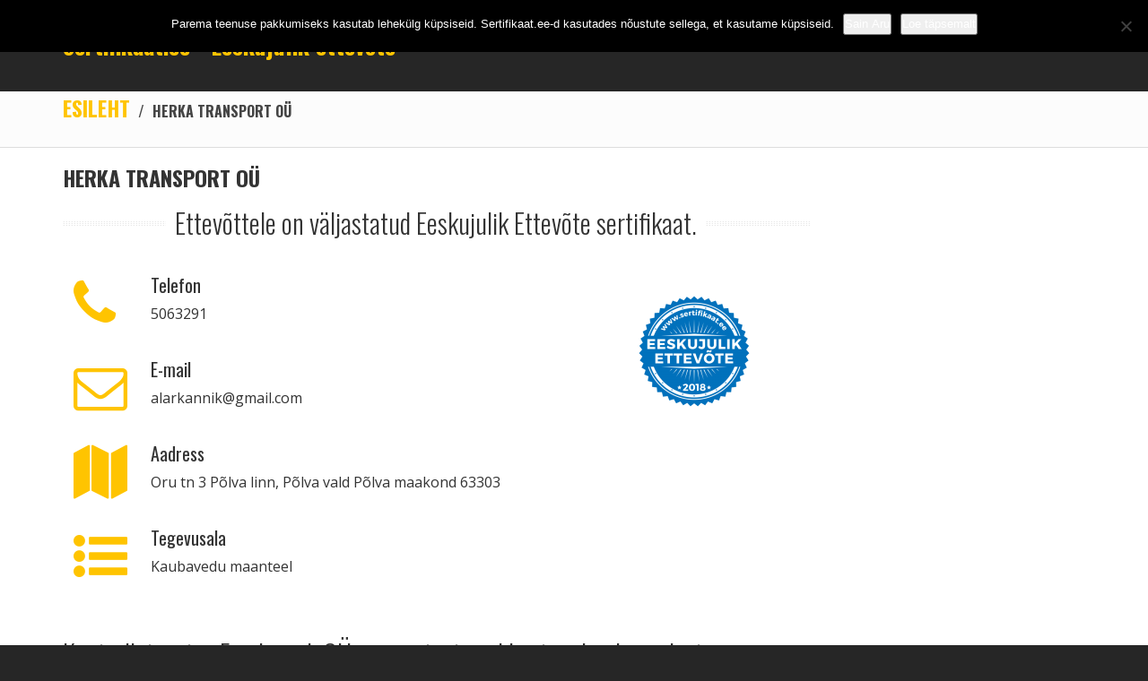

--- FILE ---
content_type: text/html; charset=UTF-8
request_url: https://sertifikaat.ee/eeskujulik_ettevote/herka-transport-ou/
body_size: 9172
content:

<!DOCTYPE html>
<!--[if lt IE 7]> <html class="responsive no-js lt-ie9 lt-ie8 lt-ie7" lang="et"> <![endif]-->
<!--[if IE 7]>    <html class="responsive no-js lt-ie9 lt-ie8" lang="et"> <![endif]-->
<!--[if IE 8]>    <html class="responsive no-js lt-ie9" lang="et"> <![endif]-->
<html class="responsive wt-smooth-scrolling no-js" lang="et">
<head><meta name="google-site-verification" content="XENl-WoxuYlvp2I2MARhFxBbjqSyJavJvWqhelZHoaI" />
<meta charset="utf-8">
<title>Eeskujulik Ettevõte Sertifikaat - HERKA TRANSPORT OÜ - Sertifikaat.ee</title>
<meta name="viewport" content="width=device-width, initial-scale=1, maximum-scale=1">
<link rel="shortcut icon" href="https://sertifikaat.ee/wp-content/uploads/2017/03/favicon.ico" />
<link rel="apple-touch-icon" href="https://sertifikaat.ee/wp-content/uploads/2017/03/57x57.png" />
<link rel="apple-touch-icon" sizes="72x72" href="https://sertifikaat.ee/wp-content/uploads/2017/03/72x72.png" />
<link rel="apple-touch-icon" sizes="114x114" href="https://sertifikaat.ee/wp-content/uploads/2017/03/114x114.png" />
<link rel="apple-touch-icon" sizes="144x144" href="https://sertifikaat.ee/wp-content/uploads/2017/03/144x144.png" />
<!--[if lt IE 10]>
    <style type="text/css">
    html:not(.is_smallScreen) .wt_animations .wt_animate { visibility:visible;}
    </style>
<![endif]-->
<meta name='robots' content='index, follow, max-image-preview:large, max-snippet:-1, max-video-preview:-1' />

	<!-- This site is optimized with the Yoast SEO plugin v26.7 - https://yoast.com/wordpress/plugins/seo/ -->
	<meta name="description" content="HERKA TRANSPORT OÜ - Kaubavedu maanteel - Oru tn 3 Põlva linn, Põlva vald Põlva maakond 63303" />
	<link rel="canonical" href="https://sertifikaat.ee/eeskujulik_ettevote/herka-transport-ou/" />
	<meta property="og:locale" content="et_EE" />
	<meta property="og:type" content="article" />
	<meta property="og:title" content="Eeskujulik Ettevõte Sertifikaat - HERKA TRANSPORT OÜ - Sertifikaat.ee" />
	<meta property="og:description" content="HERKA TRANSPORT OÜ - Kaubavedu maanteel - Oru tn 3 Põlva linn, Põlva vald Põlva maakond 63303" />
	<meta property="og:url" content="https://sertifikaat.ee/eeskujulik_ettevote/herka-transport-ou/" />
	<meta property="og:site_name" content="Sertifikaat.ee" />
	<meta name="twitter:card" content="summary_large_image" />
	<script type="application/ld+json" class="yoast-schema-graph">{"@context":"https://schema.org","@graph":[{"@type":"WebPage","@id":"https://sertifikaat.ee/eeskujulik_ettevote/herka-transport-ou/","url":"https://sertifikaat.ee/eeskujulik_ettevote/herka-transport-ou/","name":"Eeskujulik Ettevõte Sertifikaat - HERKA TRANSPORT OÜ - Sertifikaat.ee","isPartOf":{"@id":"https://sertifikaat.ee/#website"},"datePublished":"2019-08-13T14:29:46+00:00","description":"HERKA TRANSPORT OÜ - Kaubavedu maanteel - Oru tn 3 Põlva linn, Põlva vald Põlva maakond 63303","breadcrumb":{"@id":"https://sertifikaat.ee/eeskujulik_ettevote/herka-transport-ou/#breadcrumb"},"inLanguage":"et","potentialAction":[{"@type":"ReadAction","target":["https://sertifikaat.ee/eeskujulik_ettevote/herka-transport-ou/"]}]},{"@type":"BreadcrumbList","@id":"https://sertifikaat.ee/eeskujulik_ettevote/herka-transport-ou/#breadcrumb","itemListElement":[{"@type":"ListItem","position":1,"name":"Home","item":"https://sertifikaat.ee/"},{"@type":"ListItem","position":2,"name":"HERKA TRANSPORT OÜ"}]},{"@type":"WebSite","@id":"https://sertifikaat.ee/#website","url":"https://sertifikaat.ee/","name":"Sertifikaat.ee","description":"Eeskujulik Ettevõte Sertifikaat","potentialAction":[{"@type":"SearchAction","target":{"@type":"EntryPoint","urlTemplate":"https://sertifikaat.ee/?s={search_term_string}"},"query-input":{"@type":"PropertyValueSpecification","valueRequired":true,"valueName":"search_term_string"}}],"inLanguage":"et"}]}</script>
	<!-- / Yoast SEO plugin. -->


<link rel='dns-prefetch' href='//fonts.googleapis.com' />
<link rel="alternate" type="application/rss+xml" title="Sertifikaat.ee &raquo; RSS" href="https://sertifikaat.ee/feed/" />
<link rel="alternate" type="application/rss+xml" title="Sertifikaat.ee &raquo; Kommentaaride RSS" href="https://sertifikaat.ee/comments/feed/" />
<link rel="alternate" title="oEmbed (JSON)" type="application/json+oembed" href="https://sertifikaat.ee/wp-json/oembed/1.0/embed?url=https%3A%2F%2Fsertifikaat.ee%2Feeskujulik_ettevote%2Fherka-transport-ou%2F" />
<link rel="alternate" title="oEmbed (XML)" type="text/xml+oembed" href="https://sertifikaat.ee/wp-json/oembed/1.0/embed?url=https%3A%2F%2Fsertifikaat.ee%2Feeskujulik_ettevote%2Fherka-transport-ou%2F&#038;format=xml" />
<style id='wp-img-auto-sizes-contain-inline-css' type='text/css'>
img:is([sizes=auto i],[sizes^="auto," i]){contain-intrinsic-size:3000px 1500px}
/*# sourceURL=wp-img-auto-sizes-contain-inline-css */
</style>
<link rel='stylesheet' id='wt-extend-bx-slider-css' href='https://sertifikaat.ee/wp-content/themes/xlander/framework/shortcodes/assets/lib/css/jquery.bxslider.css?ver=1efe23278bd38b64ad03692bdc7dfc7f' type='text/css' media='all' />
<style id='wp-emoji-styles-inline-css' type='text/css'>

	img.wp-smiley, img.emoji {
		display: inline !important;
		border: none !important;
		box-shadow: none !important;
		height: 1em !important;
		width: 1em !important;
		margin: 0 0.07em !important;
		vertical-align: -0.1em !important;
		background: none !important;
		padding: 0 !important;
	}
/*# sourceURL=wp-emoji-styles-inline-css */
</style>
<link rel='stylesheet' id='contact-form-7-css' href='https://sertifikaat.ee/wp-content/plugins/contact-form-7/includes/css/styles.css?ver=6.1.4' type='text/css' media='all' />
<link rel='stylesheet' id='cookie-notice-front-css' href='https://sertifikaat.ee/wp-content/plugins/cookie-notice/css/front.min.css?ver=2.5.11' type='text/css' media='all' />
<link rel='stylesheet' id='js_composer_front-css' href='https://sertifikaat.ee/wp-content/plugins/js_composer/assets/css/js_composer.min.css?ver=8.7.2' type='text/css' media='all' />
<link rel='stylesheet' id='theme-boostrap-css' href='https://sertifikaat.ee/wp-content/themes/xlander/css/bootstrap.css' type='text/css' media='all' />
<link rel='stylesheet' id='theme-style-css' href='https://sertifikaat.ee/wp-content/themes/xlander/css/main.css' type='text/css' media='all' />
<link rel='stylesheet' id='custom-style-css' href='https://sertifikaat.ee/wp-content/themes/xlander/css/custom.css' type='text/css' media='all' />
<link rel='stylesheet' id='wt-visual-composer-extensions-front-css' href='https://sertifikaat.ee/wp-content/themes/xlander/framework/shortcodes/assets/wt-visual-composer-extensions-front.css' type='text/css' media='all' />
<link rel='stylesheet' id='theme-awesome-css' href='https://sertifikaat.ee/wp-content/themes/xlander/css/font-awesome.css' type='text/css' media='all' />
<link rel='stylesheet' id='theme-entypo-css' href='https://sertifikaat.ee/wp-content/themes/xlander/css/entypo-fontello.css' type='text/css' media='all' />
<link rel='stylesheet' id='theme-animation-css' href='https://sertifikaat.ee/wp-content/themes/xlander/css/animate.css' type='text/css' media='all' />
<link rel='stylesheet' id='theme-lightbox-css' href='https://sertifikaat.ee/wp-content/themes/xlander/css/prettyPhoto.css' type='text/css' media='all' />
<link rel='stylesheet' id='theme-media-styles-css' href='https://sertifikaat.ee/wp-content/themes/xlander/css/main-media.css' type='text/css' media='all' />
<link rel='stylesheet' id='theme-skin-css' href='https://sertifikaat.ee/wp-content/themes/xlander/cache/skin.css?ver=1efe23278bd38b64ad03692bdc7dfc7f' type='text/css' media='all' />
<link rel='stylesheet' id='font|Open%20Sans:400,300italic,800italic,800,700italic,700,600italic,600,400italic,300-css' href='https://fonts.googleapis.com/css?family=Open+Sans%3A400%2C300italic%2C800italic%2C800%2C700italic%2C700%2C600italic%2C600%2C400italic%2C300&#038;subset=latin%2Clatin-ext&#038;ver=1efe23278bd38b64ad03692bdc7dfc7f' type='text/css' media='all' />
<link rel='stylesheet' id='font|Oswald:400,300,700-css' href='https://fonts.googleapis.com/css?family=Oswald%3A400%2C300%2C700&#038;subset=latin%2Clatin-ext&#038;ver=1efe23278bd38b64ad03692bdc7dfc7f' type='text/css' media='all' />
<link rel='stylesheet' id='wpdreams-asl-basic-css' href='https://sertifikaat.ee/wp-content/plugins/ajax-search-lite/css/style.basic.css?ver=4.13.4' type='text/css' media='all' />
<style id='wpdreams-asl-basic-inline-css' type='text/css'>

					div[id*='ajaxsearchlitesettings'].searchsettings .asl_option_inner label {
						font-size: 0px !important;
						color: rgba(0, 0, 0, 0);
					}
					div[id*='ajaxsearchlitesettings'].searchsettings .asl_option_inner label:after {
						font-size: 11px !important;
						position: absolute;
						top: 0;
						left: 0;
						z-index: 1;
					}
					.asl_w_container {
						width: 100%;
						margin: 0px 0px 0px 0px;
						min-width: 200px;
					}
					div[id*='ajaxsearchlite'].asl_m {
						width: 100%;
					}
					div[id*='ajaxsearchliteres'].wpdreams_asl_results div.resdrg span.highlighted {
						font-weight: bold;
						color: rgba(217, 49, 43, 1);
						background-color: rgba(238, 238, 238, 1);
					}
					div[id*='ajaxsearchliteres'].wpdreams_asl_results .results img.asl_image {
						width: 70px;
						height: 70px;
						object-fit: cover;
					}
					div[id*='ajaxsearchlite'].asl_r .results {
						max-height: none;
					}
					div[id*='ajaxsearchlite'].asl_r {
						position: absolute;
					}
				
						div.asl_r.asl_w.vertical .results .item::after {
							display: block;
							position: absolute;
							bottom: 0;
							content: '';
							height: 1px;
							width: 100%;
							background: #D8D8D8;
						}
						div.asl_r.asl_w.vertical .results .item.asl_last_item::after {
							display: none;
						}
					
/*# sourceURL=wpdreams-asl-basic-inline-css */
</style>
<link rel='stylesheet' id='wpdreams-asl-instance-css' href='https://sertifikaat.ee/wp-content/plugins/ajax-search-lite/css/style-curvy-black.css?ver=4.13.4' type='text/css' media='all' />
<script type="text/javascript" id="cookie-notice-front-js-before">
/* <![CDATA[ */
var cnArgs = {"ajaxUrl":"https:\/\/sertifikaat.ee\/wp-admin\/admin-ajax.php","nonce":"4dac4775ed","hideEffect":"fade","position":"top","onScroll":false,"onScrollOffset":100,"onClick":false,"cookieName":"cookie_notice_accepted","cookieTime":31536000,"cookieTimeRejected":2592000,"globalCookie":false,"redirection":false,"cache":false,"revokeCookies":false,"revokeCookiesOpt":"automatic"};

//# sourceURL=cookie-notice-front-js-before
/* ]]> */
</script>
<script type="text/javascript" src="https://sertifikaat.ee/wp-content/plugins/cookie-notice/js/front.min.js?ver=2.5.11" id="cookie-notice-front-js"></script>
<script type="text/javascript" src="https://sertifikaat.ee/wp-includes/js/jquery/jquery.min.js?ver=3.7.1" id="jquery-core-js"></script>
<script type="text/javascript" src="https://sertifikaat.ee/wp-includes/js/jquery/jquery-migrate.min.js?ver=3.4.1" id="jquery-migrate-js"></script>
<script type="text/javascript" src="https://sertifikaat.ee/wp-content/themes/xlander/js/vendor/modernizr-2.6.1.min.js" id="modernizr-js"></script>
<script></script><link rel="https://api.w.org/" href="https://sertifikaat.ee/wp-json/" /><link rel="alternate" title="JSON" type="application/json" href="https://sertifikaat.ee/wp-json/wp/v2/eeskujulik_ettevote/2303" /><link rel="EditURI" type="application/rsd+xml" title="RSD" href="https://sertifikaat.ee/xmlrpc.php?rsd" />

<link rel='shortlink' href='https://sertifikaat.ee/?p=2303' />
				<link rel="preconnect" href="https://fonts.gstatic.com" crossorigin />
				<link rel="preload" as="style" href="//fonts.googleapis.com/css?family=Open+Sans&display=swap" />
								<link rel="stylesheet" href="//fonts.googleapis.com/css?family=Open+Sans&display=swap" media="all" />
				<style type="text/css">.recentcomments a{display:inline !important;padding:0 !important;margin:0 !important;}</style><meta name="generator" content="Powered by WPBakery Page Builder - drag and drop page builder for WordPress."/>
<link rel="icon" href="https://sertifikaat.ee/wp-content/uploads/2024/04/sertifikaat-favicon-60x60.png" sizes="32x32" />
<link rel="icon" href="https://sertifikaat.ee/wp-content/uploads/2024/04/sertifikaat-favicon-300x300.png" sizes="192x192" />
<link rel="apple-touch-icon" href="https://sertifikaat.ee/wp-content/uploads/2024/04/sertifikaat-favicon-300x300.png" />
<meta name="msapplication-TileImage" content="https://sertifikaat.ee/wp-content/uploads/2024/04/sertifikaat-favicon-300x300.png" />
		<style type="text/css" id="wp-custom-css">
			.grecaptcha-badge {
	visibility: hidden;
}		</style>
		<noscript><style> .wpb_animate_when_almost_visible { opacity: 1; }</style></noscript></head>
<body class="wp-singular eeskujulik_ettevote-template-default single single-eeskujulik_ettevote postid-2303 single-format-standard wp-theme-xlander cookies-not-set wt_onepage_theme wt-top wt_no_space wpb-js-composer js-comp-ver-8.7.2 vc_responsive" >


<div id="wt_wrapper" class="withSidebar rightSidebar wt_stickyHeader wt_bcrumbs_enabled wt_animations wt_nav_top clearfix">
<div id="wt_page" class="wt_wide">
	<div id="wt_headerWrapper" role="banner" class="clearfix"><header id="wt_header" class="wt_resp_nav_under_767 navbar navbar-fixed-top responsive_nav clearfix" role="banner">    	<div class="container">
			                <div id="logo" class="logo_text navbar-header">
                    <a class="navbar-brand" href="https://sertifikaat.ee/">
						Sertifikaat.ee - Eeskujulik ettevõte					</a>
                                </div>
              
             
            <!-- Navigation -->
            <nav id="nav" class="wt_nav_top collapse navbar-collapse" role="navigation" data-select-name="-- Main Menu --">      
            <ul id="menu-menu-1" class="menu nav navbar-nav navbar-right"><li id="menu-item-1095" class="menu-item menu-item-type-post_type menu-item-object-page level-1-li"><a href="https://sertifikaat.ee/#meist" class="level-1-a"><span data-hover="Meist">Meist</span></a></li>
<li id="menu-item-1094" class="menu-item menu-item-type-post_type menu-item-object-page level-1-li"><a href="https://sertifikaat.ee/#sertifikaadist" class="level-1-a"><span data-hover="Sertifikaadist">Sertifikaadist</span></a></li>
<li id="menu-item-1091" class="menu-item menu-item-type-post_type menu-item-object-page level-1-li"><a href="https://sertifikaat.ee/#hinnad" class="level-1-a"><span data-hover="Hinnad">Hinnad</span></a></li>
<li id="menu-item-1332" class="menu-item menu-item-type-post_type menu-item-object-page level-1-li"><a href="https://sertifikaat.ee/#partnerid" class="level-1-a"><span data-hover="Partnerid">Partnerid</span></a></li>
<li id="menu-item-1089" class="menu-item menu-item-type-post_type menu-item-object-page level-1-li"><a href="https://sertifikaat.ee/#kontakt" class="level-1-a"><span data-hover="Kontakt">Kontakt</span></a></li>
</ul>            </nav>
		</div> 	<!-- End container -->    
	</header> <!-- End header --> 
 

</div> <!-- End headerWrapper -->

<div id="wt_containerWrapper" class="clearfix">

    <div id="wt_breadcrumbs"><div id="wt_breadcrumbs_wrapp" data-color=""><div class="container"><div class="row"><div class="col-xs-12"><div class="breadcrumbs"><a href="https://sertifikaat.ee/" rel="home" class="breadcrumbs-begin">Esileht</a> <span class="breadcrumbs-separator">/</span> HERKA TRANSPORT OÜ</div></div></div></div></div></div>

	
    <div id="wt_containerWrapp" class="wt_section clearfix">
        <div id="wt_container" class="clearfix">

            <div id="wt_content" class="clearfix">
                <div class="container">

                    <div class="row">

                    	<div class="wt_spacer_sc wt_clearboth" style="height:20px; line-height:20px;"></div>

						
						
                        <div id="wt_main" role="main" class="col-md-9"><div id="wt_mainInner"> 

                        <article id="post-2303" class="blogEntry wt_blog_entry wt_entry_full">

                            
                            
                            

                            <h1 class="h3 blogEntry_title">HERKA TRANSPORT OÜ</h1>

                            

                            <footer class="blogEntry_metadata">

                            	
                            </footer>

                            <div class="ee-content">

                                <div class="tiitel"><h2>Ettevõttele on väljastatud Eeskujulik Ettevõte sertifikaat.</h2></div>
                                <div class="row">
                                    <div class="col-sm-8">

                                    <div class="row ee-item ee-telefon"><div class="ee-icon"><i class="fa-phone"></i></div><div class="ee-details"><h4>Telefon</h4><p>5063291</p></div></div><div class="row ee-item ee-email"><div class="ee-icon"><i class="fa-envelope-o"></i></div><div class="ee-details"><h4>E-mail</h4><p><a href="mailto:&#097;l&#097;rk&#097;&#110;n&#105;k&#064;gma&#105;&#108;.com" target="_blank">al&#097;&#114;k&#097;&#110;n&#105;k&#064;&#103;m&#097;&#105;l&#046;com</a></p></div></div><div class="row ee-item ee-aadress"><div class="ee-icon"><i class="fa-map"></i></div><div class="ee-details"><h4>Aadress</h4><p>Oru tn 3 Põlva linn, Põlva vald Põlva maakond 63303</p></div></div><div class="row ee-item ee-tegevusala"><div class="ee-icon"><i class="fa-list-ul"></i></div><div class="ee-details"><h4>Tegevusala</h4><p>Kaubavedu maanteel</p></div></div>
                                    </div>
                                    <div class="col-sm-4 ee-images">

                                                                                <img src="https://sertifikaat.ee/wp-content/uploads/2019/01/Eeskujulik_Ettevote-2018_Sertifikaat65-150x150.png" alt="Eeskujulik ettevõte 2018" />
                                        
                                        
                                        
                                        
                                        
                                        
                                        
                                        
                                        
                                    </div>
                                </div>
                                <div class="row ee-galerii">

                                
                                </div>

                                <h2>Kontrolli teostas Freshmark OÜ erinevatest avalikest andmebaasidest. Sertifikaadi väljastamise hetkel maksevõlgnevus ja maksehäire puudus. Aruanded olid esitatud õigeaegselt.</h2>                                <div class="ee-separator"></div>
                                <p>Soovid kontrollida kas sinu ettevõte on sobilik? Võta meiega ühendust <a href="https://sertifikaat.ee/#kontakt">SIIT</a></p>

                                <div><strong>Järjest kiirenevas elutempos otsivad kliendid ja partnerid eeskujulikke ettevõtteid, kellega teha pikaajalist koostööd.<br />
Samas soovitakse olla kindlad, et ettevõte taust on korras, sh. nõutud maksud on makstud, ei ole võlgasid, Google otsing on positiivne jne.<br />
Selline ettevõtete tausta kontrollimine võtab oma aja ja võib olla sõltuvalt ettevõtest nii aja kui ka töömahukas ettevõtmine.<br />
<br />
Siin tuleb appi Sertifikaat.ee – Eeskujulik Ettevõte sertifikaat.<br />
<br />
Freshmark OÜ uurib ettevõte tausta. Tehakse kindlaks maksuvõlgnevuste puudmine, pretensioonide ja nõuete puudumine klientide ning partnerite poolt avalikes andmebaasides. Samas selgitatakse ja analüüsitakse ka otsingumootor Google tulemused. Ettevõtte Sertifikaat tõstab usaldust Teie ettevõtte suhtes.<br />
<br />
Kui täidetud on tingimused ja tulemused on positiivsed siis väljastatakse ettevõttele sertifikaat -Eeskujulik Ettevõte.<br />
<br />
Sellest võidab ettevõte koheselt ja perspektiivis läbi lisanduvate partnerite ja klientide veelgi!<br />
Kasulik ettevõtele ! Kasulik kliendile või partnerile !<br />
<br />
Sertifikaat – Eeskujulik Ettevõte kinnitab positiivset kuvandit ettevõttest ja annab selge sõnumi ettevõtte klientidele ja partneritele, et tegemist on tugeva ja ausa Eesti ettevõttega.<br />
<br />
Arvame ja usume, et ettevõte olles ise eeskujulik on ta eeskujuks ka teistele.<br />
<br />
KÕIGIL ETTEVÕTETEL ON VÕIMALUS TAOTLEDA SERTIFIKAATI<br />
Loomulikult peab ettevõte vastama tingimustele. Hoiame üheskoos Eesti ettevõtluse läbipaistva ja korralikuna. Meie makstud maksud mõjutavad terve Eesti elukeskkonda.<br />
<br />
Tegemist on 100% Eesti inimeste ja Eesti ettevõtega.<br />
Kasutades ja tarbides Eesti tooteid ning teenuseid lood lisandväärtust siin samas kodumaal, Eestis. Olles ise eeskujulik oled oma ettevõttega eeskujuks ka teistele.<br />
<br />
Eeskujulik Ettevõte – Freshmark OÜ</strong></div>
                            </div>

                            
                            

							
                            

                            <footer class="blogEntry_metadata_footer"></footer>
                            

                            
                            

                                
                                  

                                                  

                            
                                

							
                                

                            
<section id="comments" role="complementary">	


</section>
                            
                            
                        </article> <!-- End blogEntry -->

                        

                        </div> <!-- End wt_mainInner --></div> <!-- End wt_main -->
                        

                        <aside id="wt_sidebar" class="col-md-3"><div id="wt_sidebarInner">
	</div>  <!-- End wt_sidebarInner -->

               </aside> <!-- End wt_sidebar -->                        

                        

						
                    </div> <!-- End row -->

                </div> <!-- End container -->

            </div> <!-- End wt_content -->

        </div> <!-- End wt_container -->

    </div> <!-- End wt_containerWrapp -->

</div> <!-- End wt_containerWrapper -->



 <div id="wt_footerWrapper" class="clearfix">
	<footer id="wt_footerTop" class="clearfix"><div class="container">		<div class="row">
            <div class="col-md-12">
				     
            </div> <!-- End col -->         
		</div> <!-- End row -->           
	</div> <!-- End container -->
</footer> <!-- End footerTop -->

	<footer id="wt_footerBottom" class="clearfix"><div class="container">		<div class="row">
            <div class="col-md-12">
                                    <p class="wt_copyright">
                        Copyright 2017 <span>Sertifikaat.ee</span>. All Rights Reserved.                                          
<span >Freshmark OÜ</span>                    </p>
                                      
            </div> <!-- End col -->         
		</div> <!-- End row -->     
	</div> <!-- End container -->
</footer> <!-- End footerBottom -->
</div> <!-- End footerWrapper -->

</div> <!-- End wt_page -->
</div> <!-- End wrapper -->
<script type="text/javascript">
/* <![CDATA[ */
var theme_uri="https://sertifikaat.ee/wp-content/themes/xlander";
/* ]]> */
</script>

<script type="text/javascript" src="https://sertifikaat.ee/wp-content/themes/xlander/js/vendor/conditional.js" id="conditional-js"></script>
<script type="text/javascript" src="https://sertifikaat.ee/wp-content/themes/xlander/js/main.js" id="main-js"></script>
<script type="text/javascript" src="https://sertifikaat.ee/wp-content/themes/xlander/js/plugins.js" id="plugins-js"></script>
<script type="text/javascript" src="https://sertifikaat.ee/wp-content/themes/xlander/framework/shortcodes/assets/wt-visual-composer-extensions-front.js" id="wt-visual-composer-extensions-front-js"></script>
<script type="text/javascript" src="https://sertifikaat.ee/wp-content/themes/xlander/js/vendor/jquery.fitvids.js" id="fitvids-js"></script>
<script type="text/javascript" src="https://sertifikaat.ee/wp-content/themes/xlander/js/vendor/bootstrap.min.js" id="bootstrap-js"></script>
<script>
  (function(i,s,o,g,r,a,m){i['GoogleAnalyticsObject']=r;i[r]=i[r]||function(){
  (i[r].q=i[r].q||[]).push(arguments)},i[r].l=1*new Date();a=s.createElement(o),
  m=s.getElementsByTagName(o)[0];a.async=1;a.src=g;m.parentNode.insertBefore(a,m)
  })(window,document,'script','https://www.google-analytics.com/analytics.js','ga');

  ga('create', 'UA-96112553-1', 'auto');
  ga('send', 'pageview');

</script><script type="speculationrules">
{"prefetch":[{"source":"document","where":{"and":[{"href_matches":"/*"},{"not":{"href_matches":["/wp-*.php","/wp-admin/*","/wp-content/uploads/*","/wp-content/*","/wp-content/plugins/*","/wp-content/themes/xlander/*","/*\\?(.+)"]}},{"not":{"selector_matches":"a[rel~=\"nofollow\"]"}},{"not":{"selector_matches":".no-prefetch, .no-prefetch a"}}]},"eagerness":"conservative"}]}
</script>
<script type="text/javascript" src="https://sertifikaat.ee/wp-includes/js/dist/hooks.min.js?ver=dd5603f07f9220ed27f1" id="wp-hooks-js"></script>
<script type="text/javascript" src="https://sertifikaat.ee/wp-includes/js/dist/i18n.min.js?ver=c26c3dc7bed366793375" id="wp-i18n-js"></script>
<script type="text/javascript" id="wp-i18n-js-after">
/* <![CDATA[ */
wp.i18n.setLocaleData( { 'text direction\u0004ltr': [ 'ltr' ] } );
//# sourceURL=wp-i18n-js-after
/* ]]> */
</script>
<script type="text/javascript" src="https://sertifikaat.ee/wp-content/plugins/contact-form-7/includes/swv/js/index.js?ver=6.1.4" id="swv-js"></script>
<script type="text/javascript" id="contact-form-7-js-before">
/* <![CDATA[ */
var wpcf7 = {
    "api": {
        "root": "https:\/\/sertifikaat.ee\/wp-json\/",
        "namespace": "contact-form-7\/v1"
    }
};
//# sourceURL=contact-form-7-js-before
/* ]]> */
</script>
<script type="text/javascript" src="https://sertifikaat.ee/wp-content/plugins/contact-form-7/includes/js/index.js?ver=6.1.4" id="contact-form-7-js"></script>
<script type="text/javascript" id="wd-asl-ajaxsearchlite-js-before">
/* <![CDATA[ */
window.ASL = typeof window.ASL !== 'undefined' ? window.ASL : {}; window.ASL.wp_rocket_exception = "DOMContentLoaded"; window.ASL.ajaxurl = "https:\/\/sertifikaat.ee\/wp-admin\/admin-ajax.php"; window.ASL.backend_ajaxurl = "https:\/\/sertifikaat.ee\/wp-admin\/admin-ajax.php"; window.ASL.asl_url = "https:\/\/sertifikaat.ee\/wp-content\/plugins\/ajax-search-lite\/"; window.ASL.detect_ajax = 0; window.ASL.media_query = 4780; window.ASL.version = 4780; window.ASL.pageHTML = ""; window.ASL.additional_scripts = []; window.ASL.script_async_load = false; window.ASL.init_only_in_viewport = true; window.ASL.font_url = "https:\/\/sertifikaat.ee\/wp-content\/plugins\/ajax-search-lite\/css\/fonts\/icons2.woff2"; window.ASL.highlight = {"enabled":false,"data":[]}; window.ASL.analytics = {"method":"pageview","tracking_id":"","string":"?ajax_search={asl_term}","event":{"focus":{"active":true,"action":"focus","category":"ASL","label":"Input focus","value":"1"},"search_start":{"active":false,"action":"search_start","category":"ASL","label":"Phrase: {phrase}","value":"1"},"search_end":{"active":true,"action":"search_end","category":"ASL","label":"{phrase} | {results_count}","value":"1"},"magnifier":{"active":true,"action":"magnifier","category":"ASL","label":"Magnifier clicked","value":"1"},"return":{"active":true,"action":"return","category":"ASL","label":"Return button pressed","value":"1"},"facet_change":{"active":false,"action":"facet_change","category":"ASL","label":"{option_label} | {option_value}","value":"1"},"result_click":{"active":true,"action":"result_click","category":"ASL","label":"{result_title} | {result_url}","value":"1"}}};
//# sourceURL=wd-asl-ajaxsearchlite-js-before
/* ]]> */
</script>
<script type="text/javascript" src="https://sertifikaat.ee/wp-content/plugins/ajax-search-lite/js/min/plugin/optimized/asl-prereq.min.js?ver=4780" id="wd-asl-ajaxsearchlite-js"></script>
<script type="text/javascript" src="https://sertifikaat.ee/wp-content/plugins/ajax-search-lite/js/min/plugin/optimized/asl-core.min.js?ver=4780" id="wd-asl-ajaxsearchlite-core-js"></script>
<script type="text/javascript" src="https://sertifikaat.ee/wp-content/plugins/ajax-search-lite/js/min/plugin/optimized/asl-results-vertical.min.js?ver=4780" id="wd-asl-ajaxsearchlite-vertical-js"></script>
<script type="text/javascript" src="https://sertifikaat.ee/wp-content/plugins/ajax-search-lite/js/min/plugin/optimized/asl-ga.min.js?ver=4780" id="wd-asl-ajaxsearchlite-ga-js"></script>
<script type="text/javascript" src="https://sertifikaat.ee/wp-content/plugins/ajax-search-lite/js/min/plugin/optimized/asl-wrapper.min.js?ver=4780" id="wd-asl-ajaxsearchlite-wrapper-js"></script>
<script type="text/javascript" src="https://www.google.com/recaptcha/api.js?render=6Lcmvr0aAAAAAL4SzjW5xYwREQs4FWozkTkC5Me9&amp;ver=3.0" id="google-recaptcha-js"></script>
<script type="text/javascript" src="https://sertifikaat.ee/wp-includes/js/dist/vendor/wp-polyfill.min.js?ver=3.15.0" id="wp-polyfill-js"></script>
<script type="text/javascript" id="wpcf7-recaptcha-js-before">
/* <![CDATA[ */
var wpcf7_recaptcha = {
    "sitekey": "6Lcmvr0aAAAAAL4SzjW5xYwREQs4FWozkTkC5Me9",
    "actions": {
        "homepage": "homepage",
        "contactform": "contactform"
    }
};
//# sourceURL=wpcf7-recaptcha-js-before
/* ]]> */
</script>
<script type="text/javascript" src="https://sertifikaat.ee/wp-content/plugins/contact-form-7/modules/recaptcha/index.js?ver=6.1.4" id="wpcf7-recaptcha-js"></script>
<script type="text/javascript" src="https://sertifikaat.ee/wp-content/themes/xlander/js/vendor/jquery.sticky.js" id="jquery-sticky-js"></script>
<script type="text/javascript" src="https://sertifikaat.ee/wp-content/themes/xlander/js/vendor/SmoothScroll.min.js" id="smooth-scroll-js"></script>
<script id="wp-emoji-settings" type="application/json">
{"baseUrl":"https://s.w.org/images/core/emoji/17.0.2/72x72/","ext":".png","svgUrl":"https://s.w.org/images/core/emoji/17.0.2/svg/","svgExt":".svg","source":{"concatemoji":"https://sertifikaat.ee/wp-includes/js/wp-emoji-release.min.js?ver=1efe23278bd38b64ad03692bdc7dfc7f"}}
</script>
<script type="module">
/* <![CDATA[ */
/*! This file is auto-generated */
const a=JSON.parse(document.getElementById("wp-emoji-settings").textContent),o=(window._wpemojiSettings=a,"wpEmojiSettingsSupports"),s=["flag","emoji"];function i(e){try{var t={supportTests:e,timestamp:(new Date).valueOf()};sessionStorage.setItem(o,JSON.stringify(t))}catch(e){}}function c(e,t,n){e.clearRect(0,0,e.canvas.width,e.canvas.height),e.fillText(t,0,0);t=new Uint32Array(e.getImageData(0,0,e.canvas.width,e.canvas.height).data);e.clearRect(0,0,e.canvas.width,e.canvas.height),e.fillText(n,0,0);const a=new Uint32Array(e.getImageData(0,0,e.canvas.width,e.canvas.height).data);return t.every((e,t)=>e===a[t])}function p(e,t){e.clearRect(0,0,e.canvas.width,e.canvas.height),e.fillText(t,0,0);var n=e.getImageData(16,16,1,1);for(let e=0;e<n.data.length;e++)if(0!==n.data[e])return!1;return!0}function u(e,t,n,a){switch(t){case"flag":return n(e,"\ud83c\udff3\ufe0f\u200d\u26a7\ufe0f","\ud83c\udff3\ufe0f\u200b\u26a7\ufe0f")?!1:!n(e,"\ud83c\udde8\ud83c\uddf6","\ud83c\udde8\u200b\ud83c\uddf6")&&!n(e,"\ud83c\udff4\udb40\udc67\udb40\udc62\udb40\udc65\udb40\udc6e\udb40\udc67\udb40\udc7f","\ud83c\udff4\u200b\udb40\udc67\u200b\udb40\udc62\u200b\udb40\udc65\u200b\udb40\udc6e\u200b\udb40\udc67\u200b\udb40\udc7f");case"emoji":return!a(e,"\ud83e\u1fac8")}return!1}function f(e,t,n,a){let r;const o=(r="undefined"!=typeof WorkerGlobalScope&&self instanceof WorkerGlobalScope?new OffscreenCanvas(300,150):document.createElement("canvas")).getContext("2d",{willReadFrequently:!0}),s=(o.textBaseline="top",o.font="600 32px Arial",{});return e.forEach(e=>{s[e]=t(o,e,n,a)}),s}function r(e){var t=document.createElement("script");t.src=e,t.defer=!0,document.head.appendChild(t)}a.supports={everything:!0,everythingExceptFlag:!0},new Promise(t=>{let n=function(){try{var e=JSON.parse(sessionStorage.getItem(o));if("object"==typeof e&&"number"==typeof e.timestamp&&(new Date).valueOf()<e.timestamp+604800&&"object"==typeof e.supportTests)return e.supportTests}catch(e){}return null}();if(!n){if("undefined"!=typeof Worker&&"undefined"!=typeof OffscreenCanvas&&"undefined"!=typeof URL&&URL.createObjectURL&&"undefined"!=typeof Blob)try{var e="postMessage("+f.toString()+"("+[JSON.stringify(s),u.toString(),c.toString(),p.toString()].join(",")+"));",a=new Blob([e],{type:"text/javascript"});const r=new Worker(URL.createObjectURL(a),{name:"wpTestEmojiSupports"});return void(r.onmessage=e=>{i(n=e.data),r.terminate(),t(n)})}catch(e){}i(n=f(s,u,c,p))}t(n)}).then(e=>{for(const n in e)a.supports[n]=e[n],a.supports.everything=a.supports.everything&&a.supports[n],"flag"!==n&&(a.supports.everythingExceptFlag=a.supports.everythingExceptFlag&&a.supports[n]);var t;a.supports.everythingExceptFlag=a.supports.everythingExceptFlag&&!a.supports.flag,a.supports.everything||((t=a.source||{}).concatemoji?r(t.concatemoji):t.wpemoji&&t.twemoji&&(r(t.twemoji),r(t.wpemoji)))});
//# sourceURL=https://sertifikaat.ee/wp-includes/js/wp-emoji-loader.min.js
/* ]]> */
</script>
<script></script>
		<!-- Cookie Notice plugin v2.5.11 by Hu-manity.co https://hu-manity.co/ -->
		<div id="cookie-notice" role="dialog" class="cookie-notice-hidden cookie-revoke-hidden cn-position-top" aria-label="Cookie Notice" style="background-color: rgba(0,0,0,1);"><div class="cookie-notice-container" style="color: #fff"><span id="cn-notice-text" class="cn-text-container">Parema teenuse pakkumiseks kasutab lehekülg küpsiseid. Sertifikaat.ee-d kasutades nõustute sellega, et kasutame küpsiseid.</span><span id="cn-notice-buttons" class="cn-buttons-container"><button id="cn-accept-cookie" data-cookie-set="accept" class="cn-set-cookie cn-button cn-button-custom button" aria-label="Sain Aru">Sain Aru</button><button data-link-url="https://sertifikaat.ee/cookied/" data-link-target="_blank" id="cn-more-info" class="cn-more-info cn-button cn-button-custom button" aria-label="Loe täpsemalt">Loe täpsemalt</button></span><button type="button" id="cn-close-notice" data-cookie-set="accept" class="cn-close-icon" aria-label="No"></button></div>
			
		</div>
		<!-- / Cookie Notice plugin --></body>
</html>


--- FILE ---
content_type: text/html; charset=utf-8
request_url: https://www.google.com/recaptcha/api2/anchor?ar=1&k=6Lcmvr0aAAAAAL4SzjW5xYwREQs4FWozkTkC5Me9&co=aHR0cHM6Ly9zZXJ0aWZpa2FhdC5lZTo0NDM.&hl=en&v=PoyoqOPhxBO7pBk68S4YbpHZ&size=invisible&anchor-ms=20000&execute-ms=30000&cb=c63u9ccvicqs
body_size: 48746
content:
<!DOCTYPE HTML><html dir="ltr" lang="en"><head><meta http-equiv="Content-Type" content="text/html; charset=UTF-8">
<meta http-equiv="X-UA-Compatible" content="IE=edge">
<title>reCAPTCHA</title>
<style type="text/css">
/* cyrillic-ext */
@font-face {
  font-family: 'Roboto';
  font-style: normal;
  font-weight: 400;
  font-stretch: 100%;
  src: url(//fonts.gstatic.com/s/roboto/v48/KFO7CnqEu92Fr1ME7kSn66aGLdTylUAMa3GUBHMdazTgWw.woff2) format('woff2');
  unicode-range: U+0460-052F, U+1C80-1C8A, U+20B4, U+2DE0-2DFF, U+A640-A69F, U+FE2E-FE2F;
}
/* cyrillic */
@font-face {
  font-family: 'Roboto';
  font-style: normal;
  font-weight: 400;
  font-stretch: 100%;
  src: url(//fonts.gstatic.com/s/roboto/v48/KFO7CnqEu92Fr1ME7kSn66aGLdTylUAMa3iUBHMdazTgWw.woff2) format('woff2');
  unicode-range: U+0301, U+0400-045F, U+0490-0491, U+04B0-04B1, U+2116;
}
/* greek-ext */
@font-face {
  font-family: 'Roboto';
  font-style: normal;
  font-weight: 400;
  font-stretch: 100%;
  src: url(//fonts.gstatic.com/s/roboto/v48/KFO7CnqEu92Fr1ME7kSn66aGLdTylUAMa3CUBHMdazTgWw.woff2) format('woff2');
  unicode-range: U+1F00-1FFF;
}
/* greek */
@font-face {
  font-family: 'Roboto';
  font-style: normal;
  font-weight: 400;
  font-stretch: 100%;
  src: url(//fonts.gstatic.com/s/roboto/v48/KFO7CnqEu92Fr1ME7kSn66aGLdTylUAMa3-UBHMdazTgWw.woff2) format('woff2');
  unicode-range: U+0370-0377, U+037A-037F, U+0384-038A, U+038C, U+038E-03A1, U+03A3-03FF;
}
/* math */
@font-face {
  font-family: 'Roboto';
  font-style: normal;
  font-weight: 400;
  font-stretch: 100%;
  src: url(//fonts.gstatic.com/s/roboto/v48/KFO7CnqEu92Fr1ME7kSn66aGLdTylUAMawCUBHMdazTgWw.woff2) format('woff2');
  unicode-range: U+0302-0303, U+0305, U+0307-0308, U+0310, U+0312, U+0315, U+031A, U+0326-0327, U+032C, U+032F-0330, U+0332-0333, U+0338, U+033A, U+0346, U+034D, U+0391-03A1, U+03A3-03A9, U+03B1-03C9, U+03D1, U+03D5-03D6, U+03F0-03F1, U+03F4-03F5, U+2016-2017, U+2034-2038, U+203C, U+2040, U+2043, U+2047, U+2050, U+2057, U+205F, U+2070-2071, U+2074-208E, U+2090-209C, U+20D0-20DC, U+20E1, U+20E5-20EF, U+2100-2112, U+2114-2115, U+2117-2121, U+2123-214F, U+2190, U+2192, U+2194-21AE, U+21B0-21E5, U+21F1-21F2, U+21F4-2211, U+2213-2214, U+2216-22FF, U+2308-230B, U+2310, U+2319, U+231C-2321, U+2336-237A, U+237C, U+2395, U+239B-23B7, U+23D0, U+23DC-23E1, U+2474-2475, U+25AF, U+25B3, U+25B7, U+25BD, U+25C1, U+25CA, U+25CC, U+25FB, U+266D-266F, U+27C0-27FF, U+2900-2AFF, U+2B0E-2B11, U+2B30-2B4C, U+2BFE, U+3030, U+FF5B, U+FF5D, U+1D400-1D7FF, U+1EE00-1EEFF;
}
/* symbols */
@font-face {
  font-family: 'Roboto';
  font-style: normal;
  font-weight: 400;
  font-stretch: 100%;
  src: url(//fonts.gstatic.com/s/roboto/v48/KFO7CnqEu92Fr1ME7kSn66aGLdTylUAMaxKUBHMdazTgWw.woff2) format('woff2');
  unicode-range: U+0001-000C, U+000E-001F, U+007F-009F, U+20DD-20E0, U+20E2-20E4, U+2150-218F, U+2190, U+2192, U+2194-2199, U+21AF, U+21E6-21F0, U+21F3, U+2218-2219, U+2299, U+22C4-22C6, U+2300-243F, U+2440-244A, U+2460-24FF, U+25A0-27BF, U+2800-28FF, U+2921-2922, U+2981, U+29BF, U+29EB, U+2B00-2BFF, U+4DC0-4DFF, U+FFF9-FFFB, U+10140-1018E, U+10190-1019C, U+101A0, U+101D0-101FD, U+102E0-102FB, U+10E60-10E7E, U+1D2C0-1D2D3, U+1D2E0-1D37F, U+1F000-1F0FF, U+1F100-1F1AD, U+1F1E6-1F1FF, U+1F30D-1F30F, U+1F315, U+1F31C, U+1F31E, U+1F320-1F32C, U+1F336, U+1F378, U+1F37D, U+1F382, U+1F393-1F39F, U+1F3A7-1F3A8, U+1F3AC-1F3AF, U+1F3C2, U+1F3C4-1F3C6, U+1F3CA-1F3CE, U+1F3D4-1F3E0, U+1F3ED, U+1F3F1-1F3F3, U+1F3F5-1F3F7, U+1F408, U+1F415, U+1F41F, U+1F426, U+1F43F, U+1F441-1F442, U+1F444, U+1F446-1F449, U+1F44C-1F44E, U+1F453, U+1F46A, U+1F47D, U+1F4A3, U+1F4B0, U+1F4B3, U+1F4B9, U+1F4BB, U+1F4BF, U+1F4C8-1F4CB, U+1F4D6, U+1F4DA, U+1F4DF, U+1F4E3-1F4E6, U+1F4EA-1F4ED, U+1F4F7, U+1F4F9-1F4FB, U+1F4FD-1F4FE, U+1F503, U+1F507-1F50B, U+1F50D, U+1F512-1F513, U+1F53E-1F54A, U+1F54F-1F5FA, U+1F610, U+1F650-1F67F, U+1F687, U+1F68D, U+1F691, U+1F694, U+1F698, U+1F6AD, U+1F6B2, U+1F6B9-1F6BA, U+1F6BC, U+1F6C6-1F6CF, U+1F6D3-1F6D7, U+1F6E0-1F6EA, U+1F6F0-1F6F3, U+1F6F7-1F6FC, U+1F700-1F7FF, U+1F800-1F80B, U+1F810-1F847, U+1F850-1F859, U+1F860-1F887, U+1F890-1F8AD, U+1F8B0-1F8BB, U+1F8C0-1F8C1, U+1F900-1F90B, U+1F93B, U+1F946, U+1F984, U+1F996, U+1F9E9, U+1FA00-1FA6F, U+1FA70-1FA7C, U+1FA80-1FA89, U+1FA8F-1FAC6, U+1FACE-1FADC, U+1FADF-1FAE9, U+1FAF0-1FAF8, U+1FB00-1FBFF;
}
/* vietnamese */
@font-face {
  font-family: 'Roboto';
  font-style: normal;
  font-weight: 400;
  font-stretch: 100%;
  src: url(//fonts.gstatic.com/s/roboto/v48/KFO7CnqEu92Fr1ME7kSn66aGLdTylUAMa3OUBHMdazTgWw.woff2) format('woff2');
  unicode-range: U+0102-0103, U+0110-0111, U+0128-0129, U+0168-0169, U+01A0-01A1, U+01AF-01B0, U+0300-0301, U+0303-0304, U+0308-0309, U+0323, U+0329, U+1EA0-1EF9, U+20AB;
}
/* latin-ext */
@font-face {
  font-family: 'Roboto';
  font-style: normal;
  font-weight: 400;
  font-stretch: 100%;
  src: url(//fonts.gstatic.com/s/roboto/v48/KFO7CnqEu92Fr1ME7kSn66aGLdTylUAMa3KUBHMdazTgWw.woff2) format('woff2');
  unicode-range: U+0100-02BA, U+02BD-02C5, U+02C7-02CC, U+02CE-02D7, U+02DD-02FF, U+0304, U+0308, U+0329, U+1D00-1DBF, U+1E00-1E9F, U+1EF2-1EFF, U+2020, U+20A0-20AB, U+20AD-20C0, U+2113, U+2C60-2C7F, U+A720-A7FF;
}
/* latin */
@font-face {
  font-family: 'Roboto';
  font-style: normal;
  font-weight: 400;
  font-stretch: 100%;
  src: url(//fonts.gstatic.com/s/roboto/v48/KFO7CnqEu92Fr1ME7kSn66aGLdTylUAMa3yUBHMdazQ.woff2) format('woff2');
  unicode-range: U+0000-00FF, U+0131, U+0152-0153, U+02BB-02BC, U+02C6, U+02DA, U+02DC, U+0304, U+0308, U+0329, U+2000-206F, U+20AC, U+2122, U+2191, U+2193, U+2212, U+2215, U+FEFF, U+FFFD;
}
/* cyrillic-ext */
@font-face {
  font-family: 'Roboto';
  font-style: normal;
  font-weight: 500;
  font-stretch: 100%;
  src: url(//fonts.gstatic.com/s/roboto/v48/KFO7CnqEu92Fr1ME7kSn66aGLdTylUAMa3GUBHMdazTgWw.woff2) format('woff2');
  unicode-range: U+0460-052F, U+1C80-1C8A, U+20B4, U+2DE0-2DFF, U+A640-A69F, U+FE2E-FE2F;
}
/* cyrillic */
@font-face {
  font-family: 'Roboto';
  font-style: normal;
  font-weight: 500;
  font-stretch: 100%;
  src: url(//fonts.gstatic.com/s/roboto/v48/KFO7CnqEu92Fr1ME7kSn66aGLdTylUAMa3iUBHMdazTgWw.woff2) format('woff2');
  unicode-range: U+0301, U+0400-045F, U+0490-0491, U+04B0-04B1, U+2116;
}
/* greek-ext */
@font-face {
  font-family: 'Roboto';
  font-style: normal;
  font-weight: 500;
  font-stretch: 100%;
  src: url(//fonts.gstatic.com/s/roboto/v48/KFO7CnqEu92Fr1ME7kSn66aGLdTylUAMa3CUBHMdazTgWw.woff2) format('woff2');
  unicode-range: U+1F00-1FFF;
}
/* greek */
@font-face {
  font-family: 'Roboto';
  font-style: normal;
  font-weight: 500;
  font-stretch: 100%;
  src: url(//fonts.gstatic.com/s/roboto/v48/KFO7CnqEu92Fr1ME7kSn66aGLdTylUAMa3-UBHMdazTgWw.woff2) format('woff2');
  unicode-range: U+0370-0377, U+037A-037F, U+0384-038A, U+038C, U+038E-03A1, U+03A3-03FF;
}
/* math */
@font-face {
  font-family: 'Roboto';
  font-style: normal;
  font-weight: 500;
  font-stretch: 100%;
  src: url(//fonts.gstatic.com/s/roboto/v48/KFO7CnqEu92Fr1ME7kSn66aGLdTylUAMawCUBHMdazTgWw.woff2) format('woff2');
  unicode-range: U+0302-0303, U+0305, U+0307-0308, U+0310, U+0312, U+0315, U+031A, U+0326-0327, U+032C, U+032F-0330, U+0332-0333, U+0338, U+033A, U+0346, U+034D, U+0391-03A1, U+03A3-03A9, U+03B1-03C9, U+03D1, U+03D5-03D6, U+03F0-03F1, U+03F4-03F5, U+2016-2017, U+2034-2038, U+203C, U+2040, U+2043, U+2047, U+2050, U+2057, U+205F, U+2070-2071, U+2074-208E, U+2090-209C, U+20D0-20DC, U+20E1, U+20E5-20EF, U+2100-2112, U+2114-2115, U+2117-2121, U+2123-214F, U+2190, U+2192, U+2194-21AE, U+21B0-21E5, U+21F1-21F2, U+21F4-2211, U+2213-2214, U+2216-22FF, U+2308-230B, U+2310, U+2319, U+231C-2321, U+2336-237A, U+237C, U+2395, U+239B-23B7, U+23D0, U+23DC-23E1, U+2474-2475, U+25AF, U+25B3, U+25B7, U+25BD, U+25C1, U+25CA, U+25CC, U+25FB, U+266D-266F, U+27C0-27FF, U+2900-2AFF, U+2B0E-2B11, U+2B30-2B4C, U+2BFE, U+3030, U+FF5B, U+FF5D, U+1D400-1D7FF, U+1EE00-1EEFF;
}
/* symbols */
@font-face {
  font-family: 'Roboto';
  font-style: normal;
  font-weight: 500;
  font-stretch: 100%;
  src: url(//fonts.gstatic.com/s/roboto/v48/KFO7CnqEu92Fr1ME7kSn66aGLdTylUAMaxKUBHMdazTgWw.woff2) format('woff2');
  unicode-range: U+0001-000C, U+000E-001F, U+007F-009F, U+20DD-20E0, U+20E2-20E4, U+2150-218F, U+2190, U+2192, U+2194-2199, U+21AF, U+21E6-21F0, U+21F3, U+2218-2219, U+2299, U+22C4-22C6, U+2300-243F, U+2440-244A, U+2460-24FF, U+25A0-27BF, U+2800-28FF, U+2921-2922, U+2981, U+29BF, U+29EB, U+2B00-2BFF, U+4DC0-4DFF, U+FFF9-FFFB, U+10140-1018E, U+10190-1019C, U+101A0, U+101D0-101FD, U+102E0-102FB, U+10E60-10E7E, U+1D2C0-1D2D3, U+1D2E0-1D37F, U+1F000-1F0FF, U+1F100-1F1AD, U+1F1E6-1F1FF, U+1F30D-1F30F, U+1F315, U+1F31C, U+1F31E, U+1F320-1F32C, U+1F336, U+1F378, U+1F37D, U+1F382, U+1F393-1F39F, U+1F3A7-1F3A8, U+1F3AC-1F3AF, U+1F3C2, U+1F3C4-1F3C6, U+1F3CA-1F3CE, U+1F3D4-1F3E0, U+1F3ED, U+1F3F1-1F3F3, U+1F3F5-1F3F7, U+1F408, U+1F415, U+1F41F, U+1F426, U+1F43F, U+1F441-1F442, U+1F444, U+1F446-1F449, U+1F44C-1F44E, U+1F453, U+1F46A, U+1F47D, U+1F4A3, U+1F4B0, U+1F4B3, U+1F4B9, U+1F4BB, U+1F4BF, U+1F4C8-1F4CB, U+1F4D6, U+1F4DA, U+1F4DF, U+1F4E3-1F4E6, U+1F4EA-1F4ED, U+1F4F7, U+1F4F9-1F4FB, U+1F4FD-1F4FE, U+1F503, U+1F507-1F50B, U+1F50D, U+1F512-1F513, U+1F53E-1F54A, U+1F54F-1F5FA, U+1F610, U+1F650-1F67F, U+1F687, U+1F68D, U+1F691, U+1F694, U+1F698, U+1F6AD, U+1F6B2, U+1F6B9-1F6BA, U+1F6BC, U+1F6C6-1F6CF, U+1F6D3-1F6D7, U+1F6E0-1F6EA, U+1F6F0-1F6F3, U+1F6F7-1F6FC, U+1F700-1F7FF, U+1F800-1F80B, U+1F810-1F847, U+1F850-1F859, U+1F860-1F887, U+1F890-1F8AD, U+1F8B0-1F8BB, U+1F8C0-1F8C1, U+1F900-1F90B, U+1F93B, U+1F946, U+1F984, U+1F996, U+1F9E9, U+1FA00-1FA6F, U+1FA70-1FA7C, U+1FA80-1FA89, U+1FA8F-1FAC6, U+1FACE-1FADC, U+1FADF-1FAE9, U+1FAF0-1FAF8, U+1FB00-1FBFF;
}
/* vietnamese */
@font-face {
  font-family: 'Roboto';
  font-style: normal;
  font-weight: 500;
  font-stretch: 100%;
  src: url(//fonts.gstatic.com/s/roboto/v48/KFO7CnqEu92Fr1ME7kSn66aGLdTylUAMa3OUBHMdazTgWw.woff2) format('woff2');
  unicode-range: U+0102-0103, U+0110-0111, U+0128-0129, U+0168-0169, U+01A0-01A1, U+01AF-01B0, U+0300-0301, U+0303-0304, U+0308-0309, U+0323, U+0329, U+1EA0-1EF9, U+20AB;
}
/* latin-ext */
@font-face {
  font-family: 'Roboto';
  font-style: normal;
  font-weight: 500;
  font-stretch: 100%;
  src: url(//fonts.gstatic.com/s/roboto/v48/KFO7CnqEu92Fr1ME7kSn66aGLdTylUAMa3KUBHMdazTgWw.woff2) format('woff2');
  unicode-range: U+0100-02BA, U+02BD-02C5, U+02C7-02CC, U+02CE-02D7, U+02DD-02FF, U+0304, U+0308, U+0329, U+1D00-1DBF, U+1E00-1E9F, U+1EF2-1EFF, U+2020, U+20A0-20AB, U+20AD-20C0, U+2113, U+2C60-2C7F, U+A720-A7FF;
}
/* latin */
@font-face {
  font-family: 'Roboto';
  font-style: normal;
  font-weight: 500;
  font-stretch: 100%;
  src: url(//fonts.gstatic.com/s/roboto/v48/KFO7CnqEu92Fr1ME7kSn66aGLdTylUAMa3yUBHMdazQ.woff2) format('woff2');
  unicode-range: U+0000-00FF, U+0131, U+0152-0153, U+02BB-02BC, U+02C6, U+02DA, U+02DC, U+0304, U+0308, U+0329, U+2000-206F, U+20AC, U+2122, U+2191, U+2193, U+2212, U+2215, U+FEFF, U+FFFD;
}
/* cyrillic-ext */
@font-face {
  font-family: 'Roboto';
  font-style: normal;
  font-weight: 900;
  font-stretch: 100%;
  src: url(//fonts.gstatic.com/s/roboto/v48/KFO7CnqEu92Fr1ME7kSn66aGLdTylUAMa3GUBHMdazTgWw.woff2) format('woff2');
  unicode-range: U+0460-052F, U+1C80-1C8A, U+20B4, U+2DE0-2DFF, U+A640-A69F, U+FE2E-FE2F;
}
/* cyrillic */
@font-face {
  font-family: 'Roboto';
  font-style: normal;
  font-weight: 900;
  font-stretch: 100%;
  src: url(//fonts.gstatic.com/s/roboto/v48/KFO7CnqEu92Fr1ME7kSn66aGLdTylUAMa3iUBHMdazTgWw.woff2) format('woff2');
  unicode-range: U+0301, U+0400-045F, U+0490-0491, U+04B0-04B1, U+2116;
}
/* greek-ext */
@font-face {
  font-family: 'Roboto';
  font-style: normal;
  font-weight: 900;
  font-stretch: 100%;
  src: url(//fonts.gstatic.com/s/roboto/v48/KFO7CnqEu92Fr1ME7kSn66aGLdTylUAMa3CUBHMdazTgWw.woff2) format('woff2');
  unicode-range: U+1F00-1FFF;
}
/* greek */
@font-face {
  font-family: 'Roboto';
  font-style: normal;
  font-weight: 900;
  font-stretch: 100%;
  src: url(//fonts.gstatic.com/s/roboto/v48/KFO7CnqEu92Fr1ME7kSn66aGLdTylUAMa3-UBHMdazTgWw.woff2) format('woff2');
  unicode-range: U+0370-0377, U+037A-037F, U+0384-038A, U+038C, U+038E-03A1, U+03A3-03FF;
}
/* math */
@font-face {
  font-family: 'Roboto';
  font-style: normal;
  font-weight: 900;
  font-stretch: 100%;
  src: url(//fonts.gstatic.com/s/roboto/v48/KFO7CnqEu92Fr1ME7kSn66aGLdTylUAMawCUBHMdazTgWw.woff2) format('woff2');
  unicode-range: U+0302-0303, U+0305, U+0307-0308, U+0310, U+0312, U+0315, U+031A, U+0326-0327, U+032C, U+032F-0330, U+0332-0333, U+0338, U+033A, U+0346, U+034D, U+0391-03A1, U+03A3-03A9, U+03B1-03C9, U+03D1, U+03D5-03D6, U+03F0-03F1, U+03F4-03F5, U+2016-2017, U+2034-2038, U+203C, U+2040, U+2043, U+2047, U+2050, U+2057, U+205F, U+2070-2071, U+2074-208E, U+2090-209C, U+20D0-20DC, U+20E1, U+20E5-20EF, U+2100-2112, U+2114-2115, U+2117-2121, U+2123-214F, U+2190, U+2192, U+2194-21AE, U+21B0-21E5, U+21F1-21F2, U+21F4-2211, U+2213-2214, U+2216-22FF, U+2308-230B, U+2310, U+2319, U+231C-2321, U+2336-237A, U+237C, U+2395, U+239B-23B7, U+23D0, U+23DC-23E1, U+2474-2475, U+25AF, U+25B3, U+25B7, U+25BD, U+25C1, U+25CA, U+25CC, U+25FB, U+266D-266F, U+27C0-27FF, U+2900-2AFF, U+2B0E-2B11, U+2B30-2B4C, U+2BFE, U+3030, U+FF5B, U+FF5D, U+1D400-1D7FF, U+1EE00-1EEFF;
}
/* symbols */
@font-face {
  font-family: 'Roboto';
  font-style: normal;
  font-weight: 900;
  font-stretch: 100%;
  src: url(//fonts.gstatic.com/s/roboto/v48/KFO7CnqEu92Fr1ME7kSn66aGLdTylUAMaxKUBHMdazTgWw.woff2) format('woff2');
  unicode-range: U+0001-000C, U+000E-001F, U+007F-009F, U+20DD-20E0, U+20E2-20E4, U+2150-218F, U+2190, U+2192, U+2194-2199, U+21AF, U+21E6-21F0, U+21F3, U+2218-2219, U+2299, U+22C4-22C6, U+2300-243F, U+2440-244A, U+2460-24FF, U+25A0-27BF, U+2800-28FF, U+2921-2922, U+2981, U+29BF, U+29EB, U+2B00-2BFF, U+4DC0-4DFF, U+FFF9-FFFB, U+10140-1018E, U+10190-1019C, U+101A0, U+101D0-101FD, U+102E0-102FB, U+10E60-10E7E, U+1D2C0-1D2D3, U+1D2E0-1D37F, U+1F000-1F0FF, U+1F100-1F1AD, U+1F1E6-1F1FF, U+1F30D-1F30F, U+1F315, U+1F31C, U+1F31E, U+1F320-1F32C, U+1F336, U+1F378, U+1F37D, U+1F382, U+1F393-1F39F, U+1F3A7-1F3A8, U+1F3AC-1F3AF, U+1F3C2, U+1F3C4-1F3C6, U+1F3CA-1F3CE, U+1F3D4-1F3E0, U+1F3ED, U+1F3F1-1F3F3, U+1F3F5-1F3F7, U+1F408, U+1F415, U+1F41F, U+1F426, U+1F43F, U+1F441-1F442, U+1F444, U+1F446-1F449, U+1F44C-1F44E, U+1F453, U+1F46A, U+1F47D, U+1F4A3, U+1F4B0, U+1F4B3, U+1F4B9, U+1F4BB, U+1F4BF, U+1F4C8-1F4CB, U+1F4D6, U+1F4DA, U+1F4DF, U+1F4E3-1F4E6, U+1F4EA-1F4ED, U+1F4F7, U+1F4F9-1F4FB, U+1F4FD-1F4FE, U+1F503, U+1F507-1F50B, U+1F50D, U+1F512-1F513, U+1F53E-1F54A, U+1F54F-1F5FA, U+1F610, U+1F650-1F67F, U+1F687, U+1F68D, U+1F691, U+1F694, U+1F698, U+1F6AD, U+1F6B2, U+1F6B9-1F6BA, U+1F6BC, U+1F6C6-1F6CF, U+1F6D3-1F6D7, U+1F6E0-1F6EA, U+1F6F0-1F6F3, U+1F6F7-1F6FC, U+1F700-1F7FF, U+1F800-1F80B, U+1F810-1F847, U+1F850-1F859, U+1F860-1F887, U+1F890-1F8AD, U+1F8B0-1F8BB, U+1F8C0-1F8C1, U+1F900-1F90B, U+1F93B, U+1F946, U+1F984, U+1F996, U+1F9E9, U+1FA00-1FA6F, U+1FA70-1FA7C, U+1FA80-1FA89, U+1FA8F-1FAC6, U+1FACE-1FADC, U+1FADF-1FAE9, U+1FAF0-1FAF8, U+1FB00-1FBFF;
}
/* vietnamese */
@font-face {
  font-family: 'Roboto';
  font-style: normal;
  font-weight: 900;
  font-stretch: 100%;
  src: url(//fonts.gstatic.com/s/roboto/v48/KFO7CnqEu92Fr1ME7kSn66aGLdTylUAMa3OUBHMdazTgWw.woff2) format('woff2');
  unicode-range: U+0102-0103, U+0110-0111, U+0128-0129, U+0168-0169, U+01A0-01A1, U+01AF-01B0, U+0300-0301, U+0303-0304, U+0308-0309, U+0323, U+0329, U+1EA0-1EF9, U+20AB;
}
/* latin-ext */
@font-face {
  font-family: 'Roboto';
  font-style: normal;
  font-weight: 900;
  font-stretch: 100%;
  src: url(//fonts.gstatic.com/s/roboto/v48/KFO7CnqEu92Fr1ME7kSn66aGLdTylUAMa3KUBHMdazTgWw.woff2) format('woff2');
  unicode-range: U+0100-02BA, U+02BD-02C5, U+02C7-02CC, U+02CE-02D7, U+02DD-02FF, U+0304, U+0308, U+0329, U+1D00-1DBF, U+1E00-1E9F, U+1EF2-1EFF, U+2020, U+20A0-20AB, U+20AD-20C0, U+2113, U+2C60-2C7F, U+A720-A7FF;
}
/* latin */
@font-face {
  font-family: 'Roboto';
  font-style: normal;
  font-weight: 900;
  font-stretch: 100%;
  src: url(//fonts.gstatic.com/s/roboto/v48/KFO7CnqEu92Fr1ME7kSn66aGLdTylUAMa3yUBHMdazQ.woff2) format('woff2');
  unicode-range: U+0000-00FF, U+0131, U+0152-0153, U+02BB-02BC, U+02C6, U+02DA, U+02DC, U+0304, U+0308, U+0329, U+2000-206F, U+20AC, U+2122, U+2191, U+2193, U+2212, U+2215, U+FEFF, U+FFFD;
}

</style>
<link rel="stylesheet" type="text/css" href="https://www.gstatic.com/recaptcha/releases/PoyoqOPhxBO7pBk68S4YbpHZ/styles__ltr.css">
<script nonce="HDHqr4ELL4eEb1vLJpJ7Tg" type="text/javascript">window['__recaptcha_api'] = 'https://www.google.com/recaptcha/api2/';</script>
<script type="text/javascript" src="https://www.gstatic.com/recaptcha/releases/PoyoqOPhxBO7pBk68S4YbpHZ/recaptcha__en.js" nonce="HDHqr4ELL4eEb1vLJpJ7Tg">
      
    </script></head>
<body><div id="rc-anchor-alert" class="rc-anchor-alert"></div>
<input type="hidden" id="recaptcha-token" value="[base64]">
<script type="text/javascript" nonce="HDHqr4ELL4eEb1vLJpJ7Tg">
      recaptcha.anchor.Main.init("[\x22ainput\x22,[\x22bgdata\x22,\x22\x22,\[base64]/[base64]/[base64]/[base64]/cjw8ejpyPj4+eil9Y2F0Y2gobCl7dGhyb3cgbDt9fSxIPWZ1bmN0aW9uKHcsdCx6KXtpZih3PT0xOTR8fHc9PTIwOCl0LnZbd10/dC52W3ddLmNvbmNhdCh6KTp0LnZbd109b2Yoeix0KTtlbHNle2lmKHQuYkImJnchPTMxNylyZXR1cm47dz09NjZ8fHc9PTEyMnx8dz09NDcwfHx3PT00NHx8dz09NDE2fHx3PT0zOTd8fHc9PTQyMXx8dz09Njh8fHc9PTcwfHx3PT0xODQ/[base64]/[base64]/[base64]/bmV3IGRbVl0oSlswXSk6cD09Mj9uZXcgZFtWXShKWzBdLEpbMV0pOnA9PTM/bmV3IGRbVl0oSlswXSxKWzFdLEpbMl0pOnA9PTQ/[base64]/[base64]/[base64]/[base64]\x22,\[base64]\x22,\x22R3/CuMKmJ8KLfsKiL3gUwopYw6ocS8OFwqzCssOqwpV/[base64]/DpMKXfBnDoC7CkwPCq8OSdMOcecKFBMO5acOGDsK5HhhzSDXChMKtLMO0wrMBOjYwDcOSwqZcLcOJK8OEHsK2wr/DlMO6wpo+e8OENR7CszLDg3XCsm7CmWNdwoEzfWgOa8K0wrrDp13DiDIHw4bCkFnDtsOdX8KHwqN8wpHDucKRwrwpwrrCmsKbw7hAw5hVwpjDiMOQw7DCpyLDlzLChcOmfR7CksKdBMOSwr/ColjDgsK8w5JdTsKIw7EZB8Ota8KrwrUWM8KAw4jDhcOuVDnCjG/DsVQiwrUAX29+JRLDp2PCs8OVPz9Bw7Uowo17w4/DtcKkw5kmPMKYw7pXwqoHwrnCmSvDu33CkcKMw6XDv3TCusOawp7CnwfChsOjcsK4Lw7CpSTCkVfDlMO2NFRgwr/DqcO6w4tCSAN9wrfDq3fDk8KXZTTCgcOYw7DCtsK6wo/CnsKrwr4swrvCrHbCoj3CrWTDs8K+OCjDnMK9CsODTsOgG3Brw4LCnU7DnhMBw6DCnMOmwpVaGcK8LxBxHMK8w5QawqfClsOyJsKXcR9Rwr/Du1LDsEo4CinDjMOIwpthw4BcwovCuGnCucOqW8OSwq4tHMOnDMKKw4TDpWEEAMODQ03CpBHDpTsOXMOiw5LDiH8ifsK0wr9AE8OcXBjCh8KqIsKnRMOOCyjCmMODC8OsFn0QaFnDnMKML8K6wrlpA2V4w5UNaMK3w7/DpcOQNsKdwqZRaU/DonnCo0tdI8KkMcOdw63DrjvDpsKuAcOACEnCrcODCWEEeDDCtxXCisOgw6fDgzbDl2Vhw4x6TBg9An1oacK7wpzDqg/CggLDjsOGw6cWwqpvwp4mdcK7YcOTw7V/DQUDfF7DhFQFbsOcwoxDwr/ClMOnSsKdwrjCicORwoPCt8O1PsKJwpR6TMOJwr3CjsOwwrDDi8Onw6s2MsKqbsOEw7HDm8KPw5l+wqjDgMO7SAQ8EydIw7Z/[base64]/CqcKqHgvCnHvDq8ORKm7CvMK+XUXDvcOHUXslw67CnnvDucO9eMK7eTrCksKxw43DiMKGwozDnlIzYntxaMKEOlF7wp9lUMOowpN7GXFAw7TDuxs5eQhBw4TDtsOHMMOEw4djw7FUwoIawpLDkkxXES4KKhBMLELCi8OIdQsiLW7DkmzChznCnsO+M3FlFmtwRsK3wo/DpmgNBiIZw6TChcOKAMOaw4UMScOLHmktJ07DuMOxPADCvQ9RV8KKw5LCtcKXOsKeLMOcKSbDgsO+w4LDoC/DljpVfMKVwpPDhcOnw6Brw60ow6DCrUzDux11KsOiwqTCm8KANC0iXcKYw55/[base64]/CuMKGacKwacOWGz1dEjNODyoJwpjCgkrDjHAhGlXDu8OnHVzDr8KbQDTCjB0IT8KORCnDicKJwrjDnxsTdcKySMOrwqU/wq7Cs8OfbBBjwrPCk8O9w7AlcSbCncK1w71Nw5TCi8OuJcOXShtXwqbCo8ORw69+wpPClFXDnzESdMK1wqw8HGN5I8KNWMOjwr/Dl8KGw7vDksK9w7VPw4HCqsO6KsOYDsOYTyXCqsOtwoAcwrQMwrY7YwDCoRHChyJQHcKGC2rDpMKZJ8K/bl3Cg8OfPsO+QUbDjsOMeAzDkEHDsMO+PsKcOnXDtMKpZks6KXVjcsKWPgMyw5RLV8KFw65Fw47CviYUw7fCpMKJw4fDjMK0P8KYagYxO1AFST7DusOPJl1KLsKgbFbCiMK4w6bDjGoJwrzCtcO4SHIYw609asKUfMKaRSrCpMKawqQRD2LDnsOVHcOlw5Mbwr/DtgvDvzPDkh93w5kRwr/CkMOQwrcNCFnDlcOdwq/Dmil7w4PCusK5HcKdw7DDjzrDt8OLwp7ChcK6wqTDoMO+wrvDpUbDusOJw41WYARrwrDCkcOaw4zDvC8AFxjCiVpub8KRIMOAw5bDvsKQwoF+wo13J8ObXyzCkgjDilDCqcKcEsOQw5NZNsO5YsOowpbCocOEM8OofcKEw53CjWAOLsKaYxbCtmzDjFbDsGoRw7kKKH/[base64]/[base64]/CgnrCozLDjcO9wpJ/woPClXFjFcOjTSTDjhstAgrCqA/[base64]/TAnDlsOswq8HwrrCqW5FGQjDn8KmwqI0dcK/fVLCkT7DhHh2wrlFSGpvwr8rWcOkMVfCkzXCqcOIw7RDwpsfw5zCj2rDr8KKwr9Pw7UPwqZXwrlqVwPCgMOlwqwQGsKjb8OOwpp/cCRrKDQzAsOGw5Nmw4LDhX4TwrzDnGREecKYI8K1LcOcJcKswrdKCMO/w4RBwrzDoCF1woMgDsKGwrM3PhpUwokTFUbDtEZZw4N/CsOyw57CnMKHTUFGw4xVTgbDvTDDi8KBwoUSw71hwojDvULCk8KTwrnDtcOTIh0nw7zDuUzCp8K1BXTCnsO+FMKPwq3CihTCkMOzCcOcJmHChylrwq3DjsOSRcOCwqjDqcOVw4HDqk4Dw4zCkhctwpdowq5wwrLCq8OTBkTCtAtgUTFUfylWbsO/wqMLW8Ofw7BbwrTDt8KFJ8KJw6gvIXocwqJJZkpRwpZvBcKQEloAwoXDu8KlwpYhV8OoRsOlw5jCm8Kgw7d/wqjDuMK3IsKmwoPDhUbCniYxHcOZLTXDpHnCmEQPaEjClsKpwoosw4JbdMObFS3ChcKywpvDncOnHhzDqMOXwrB9wr1xGHNcAsOtUw9kw7/Cs8OMFBIXRnxoGMKzUsOQPDTCrCQdcMKQG8K4THU4w6jDv8KkY8O8w71deGLDh2FxT3rDvMKRw47CuDnCuy3Co0LCusKsEwNVQ8KNUn5wwpMYw6PCnsOgOcK/J8KkJH5hwqvCrSkDPMKJw5LCucKGM8KOw5PDicOKdy0AIsOoKsOSwrHCnW/Dj8KoQV7Cs8O9aRrDh8OAeh0ywpQawoAgwp7CsErDtsO9w5cDWsOWCcO/G8K9YcKibsO0ZcOqCcKLwqcwwro9wrw8wq1dfsKzTFjCvMK2dC00ZTsxJMOvScKyE8KFwohIBELCmHfCkn/DncOiw71QWBTCtsKDwofCvMOXw5HCicKOw787AMOHJA8LwpbDicK2RxLClUBrb8KICmvDucKaw5JrD8O4wpVnw4TDgsOwFBI4wp/ClMKPAW43w7/DoQLDgG7DrsOGBMOwYhgSw4XDlS/DoCXDrmxuw7EOaMO5wqzDvDNTwrAgwq4WXsOpwrg/GQLDijjDk8KQwrxzAMKxw7Fvw4Vmwotjw5YQwpFow57CtcK5V1fDhHhXwqsww6DDpALDtnBewqB3wqB8wqxzwqbCunoGb8K2BsOBw7vCm8Kww4twwqTDvcOtwofDlVESwpMpw4/DrgzCulTCiHbCj2fCgcOCw5DDgsOPZ15Dwq0Hw7nDgUDCqsKfwqbDnjl4OkPDhMOIXVUpWsKZQyIcwojCoRXDgMKcCFvCpsOmb8O5w5XCkcKxwpLDrsOjwr3DlXAfwr16PcO1w4QXwqxTwrrCkD/DrMO1dhvCiMOBQ3HDm8ORVnJlPsONScKuwqrDuMOlw6rChkMSIXXDocKJwpVfwr/DgGnCksK2w5bDmcO9wps3w7vDgsKbRyfDtzdQEDfDiS1Cw6RcNknCoA3CiMKYXhXDocKswqEANABdAsOWMsOIw6XDmcKXwo7Cs0oeexbCj8OnLsKswrBXaVLCgMKcw7HDk0c3RjTDrcOEVMKlwrDCiGtiwrdfwqbCkMKxcMO+w6/Cl17CnS88wq3DtU1yw4rDqMKpwpPDkMK8asO2w4HCnHDClhfCo3dlwp7DllLCvMOJQVZSHcOOw5rDgH96BSnChsOrKMKSw7zDqgTCusK2BcOWOj8WbcOICsOmJnEhW8OVLcKPwr/CjcKMwpHDg1BFw6FqwrvDjcOUA8KsVcKKFcO9GsOhSsKIw7PDpD7CoWzDsWluDMKkw7nCt8Olwo/DjsK4W8OjwpPDpkwgMTfCmyHDngZ2G8OIw7bDujbDkVQZOsOOwolFwpNmBSfChBEVEsKawp/Cr8O7w5xIW8KwAMKrw5R9wq8ZwoPDtMKkwoIFRmzCv8KbwpQAw4MxNcOhccKsw5HDpi02bsOEJ8KRw7PDh8OZECFuw5XDogLDvXfCsg1mOHwiFR7DrMO6AVc7wovCoB/[base64]/[base64]/CmAkIKMOCC8KfwoPDpxDDrMKaw4PCjsKhwp8UKCvCm8KCPmU4LcKDw6wIw54ewp/CoEpsw6Ilw5fCi1A0dlUcBmTCvsK1IsKjUBxQwqNoT8KWwpEOEcOzwp0Rw53CkEkSccOZD1gmZcOaRHvDlnjDncOieD/DiRskwoFhUC1Dw5LDiQ3Cq1lUE2sdw7HDkz1jwr5+w4tdw7VlP8Kaw6DDs0TDqcOTw5rDtMOIw5BXOcOCwpcpw7IEwpAfOcO0DMO0w4TDt8Ouw6rDiUTCgsOmw4HDhcK8w7hAVjcNw7HCo0/[base64]/[base64]/[base64]/Dul7DjgkhQ07DgHo7w6BXw7wKMkYfeVbDhsOlw69jM8OodgBTd8O/[base64]/[base64]/[base64]/w7h3w4R6FMOiworChE94wqV5SigowqLDiXXDq8KhAsKxw5TDsjkiUyLDhj5UbErDpHR/w7J8TMOPwrQ2XcKQwolLwoA/HMKyAsKlw6LDo8OTwpQOO2bDgETCtUMIc2cQwpw+wonCncKbw50VTcOww4/DoiHDkWrDkXXCnMOqwpk/[base64]/RsKrw5fCj0cnfU3CjMKOU8Opw6/Cpz/[base64]/DsFNBwpnDu8KIVwLDtSLDp8O0wpJuwpvDu1vDn8OWFsOIFgNUCMKQccO2ERXDqDnDsXxrOMKLw6zDi8OVwozDlg7DrcOiw5PDpUjDqhlMw74xw6MWwqJsw6/[base64]/DssO/[base64]/DoG99wqPDlcKbcQ3DvMK0wqrDgBXDu8KMXnR2w68fJsObwqE9w5DCuB7Drz04V8ODwp8vE8KxeAzCgBNNw6XChcOhLcKTwoHCsXjDnsO3MRrCkXrDscOUN8OiGMOnw6vDi8KiL8OMwofCtsKqw4/[base64]/CmlMywp95aF3Cv8KbYFs0EsKXw7RLw5fCpU/DkMKlw6x7w7vDrMOrwpEmIcO6woxsw4zDgMO2fmbDiDPClMOAwpJocifCvsO7HSTChcOJFMKMYjtQV8KgwonDk8KINk7DpcObwpk2Z3TDosOwcDjCvMKlUzDDn8KGwrFKwp/[base64]/w4gYecOuD8OIYcKZwowJKMOmMcKia8OcwqXCisKdaUwVMBhTMEFYwpJgwqzDvMKMfcOWaSPDhcKLT2s4RMO9LsOTw7vCisKcNRZgwrvDrS3DjSnDv8OmwrjCq0Zdw4k7djLCl2LCmsKHwrRXczViA0DDjUnCnljDm8K/OcOwwonCoS5/wq7CkcKFEsKJP8Obw5dGMMKrQm47MsKBwpp9c3x8I8O1woBQC2MUw5/Co2NFw5/DsMOVS8KJSyHCpiE9Vz3Dqj94TsKrXsKYLsKkw63Dj8KBCT8bBcKNcj3ClcK6w5hQPU88VMK3HTMow6vCksK/ZMO3McKXw73CoMKlB8KkWMK8w4rDm8OlwpJlw7rCvFAJWwRQUcKjA8KjeE3CkMOsw6J2Xz4ew5bDlsK+X8KcczHCnMOtMF9OwrJeTMK9FMONwpQvw754B8Obw7Isw4EOwqbDn8OxOzYaIcOfSB/[base64]/Dj8OqwpTCr08ERGnCu8OXGsK8KDfDpcOOXcOuC0fCjsOhXMKOfS/DgsKjPcOzw4s2w5V2wrTCq8OLN8Olw7kew7hsakHCiMO5QsK5wo7CjcKFwrNJwpHDksOSax1Kw4HDh8OMw5xVw63DlsOww7Y5wqHCn0LDkEFxDjVVw7wiwpHCvijCimHCuT0TRR5/[base64]/[base64]/DncOBOhDCqkklbD1zf8K8w7LDkgXCksKLw4NkCEtDw5xyW8OJf8Kuw5FZWhQwU8KCwqYLDWlgERPDuzvDm8OYOMOCw74qw6QibcOcw4ZxA8OOwocNOAPDjMKZfsOWw4bDqMOswq3CgnHDmsOVw4g9L8O4V8KUTF3CjyjCuMKSOVDDocKvFcKwQm3DosOXLBkew5/[base64]/DvMOywp7ClG3DoifCuVNGbsOzIMKuwqtaHFvCpFwCw54wwqDDsSB+wrzDlzbDnWNcYhzDoHjCjQl4w4FwVcKzKcOQMEXDpsKXw4XCnMKewpTDrsOxBsKpSsOCwoFYwr/DrsK0wqsbwpXDgsKZUXvCgVMfw5LDjBLCn1bClcK3wq0bw7fDoG7ChC1+B8OWwq3CoMOsFCXCusO5wqNNw7TDjDLDmsODKcONw7fDlMKYw4dyOcKRPMKLw7/DvDLDtcOewoPCgRPCgggVIsOtQ8K/[base64]/[base64]/w6TCtntYfsKzdBFVw6plYsKuw4oGw5bCuFs6worDhMOgPTbDnS7DkFtmwqUTD8K4w4Q1w7PCr8OYwpPCvTp9PMK7T8OdaHfCviXCocK7wqp8UsOOwrc/VsOWw7Fvwo5iDsOOKl7Dl3DCkMKsCC4Pwos/[base64]/[base64]/DvyBeaU3Dm1zCrsK6SmHDjsOeRClSPcKowqMWJwLDun7CtzTDo8KED2HCjMOxwqFhLgceEnrDowfCscOZBDYYw64DfTHCuMKYwpVFw50dIsKNw7Mhw4/CgsKzw5o4C3JAVDzDnsKpPinCqsKJwqjDucKVw75AOsKNVmMCXRXDkcO1wp1aG0bClMKQwqFfYCNAwpANGlnDnAjCq0oZwprDo2PDoMKZGMKew6Mgw60NRBwaQzdXw6/[base64]/CpMKAw4M+w6vDpXXCtQlpeG8GMBrCjcKww6hywqfDmFDDpMOpwqghw6fDsMK7OsKfJsOZFmDCjjIHw67CrMOzwpfDs8O4A8KrISAZwotiG1/Dj8OqwrBjwp3Dp3bDulnCtsOkecOvw71Qw5ZKen3CpnnDqSJlUU3CmFHDucKsGRvDtXpTw5PCkcOrw4DCjS9Fw5lNAmnCvykdw7LClcOKHsOUUycuWE/Ckh3CmcOfwqDDkcK0wpvDo8O5wql6w63ChMOHXAcnwoFOwqTCoX3Di8Osw4BnRsO0w4oLK8Kuw78Jw5dTflzDo8KLMMOTVsOawprDvsOVwqNQZ386w7TDmWReaXXCpMOsfzNowprDp8KUw7QeR8OJbGcDM8K/GMOgwonDl8K2JsKkwpHDqMK+QcKJJcOKbyFCw6YyTjw5bcKSJkB5YF/CrMKTw5BTf3YvZMOww47CvHQyAkYFDMKow6zDnsOKwrHDocOzAMOsw57Cn8KMZ1vCnMO7w7zCqsO1w5NqOcOWwqrCi2HDvB/[base64]/wrIfw7zDtMOPXg7DrsOOwrFVCzjDg8K4JsOla03Ci0bCsMOlRS4zRsKMM8KARhp1ZMKRIcOWUsKqB8OQFi8nQhgfH8KMXA0BSmXDpkhPwppBE1kcS8O7fT7CtXsNwqRGw5dcc0d2w4HCn8KNc212wo9jw5R2w7zDljjDo13DrcKlYBjCt0XCjsOwA8O7w4pYcsKkXj/DtMK8woLDhG/DlibDsTsaw7nCpmvDrsKUPMOJfWRqB1nDqcKUwoZCwqlqw51Kwo/DmsO2fMOxeMKcwqghKA5aCMOLYTZrw7AvAhY3wqYWwqtZEQYdOwdQwrXDoDXDj2vDvMOQwrI9w6LCvB/DgsK9WHvDuFhgwrzCvx5YYCvDnjp5w7/DtHMDwo7CncOfwpDDsx3Cj2rCgnZ9TRQ6w7nCjTZZwq7Cr8Okw4DDnEQjw6UpEwjCkR8fwrrDkcOOCjLCt8OMQBTCnADCqcKrw5jCpsKhw7HDjMOOEn/[base64]/wqQGwrXCuyB1RRoDf8Kawq0Tw715woUVwrfCmcOeEsKlNcOuXQExbn5Dwr10dMOwUcOoXcOJw74Ow5w3w6rCoRNQS8Kgw7rDm8O/w5o/wqnCn1jClcOOXsKyA0MWQlXCnsOXw7HDtsKswoTCqiLDuW4IwpQZfMKHwpDDoDjCjsKgd8KLei/DisO6Xnp4w67DmMK8HH3Cuw5jwo/ClVN/[base64]/DpMO7wrnCmcOWRnkhEcOIW3U+w6DDnsOPQAMDw4wZw6/Co8KsQ3YWC8OuwplYIsOFFCA2w47DpcKUwoZzY8OIT8K6woYdw50CasO8w6o9w6XDh8O7PGLCrcKjw5hKwr55wo3CjsKQKV1jI8OQD8KLLG7DuSXDpMK5woIowqRJwrnCuWgKbXPCr8KMwoLDnsKOw7nCsw4qGEouw5Y0w4LCi0NuKEDCrmHDtcO5w4rDiSvCmcOpCT/DjMKSQAnDr8ODw5RDWsOAw77CkG/DpMOlPsKgdMOVw5/DoW7CjsKQbsOLw7PDsCtaw4kRVMOawo7Dg2IOwoYywpjCsxnDnQAsw6jCsEXDpx0SFsKmFynCh1BpGMKUEXEIJ8KODsKFEgnClVnDl8O2b3lywqpwwr4fAcKcw6nCqcKCTiDCt8OUw7AJw6orwo4mRBrCssKlwqcYwqTCtCLCpj/DoMOqM8K/[base64]/CtcKpw5Bfw7PCtMO7E8OSAyYPwotrKilcwo1Aw6DCkQvDoirCnMKZwoLDncKbcRHDmcK4Vmxww6fDuTBWw7JiWQthwpXDhcOjw67DgMKyc8KwwrXCm8OXVMOhXcOCNMO9wpAKZcOLM8K1D8OcEUvCs3LCg0bDpsOOGj/CoMOiYlHDqsKmD8KrcsOHKcO6wprDqg3DisOUwpcaMsKoXsOPOWdRS8Kiw4fDq8KNw74jw57DvD3CksOvBgXDp8KkZ21qwqvDl8KmwqFHw4fCvivDn8KMw7Fow4bCqsKAFcOEwownKR07LW3CncKORMKXw63Ctm7DtcOQw7/[base64]/DmCZfOcKELHNfw67DmE/DgMOowpFkVhsGw48Qw5HClcODwp3DqMKlw7glDsKBw4lYwq/Dk8OoHsKAwp8FcnjCqj7ClsOXwoTDjy8hwrJIE8Oswp7DksK1ccOHw5Azw63ChF4PMTUNRFgFJB3ClsKJwrRDdizDvcKPEjHCgk9Hwq/Dh8OcwofDisKoGRZXDDRZEHsXbHPDgMOSJwofwrvDrgrDt8K6LnBIw7Ytwr51wqDCgsKuw7NYZ2twBsOoZyguw6IFf8OaLxfCsMOww7ZJwrjCo8OgaMK+w6rClELCs2lYwo3Dv8Ojw4fDhXrDq8OQwr/Ci8OcD8KcGMK7fMKAwpTDpcOuGMKOwqnCoMOewosGQxnDpF3DlmpHw6VELsOgwqFjGMOIw6wmb8KGKMODwrAGwrpQWhTCj8OqRTfDsC3CnQHCrcKUHMOBw7Q6wr3Dn1ZsGA5vw6l5wrM8RMKSZlXDhxpgXUPCq8Krw4BCB8KmLMKfwrIbFMO5w7JtSFkcwofDnMOYBF/DvsOuwoPDnMKQdxhbwqxHHhh+KRvDugs2CAAHwqDDjFkfLGNTUcOAwqPDqMKkwofDpWdmJyHCicKyI8KZHMOiw6jCoyANw5s0XGbDrnsWwozCgBA4w6HDmCDCssK9ScKcw4FPw6pQwoI/w5J/wphcw4HCiSwDIsOwdcOkJC7DhXDCqj0LbBYqwpYXw68fwpVow45owpPCgcK+UMK/woPCihJPw4UFwpXCmgMHwptcw63DqcO2GTXCkB1JCsKHwo59w48rw6LCrAfDgsKpw6Q5F0B7wrgQw7t8woQgPycSwr3DqcKQCsOJw6LCtHUawr4/Rz9qw4nDj8KTw6ZUw7fDuhEUw5XDrQF8fMOMTMOVw6bCnW9FwpzDkDUUX0DCpD8+w5kYw67DsxZjwrERDQ/[base64]/CiMKqw7gywo3Dj17DoMOpfAc7Tzwuw5U5RMKiw6XDljYBw5XCjQknQhXDn8O5w43CgsO/wpkfwrDDnANKwoXDpsOgJcKiwqYxw4/DnQXDi8OjFAJLOsKlwps6SExbw6QBIVAwM8O7Q8OJw6fDk8O3JC0zGnNzecKbw6VHw7NGcBjDjCsMw7TCrEs8w6QXw7XCrkMYcSLCrcO2w7lpDcObwpnDlU3DqsO3woPDo8OkQMO/w6/Cs2EpwrxFRcK8w6XDh8OFRn4Mw6rDlFLCscOINi3DusOkwq/[base64]/DtlZMwpoSw5AXwqLDjCUMTS7DmMOVwq1ewpzDt8OzwoRqUWM8wojDm8OewoTCrsOAwqcMdcKHw7zDmcKWYMO0AsOBDRFxIsOfw4DClloTwrrDpQcOw4xew67DrjlRXcKUBMKXWcOwZMOJw5M8LcOcIgHDm8OtKMKfw5YHWG/DvcKQw4LCsw3DgXY2dFU2O28qwo3Dg2zDrhrDmsOQNUzDgCbDsHvCpE/ClMKGwpkAw549UHcFw63Culwzw57Dr8Ojw5/Dggdzwp3DrG52AXoOw6hCf8KEwovDtHXCh1LDscOjw4kkw50zU8O9wr7ClGYwwr98JGVFwqNMKCYEZXkqwrFIWsKxAMKnOCgNAcKNNSnCsmPDkyXDusKcw7bCnMKfwqs9wqkwZMKodMOQP3d7wrxBwo11AyjCsMO7HFBSwrjDs13DrwrDlGHDrQ/CosKawphlwrRTw6N2SxPDt27DlzvCp8O4dB8xTcOYZzgUfEnDkHQQLHPCrX5ZXsODwoMVWRg9d23Dj8OAGhV3wrzDmFXDkcKuw7JOEHXClMO+AV/Dg2cgZMKSQHwXwp3Ci0zCoMKEwpFxw6RLfsOhVXHDqsKqw5pTAlXDocKINQHDgsKxBcOawr7CnUohwp/CuhtZw6QMT8OdOE7Cm1fDjRbCqsK/CcORwrM/bMOFK8OkG8OWM8KycVnCumR+V8KmacKhVRIbwpPDqMOzw508AMOmTFPDucOSw77CnFwqV8OrwpFXwogpw6/CrmMoEcKxwqY0H8OqwrMzVkVvw7TDm8KAJcK0wo3DjsK4ecKPBxnCicOZwo1EwrfDvMKnwrjDjsKdXcOrIiA8w5A9N8KObMO5VRpCwrspMQ/Dl3IaKXcfw5jCrcKZwpx5w7DDu8O1VDLChgnCjsKuEcOZw6rCij3CicOIHsOjRcORW1hnw6A8esOUU8OzKcK+wqzDlgPDicK3w7MZO8OFOkTDvmJVwr4QS8OGNCZebMOswqtcDFHCp2/DnXbCqQjCuGFBwqwpw4/Du0DCkiwFw7Iuw5vCm0jCo8OTcALChF/CncKEworCocK/[base64]/Cpztbw5M8Y8Opw67DuGgrwoc0wqPCiF3CjkXDvmXDkcKHwo0OFMKlGcK1w4FxwobDuArDq8KSwoTDrsOcE8KrX8OEPW08wr3CtjPCgxLDj0dDw4BYw63CsMO/w6hQM8K3R8Ozw4HDi8K3dMKFw6fCnh/CiQbCoXvCp31ww7l7QsKPw69PX08MwpnDiUR9d2XDhyPCrMOqMlpbw5vDsSPDs1pqwpJfwrjDjsO5wrJnIsKJPsKGA8O+w7oAw7fCmSNNecKcEsKawo7Ck8Krwo/Du8KrXcKBw4vCn8Ojw7LCqsK5w4RDwpBybHwrIcKNw77DgMOtMGV2K2Q2w6wiEDvCnsOTHsKCwoHDmsO1w5HCocOCEcOsXD7Do8KSQ8ORWi/DtsOWwq5PwpPDkMO1wrXDjyjCp1nDvcKsdwLDp1zDtVFbw4vCksOXw6E6wp7CiMKLMcKdwqvCm8KawpdHacO9wpjDv0fDkErDi3rDkxXDgMKyTMK/wpvCn8OHwr/DhsKCwpzDiVHDusOTL8ONLUTDjMK2B8K6w6Q8RWlSAcOdTcKEdxxbQUPDm8OFwqDCoMOxw5l0w4AfMg/DmHvDrH/DusOsw5vDnlATw6VQVCIFw6LDrCrDqTJhGm7DuhVQw47DlSrCucKkwo7DgTLCmMOAw4xIw7UqwphrwqfDicOJw7jCshdrFg55REQiwp7DmMKmwqbCksKGwqjDpUTClEoufBouP8ONIyTDpxYgwrXCusKNAMOpwqFzQcKkwqjCt8Krwqokw7TDpcOxw5/DjsK/S8OUTzbChsONwozCuj7DqQfDt8K7wpzDtTtKwr0Sw51vwoXDocOPVhVCeCHDp8O8PzLCkMKUw6vDnH4cwqbDkk/DocKKwrbDnGrCgC04LnYEwqnDhWTCi2RiV8O/wqYkFyXCqg0IScOLw4DDkUtfwrDCs8OQSCLCknXDssKoZsOYWknDqcOqDDQ/Zm46VXdDwqfCsxbCpBNFw7HCig7CrERwIcKQwqTDh3nDtydRw5PCn8O2BCPCgcO2Y8OkK3w6TRHCvQVowoJfwr7DuTDCrDE5wpPCr8KJXcKOG8KRw5vDuMK8w7lUDMOiPMKJHS/CpjzDjB48GhjDs8Ojwo8ZLEVww5jCt2kQQXvCgXMVasKXVFlyw6XCpRfCuFUDw6pbwqNwOm7DpsK3XgopNxMEw6XDliZuw5XDvMKmXB/CjcKnw53DsxzDp0/CksKqwrrCv8K2w6k4cMOnwrLCukrCm3fCmGfDqwxawpRNw47DjRTDgzIGGcOES8KhwqBuw5B9DELCmAt/wo10JMK5FC8Ww71jwoEEwpBHw5TCmsO0w4nDj8Kzwr5mw71ow4vDgcKLeDvCqMOxHMOFwpZlZsKsVCU2w558w6zClcKgNyY7wq8nw7HChklsw5wHEAt3JsKSCi/[base64]/[base64]/Co8ONwpcXBMOkwqrCq1lAw5V/w6PCscO9RsO8IC7ChcOYU0DDk1RIwo3CsSo9wohEw70acWTDjEhjw61ew7Q9wqFRw4Qkwo1IVn3CvE/CnsKbw7vCisKHwoYrw4JMwr5gwp/Cu8ObLWIXw6Yswp9IwqDDiCXCq8OwJsK4BWTCsUp2f8OnUExEeMKtwpjDkibCjw8Xw75qwqvDi8O0wpM1ZcKCw7Jvwq1ZKRQTw7hoOHcSw7fDqhbDtsOICcO/O8OSGGEZWhNNwq3CksOqw6pEZ8Orw7Jhw7wQw5nChMOjCm1NK1DCncOnwobCj2TDiMOqQMK/JsOCUVjCgMK5ecOVNMK/RAjDpQcmUXDDsMOGccKNw6rDm8K0CMO4w5Uow4Ydwr/DqyBwfCfDhU7CqSBtGMO+J8KBQcKNE8K8K8O9wpBxw4zCiBvClMOtHcOSwqTCti7Cl8K7w6RTIW4vwpptwozCvxPCjjzDkiFmS8KXQsOew6JgX8O9w5R9Fk7Cv0A1w6rDkB/[base64]/DnFTDg8O3BcOKLHpZcj3CjMKQw5p8NjbDncKmw7HDvMKuwpl8MsK9w4B4VcKgacOFZsOCwrrCq8OtBlzCixdUO0cfwpsBa8OoVD5US8ODwovDksOPwp9nHMOww5TClwkJw4PCpcO9w7zDr8O0wpVww5bDinbDqS7DpsKxwpbCvcK7wo/DtsOyw5PCpcKbWj0UGMKMw75+woEcUVHClnTCnMKKwrfDg8KUbsKMwq3DnsOpP0RxEzYpTcKdF8OAw5rDi0PCiwQ+wpjCisKewoDDhiLDuALDsRvCqV/Cg2cXw6YJwqsVwo1lwp/DnAYvw4RUw5vCj8OkAMKww40sXsKrw6jDmW/Co0ZlR3ZLH8KbfEnCusO6w4R7e3LCusKCA8KtB0h4w5ZEZ1I/ZjA6w7cna0xjw5Mmw6MHWcORw7U0I8KNwpHChQ0lSMK8wofCj8OeS8OMZMO6cUjDpsKiwqoOw4dUwr1ZbcOCw4kkw6/CqMKFGMKJM1jCsMKew4rDg8KBbcONWsO9w7Q0w4FHRGFqworDk8OPw4PCghXDrcK8wqFkw6jCqk7Coyd/LMKQw7rCi2NBNjDDgQctRcKtLMKfWsK/KUjCpxhuwqTDvsO6BFLCiVIbRsO0DMK9wqk3dV3Dnx16wrTCoiwewrXDixMhf8KUZsOAAFjCmcO3wqTDqQ3CnVEPHMO+w7PCg8OoSRjClsKJZcO5w5I4ZXbDnWgww6jDgmkAwpNvw7YFw77CjsKRwp/CnzYlwrbCpC0qG8K1IFA8McOQWhZDw5pDw6coMmjDnUnCpcKzw69dwq/Cj8Ojwo5YwrJ3w7Jew6bCvMO0TcK/RAN3TDnCq8Kyw6wYwpvDuMOYw7QCFDdzcXMhw4hHXsOFw5gGYMKHUghbwobCvsO1w6jDu2lVwrkMw5jCrR/[base64]/CpnFbbMO7XmrDjGzDosKgcBPDhmdYVkR3GsKCGBscwq4TwrDDt1dgw6TDo8KGw4nChTIeVsKpwo3DiMOxwp1ewronDnx0TyLCtyHDlwzDvlrCnMKpG8KowpHDo3HCiEALwo49D8K9ag/CtMKtwqHClcKxL8OAQCRQw6xNwrIPw4tSwrUSZMKRDw0ZNG57YsOzHlnCk8KLw5dDwr7CqVRnw4Z1wpYMwppzYGJbCnA5NsOoSg3Cv1fDpsOAVShiwq3DksO9w6cwwp7DqWVcZxgsw6fCucKgMcO/GMKGw45FUmvCqA7DhXF7wrYpbcKmw4jCrcKXI8KHGXzDjcO1GsOABsK8RkfCj8OJwrvClELCrVNCwpc3ZMOowpMQw7TCm8OUFxzCh8Orwp4IMQNaw6oyOBJRwp9qasObw43DlMOxZRMENh/CgMKiw4PDiknCv8OICcOyMGTCr8KQJ0DDq1RyCjh2RsKOwrDDmsKOwrDDpykHL8KzPlvClGlTwoxcwrzDgsK+Wxh5B8KVesOHeCvDoy/DicO4J3RcfkITwqTDr1rDqSfCpEvDocOHG8O+OMK8wr7DucKpMyBowrHCqMOSFztBw6TDg8OowqbDtMOuOsKgbV1ww4sxwqsdwqXDgMOXwp4tJXLCpsKiw716egsSwoc6CcKwYS7CqmpaAXR6wrI0R8OuHsKiw6gOw4tvE8KEQXA3wrN4wr3DlcKwXlslw4/CmsO1wpnDiMOWN3/Dn2M9w7zDlQEcTcOsFHU3VFjChC7Cpwcjw7Y1ORxPwoJyR8ODWWZ9w7rDk3fDocO1w401wrrDtsOewq3CqCgaN8K2wqHCoMK/Q8KddwTCvhnDqXHDocOjesKww4VHwrXDrUE1wrdywr/[base64]/Dh8KOw6AFwrrCg8K0KsO2woRbw6nCtMKaw57DsMKFwpjDpHvDlATDg31iDMKnE8O8Xj1fwpYJwr48w73Dq8O1WT/DrA49JMKDElzDkUEWLMO+wqvCuMO2woDCtsOVIWnDh8KZwpI2wpHDgQPCtx8vwq3CiFQ7wqfDncOCWsKOwqfCgMK3Jw8TwrLCrl8mHsO+wpBSTMOYwo07WnYsI8OLVcKpd2nDtCVowoRfw7HDlMKWwqwYEcO7w5zClsOBwrTDnnzDlV1qwonCssKmwp/DisO+dsK3w4cLRnsLXcO4w6DDuAAEIFLCicKgWDJpwq/[base64]/Do8Krw5sSw4fCm8ODwox3ITkUwqLDhcO1Y3fDpsOiRsOdwoINW8O3fW9MbRTDrcKtScKkwo/CnsOySnHCjQPDkWnDtDp2YMKTAsOvw4PCnMOuwpFPw7lyQGY9BsOmwolCSsK6SlDDmcO1IRHDjzcDB34BDQ/CjsKswq98EwzCrsORTUDDs1zDgsKsw7UmCcONwp3DgMKvfsOSRkPDp8K1w4BWwr3Cq8OOw7bDulbDgUgTw7xWwpk5w6/DmMK9wpfDjMOXbcKAMMO1w5BVwrTDr8KKw5tzw7/CmglrEMK+SMOpRVbCj8K4PWDCtsOpw482w7hkw5E6BcOPccK2w4E2w5LDi1fDucKrwrPCosOvCjg2w6cie8OcUcK/UMOZasOJVwnDtQA9wp3DnMOFwpTCjlZhVcKbAkYNdMOgw4xaw41BG0HDlwpywqBbw4zCi8Kcw5EuCcOqwrnDmMKsGmXDpsO8w4ZWwp8Nw7EGFsO3w6ptw5UsLwfCvTjCjcK5w4N+w6gcw4vCocKLBcKJDDTDsMKDRcOFeD/DicK+AhHCpWdaZg3DszDDpE4ZSsOYGcOkwojDvMOnY8OwwrRow7I6QTILwqkUw7bCgMOHRMOYw6ppwqAfFsK9wp3DnsOdwo0xTsORw4Jpw47CtU7CpcKqw7DCscO4wp1HLsKpccKowoXDsDbCl8K2wqEeM1UNdlPDp8KzEUgHA8ObUzbCmMKywqbCqj9Wwo/DjVzDiUTCsDMWHsORwobDqkcpwojCih97wpzCsj/[base64]/UMOrWwZawo0hUMOdVzgIfRpcwo3Ch8O9w6zDo35xX8KEwqwQGlbDqUNOdMOiLcKDw4p+w6JKwrVCwqfDscK4C8OzYsKOwo7DukzDr1knwrHCgMKoAMOkYsO8TsKhacOlKMOaasKCJwlyBMO7OicyFHsTwrJqO8O3w7zClcOEwp7Cs2TDmzjDsMOCQ8KgU3Fmwqc/DBRaAsKOwrkpJsO+wpPCncOlKX8DV8KIw7PCn252wpvCsizClQomw5VHFBUww7jDk0EQe27CnQNtwqnCiS/[base64]/[base64]/DmMK8ZC/DmiMLWldVFT4vwo9NwqUlwotEw795AibCmjvCgMK2wqslw7tmw4XCnxkWwozCln7CmcKuw5zClmzDiyvDtsONATdpPcOpw6ckwrDCt8ODw4w4w6d8wpYkHcOcw6jDhcKoFyDClcOqwrI7wpvDsjMEwqrDqMKUIlYbeg7ChhFmTMO9CEPDksKOwobCng/[base64]/DgTdIDcKOacO3TRDDo8OjwrMCAcKaJit9w68Aw5LDmMOMJjjDmHrDrsKOGDkJw77CkMKkw6jCkcO7wr3CiF4nwrzDgV/[base64]/DpcKCw4JvAcKGwpjDj1fCncKOTgZBJMKPYsOtwovDl8K2wqAwwpLDumsWw6zDqsKTw5RuDMOGScK7cwnDicO/HMOnwqk+B1EvXsKOw4Nkw6Z9BsODKcKmw6nCvT3CpMKsFMOJaHTCssOFacK4FcOLw41Qw4zCr8OQXVIEUcObZT0Sw4gkw6RyWw4pO8OkCTNIXsKAEwvCp1LCgcKswqlaw53CosKUw4bCl8K8eVAQwqlbN8K2AD/[base64]/CmcKrw5lEwqV9wrzCqztnR8KWRGg+wqxmwoRCwp3CrlMxU8K7wr9UwrfDvcKkw5DCqR14PEvDjcOJw5wMwrHDlh9/WMKjGcKhw7sAw7YGZ1fCu8K8wqTCvDZNwoLDgVs/w5HCkFQmwpjCmhptw5s4PyLCnRnDg8KPwpbDn8KCwrh/[base64]/DlsKqwrQDOgM9w7YxO2vCq8Osw7LCtGrDjcK+c8O4O8KTwoIdeMOpbSQXW24mVirDpgrDlcKeRcKnw7HDr8KDUAzCpsKRQBDCr8KvKj04DcK2fMOmwpXDuCnDoMK7w6fDpsOrwrjDrWJHdBYhwqoGejLDscKfw4k3w4F+w5EawqzDlMKkK30ow6Bow6/[base64]/Cpn0FwqTDoGZywpXCihdyw6XDomx7UHNtOcKuwqAZQcKvBcOQNcKED8OWF3QLwpo5ASnDvcK6wqbDg2bDqloqw4wCb8KiH8OJwrLDjGwYAMO8w4/DrzlWw7/Dk8K2woFvw5bDlcKACTPCtMOIR2Epw4LCl8Kew7YGwpYpwozDgwBjwprDo15/[base64]/CnEk4woloRMOtFgwtwptWJnXCjMKCw59vwol5e0XDu28AL8KKw415EcO0LkDCnMK3woDCuh7Du8KfwpFew7szbcO/Q8OPwpbDpcOrOUHCmsKHwpLCj8OmbHvCo3LDunZEwoQjw7PCn8OUQxbDjxXCjMK2GQ3CgcO7wrJ1FsOXw4grw4kvCDQCCMKjJ0PDocOkw7JcworCrcOXwog\\u003d\x22],null,[\x22conf\x22,null,\x226Lcmvr0aAAAAAL4SzjW5xYwREQs4FWozkTkC5Me9\x22,0,null,null,null,1,[21,125,63,73,95,87,41,43,42,83,102,105,109,121],[1017145,449],0,null,null,null,null,0,null,0,null,700,1,null,0,\[base64]/76lBhnEnQkZnOKMAhk\\u003d\x22,0,0,null,null,1,null,0,0,null,null,null,0],\x22https://sertifikaat.ee:443\x22,null,[3,1,1],null,null,null,1,3600,[\x22https://www.google.com/intl/en/policies/privacy/\x22,\x22https://www.google.com/intl/en/policies/terms/\x22],\x22VBuKon6EQjOvmecVa95dSNv02NnCcjrfTrYjbz6kiOY\\u003d\x22,1,0,null,1,1768865125247,0,0,[155,10],null,[244,140,185,192,188],\x22RC-39hJm0Bi21MeEA\x22,null,null,null,null,null,\x220dAFcWeA7YOYek8XD-6c4qAC_Sdpt7yErFny24ztwKiveshm18GQd-UPSZTIjiq9NDc1MyBk5ELMpIpdgEwpUpcd3_vklYADLsCg\x22,1768947925215]");
    </script></body></html>

--- FILE ---
content_type: text/css
request_url: https://sertifikaat.ee/wp-content/themes/xlander/css/animate.css
body_size: 4400
content:
@charset "UTF-8";.animated{-webkit-animation-duration:1s;-moz-animation-duration:1s;-o-animation-duration:1s;animation-duration:1s;-webkit-animation-fill-mode:both;-moz-animation-fill-mode:both;-o-animation-fill-mode:both;animation-fill-mode:both;}.animated.hinge{-webkit-animation-duration:2s;-moz-animation-duration:2s;-o-animation-duration:2s;animation-duration:2s;}@-webkit-keyframes flash{0%,50%,100%{opacity:1;}25%,75%{opacity:0;}}@-moz-keyframes flash{0%,50%,100%{opacity:1;}25%,75%{opacity:0;}}@-o-keyframes flash{0%,50%,100%{opacity:1;}25%,75%{opacity:0;}}@keyframes flash{0%,50%,100%{opacity:1;}25%,75%{opacity:0;}}.animated.flash{-webkit-animation-name:flash;-moz-animation-name:flash;-o-animation-name:flash;animation-name:flash;}@-webkit-keyframes shake{0%,100%{-webkit-transform:translateX(0);}10%,30%,50%,70%,90%{-webkit-transform:translateX(-10px);}20%,40%,60%,80%{-webkit-transform:translateX(10px);}}@-moz-keyframes shake{0%,100%{-moz-transform:translateX(0);}10%,30%,50%,70%,90%{-moz-transform:translateX(-10px);}20%,40%,60%,80%{-moz-transform:translateX(10px);}}@-o-keyframes shake{0%,100%{-o-transform:translateX(0);}10%,30%,50%,70%,90%{-o-transform:translateX(-10px);}20%,40%,60%,80%{-o-transform:translateX(10px);}}@keyframes shake{0%,100%{transform:translateX(0);}10%,30%,50%,70%,90%{transform:translateX(-10px);}20%,40%,60%,80%{transform:translateX(10px);}}.animated.shake{-webkit-animation-name:shake;-moz-animation-name:shake;-o-animation-name:shake;animation-name:shake;}@-webkit-keyframes bounce{0%,20%,50%,80%,100%{-webkit-transform:translateY(0);}40%{-webkit-transform:translateY(-30px);}60%{-webkit-transform:translateY(-15px);}}@-moz-keyframes bounce{0%,20%,50%,80%,100%{-moz-transform:translateY(0);}40%{-moz-transform:translateY(-30px);}60%{-moz-transform:translateY(-15px);}}@-o-keyframes bounce{0%,20%,50%,80%,100%{-o-transform:translateY(0);}40%{-o-transform:translateY(-30px);}60%{-o-transform:translateY(-15px);}}@keyframes bounce{0%,20%,50%,80%,100%{transform:translateY(0);}40%{transform:translateY(-30px);}60%{transform:translateY(-15px);}}.animated.bounce{-webkit-animation-name:bounce;-moz-animation-name:bounce;-o-animation-name:bounce;animation-name:bounce;}@-webkit-keyframes tada{0%{-webkit-transform:scale(1);}10%,20%{-webkit-transform:scale(0.9) rotate(-3deg);}30%,50%,70%,90%{-webkit-transform:scale(1.1) rotate(3deg);}40%,60%,80%{-webkit-transform:scale(1.1) rotate(-3deg);}100%{-webkit-transform:scale(1) rotate(0);}}@-moz-keyframes tada{0%{-moz-transform:scale(1);}10%,20%{-moz-transform:scale(0.9) rotate(-3deg);}30%,50%,70%,90%{-moz-transform:scale(1.1) rotate(3deg);}40%,60%,80%{-moz-transform:scale(1.1) rotate(-3deg);}100%{-moz-transform:scale(1) rotate(0);}}@-o-keyframes tada{0%{-o-transform:scale(1);}10%,20%{-o-transform:scale(0.9) rotate(-3deg);}30%,50%,70%,90%{-o-transform:scale(1.1) rotate(3deg);}40%,60%,80%{-o-transform:scale(1.1) rotate(-3deg);}100%{-o-transform:scale(1) rotate(0);}}@keyframes tada{0%{transform:scale(1);}10%,20%{transform:scale(0.9) rotate(-3deg);}30%,50%,70%,90%{transform:scale(1.1) rotate(3deg);}40%,60%,80%{transform:scale(1.1) rotate(-3deg);}100%{transform:scale(1) rotate(0);}}.animated.tada{-webkit-animation-name:tada;-moz-animation-name:tada;-o-animation-name:tada;animation-name:tada;}@-webkit-keyframes swing{20%,40%,60%,80%,100%{-webkit-transform-origin:top center;}20%{-webkit-transform:rotate(15deg);}40%{-webkit-transform:rotate(-10deg);}60%{-webkit-transform:rotate(5deg);}80%{-webkit-transform:rotate(-5deg);}100%{-webkit-transform:rotate(0deg);}}@-moz-keyframes swing{20%{-moz-transform:rotate(15deg);}40%{-moz-transform:rotate(-10deg);}60%{-moz-transform:rotate(5deg);}80%{-moz-transform:rotate(-5deg);}100%{-moz-transform:rotate(0deg);}}@-o-keyframes swing{20%{-o-transform:rotate(15deg);}40%{-o-transform:rotate(-10deg);}60%{-o-transform:rotate(5deg);}80%{-o-transform:rotate(-5deg);}100%{-o-transform:rotate(0deg);}}@keyframes swing{20%{transform:rotate(15deg);}40%{transform:rotate(-10deg);}60%{transform:rotate(5deg);}80%{transform:rotate(-5deg);}100%{transform:rotate(0deg);}}.animated.swing{-webkit-transform-origin:top center;-moz-transform-origin:top center;-o-transform-origin:top center;transform-origin:top center;-webkit-animation-name:swing;-moz-animation-name:swing;-o-animation-name:swing;animation-name:swing;}@-webkit-keyframes wobble{0%{-webkit-transform:translateX(0%);}15%{-webkit-transform:translateX(-25%) rotate(-5deg);}30%{-webkit-transform:translateX(20%) rotate(3deg);}45%{-webkit-transform:translateX(-15%) rotate(-3deg);}60%{-webkit-transform:translateX(10%) rotate(2deg);}75%{-webkit-transform:translateX(-5%) rotate(-1deg);}100%{-webkit-transform:translateX(0%);}}@-moz-keyframes wobble{0%{-moz-transform:translateX(0%);}15%{-moz-transform:translateX(-25%) rotate(-5deg);}30%{-moz-transform:translateX(20%) rotate(3deg);}45%{-moz-transform:translateX(-15%) rotate(-3deg);}60%{-moz-transform:translateX(10%) rotate(2deg);}75%{-moz-transform:translateX(-5%) rotate(-1deg);}100%{-moz-transform:translateX(0%);}}@-o-keyframes wobble{0%{-o-transform:translateX(0%);}15%{-o-transform:translateX(-25%) rotate(-5deg);}30%{-o-transform:translateX(20%) rotate(3deg);}45%{-o-transform:translateX(-15%) rotate(-3deg);}60%{-o-transform:translateX(10%) rotate(2deg);}75%{-o-transform:translateX(-5%) rotate(-1deg);}100%{-o-transform:translateX(0%);}}@keyframes wobble{0%{transform:translateX(0%);}15%{transform:translateX(-25%) rotate(-5deg);}30%{transform:translateX(20%) rotate(3deg);}45%{transform:translateX(-15%) rotate(-3deg);}60%{transform:translateX(10%) rotate(2deg);}75%{transform:translateX(-5%) rotate(-1deg);}100%{transform:translateX(0%);}}.animated.wobble{-webkit-animation-name:wobble;-moz-animation-name:wobble;-o-animation-name:wobble;animation-name:wobble;}@-webkit-keyframes pulse{0%{-webkit-transform:scale(1);}50%{-webkit-transform:scale(1.1);}100%{-webkit-transform:scale(1);}}@-moz-keyframes pulse{0%{-moz-transform:scale(1);}50%{-moz-transform:scale(1.1);}100%{-moz-transform:scale(1);}}@-o-keyframes pulse{0%{-o-transform:scale(1);}50%{-o-transform:scale(1.1);}100%{-o-transform:scale(1);}}@keyframes pulse{0%{transform:scale(1);}50%{transform:scale(1.1);}100%{transform:scale(1);}}.animated.pulse{-webkit-animation-name:pulse;-moz-animation-name:pulse;-o-animation-name:pulse;animation-name:pulse;}@-webkit-keyframes flip{0%{-webkit-transform:perspective(400px) translateZ(0) rotateY(0) scale(1);-webkit-animation-timing-function:ease-out;}40%{-webkit-transform:perspective(400px) translateZ(150px) rotateY(170deg) scale(1);-webkit-animation-timing-function:ease-out;}50%{-webkit-transform:perspective(400px) translateZ(150px) rotateY(190deg) scale(1);-webkit-animation-timing-function:ease-in;}80%{-webkit-transform:perspective(400px) translateZ(0) rotateY(360deg) scale(.95);-webkit-animation-timing-function:ease-in;}100%{-webkit-transform:perspective(400px) translateZ(0) rotateY(360deg) scale(1);-webkit-animation-timing-function:ease-in;}}@-moz-keyframes flip{0%{-moz-transform:perspective(400px) translateZ(0) rotateY(0) scale(1);-moz-animation-timing-function:ease-out;}40%{-moz-transform:perspective(400px) translateZ(150px) rotateY(170deg) scale(1);-moz-animation-timing-function:ease-out;}50%{-moz-transform:perspective(400px) translateZ(150px) rotateY(190deg) scale(1);-moz-animation-timing-function:ease-in;}80%{-moz-transform:perspective(400px) translateZ(0) rotateY(360deg) scale(.95);-moz-animation-timing-function:ease-in;}100%{-moz-transform:perspective(400px) translateZ(0) rotateY(360deg) scale(1);-moz-animation-timing-function:ease-in;}}@-o-keyframes flip{0%{-o-transform:perspective(400px) translateZ(0) rotateY(0) scale(1);-o-animation-timing-function:ease-out;}40%{-o-transform:perspective(400px) translateZ(150px) rotateY(170deg) scale(1);-o-animation-timing-function:ease-out;}50%{-o-transform:perspective(400px) translateZ(150px) rotateY(190deg) scale(1);-o-animation-timing-function:ease-in;}80%{-o-transform:perspective(400px) translateZ(0) rotateY(360deg) scale(.95);-o-animation-timing-function:ease-in;}100%{-o-transform:perspective(400px) translateZ(0) rotateY(360deg) scale(1);-o-animation-timing-function:ease-in;}}@keyframes flip{0%{transform:perspective(400px) translateZ(0) rotateY(0) scale(1);animation-timing-function:ease-out;}40%{transform:perspective(400px) translateZ(150px) rotateY(170deg) scale(1);animation-timing-function:ease-out;}50%{transform:perspective(400px) translateZ(150px) rotateY(190deg) scale(1);animation-timing-function:ease-in;}80%{transform:perspective(400px) translateZ(0) rotateY(360deg) scale(.95);animation-timing-function:ease-in;}100%{transform:perspective(400px) translateZ(0) rotateY(360deg) scale(1);animation-timing-function:ease-in;}}.animated.flip{-webkit-backface-visibility:visible !important;-webkit-animation-name:flip;-moz-backface-visibility:visible !important;-moz-animation-name:flip;-o-backface-visibility:visible !important;-o-animation-name:flip;backface-visibility:visible !important;animation-name:flip;}@-webkit-keyframes flipInX{0%{-webkit-transform:perspective(400px) rotateX(90deg);opacity:0;}40%{-webkit-transform:perspective(400px) rotateX(-10deg);}70%{-webkit-transform:perspective(400px) rotateX(10deg);}100%{-webkit-transform:perspective(400px) rotateX(0deg);opacity:1;}}@-moz-keyframes flipInX{0%{-moz-transform:perspective(400px) rotateX(90deg);opacity:0;}40%{-moz-transform:perspective(400px) rotateX(-10deg);}70%{-moz-transform:perspective(400px) rotateX(10deg);}100%{-moz-transform:perspective(400px) rotateX(0deg);opacity:1;}}@-o-keyframes flipInX{0%{-o-transform:perspective(400px) rotateX(90deg);opacity:0;}40%{-o-transform:perspective(400px) rotateX(-10deg);}70%{-o-transform:perspective(400px) rotateX(10deg);}100%{-o-transform:perspective(400px) rotateX(0deg);opacity:1;}}@keyframes flipInX{0%{transform:perspective(400px) rotateX(90deg);opacity:0;}40%{transform:perspective(400px) rotateX(-10deg);}70%{transform:perspective(400px) rotateX(10deg);}100%{transform:perspective(400px) rotateX(0deg);opacity:1;}}.animated.flipInX{-webkit-backface-visibility:visible !important;-webkit-animation-name:flipInX;-moz-backface-visibility:visible !important;-moz-animation-name:flipInX;-o-backface-visibility:visible !important;-o-animation-name:flipInX;backface-visibility:visible !important;animation-name:flipInX;}@-webkit-keyframes flipOutX{0%{-webkit-transform:perspective(400px) rotateX(0deg);opacity:1;}100%{-webkit-transform:perspective(400px) rotateX(90deg);opacity:0;}}@-moz-keyframes flipOutX{0%{-moz-transform:perspective(400px) rotateX(0deg);opacity:1;}100%{-moz-transform:perspective(400px) rotateX(90deg);opacity:0;}}@-o-keyframes flipOutX{0%{-o-transform:perspective(400px) rotateX(0deg);opacity:1;}100%{-o-transform:perspective(400px) rotateX(90deg);opacity:0;}}@keyframes flipOutX{0%{transform:perspective(400px) rotateX(0deg);opacity:1;}100%{transform:perspective(400px) rotateX(90deg);opacity:0;}}.animated.flipOutX{-webkit-animation-name:flipOutX;-webkit-backface-visibility:visible !important;-moz-animation-name:flipOutX;-moz-backface-visibility:visible !important;-o-animation-name:flipOutX;-o-backface-visibility:visible !important;animation-name:flipOutX;backface-visibility:visible !important;}@-webkit-keyframes flipInY{0%{-webkit-transform:perspective(400px) rotateY(90deg);opacity:0;}40%{-webkit-transform:perspective(400px) rotateY(-10deg);}70%{-webkit-transform:perspective(400px) rotateY(10deg);}100%{-webkit-transform:perspective(400px) rotateY(0deg);opacity:1;}}@-moz-keyframes flipInY{0%{-moz-transform:perspective(400px) rotateY(90deg);opacity:0;}40%{-moz-transform:perspective(400px) rotateY(-10deg);}70%{-moz-transform:perspective(400px) rotateY(10deg);}100%{-moz-transform:perspective(400px) rotateY(0deg);opacity:1;}}@-o-keyframes flipInY{0%{-o-transform:perspective(400px) rotateY(90deg);opacity:0;}40%{-o-transform:perspective(400px) rotateY(-10deg);}70%{-o-transform:perspective(400px) rotateY(10deg);}100%{-o-transform:perspective(400px) rotateY(0deg);opacity:1;}}@keyframes flipInY{0%{transform:perspective(400px) rotateY(90deg);opacity:0;}40%{transform:perspective(400px) rotateY(-10deg);}70%{transform:perspective(400px) rotateY(10deg);}100%{transform:perspective(400px) rotateY(0deg);opacity:1;}}.animated.flipInY{-webkit-backface-visibility:visible !important;-webkit-animation-name:flipInY;-moz-backface-visibility:visible !important;-moz-animation-name:flipInY;-o-backface-visibility:visible !important;-o-animation-name:flipInY;backface-visibility:visible !important;animation-name:flipInY;}@-webkit-keyframes flipOutY{0%{-webkit-transform:perspective(400px) rotateY(0deg);opacity:1;}100%{-webkit-transform:perspective(400px) rotateY(90deg);opacity:0;}}@-moz-keyframes flipOutY{0%{-moz-transform:perspective(400px) rotateY(0deg);opacity:1;}100%{-moz-transform:perspective(400px) rotateY(90deg);opacity:0;}}@-o-keyframes flipOutY{0%{-o-transform:perspective(400px) rotateY(0deg);opacity:1;}100%{-o-transform:perspective(400px) rotateY(90deg);opacity:0;}}@keyframes flipOutY{0%{transform:perspective(400px) rotateY(0deg);opacity:1;}100%{transform:perspective(400px) rotateY(90deg);opacity:0;}}.animated.flipOutY{-webkit-backface-visibility:visible !important;-webkit-animation-name:flipOutY;-moz-backface-visibility:visible !important;-moz-animation-name:flipOutY;-o-backface-visibility:visible !important;-o-animation-name:flipOutY;backface-visibility:visible !important;animation-name:flipOutY;}@-webkit-keyframes fadeIn{0%{opacity:0;}100%{opacity:1;}}@-moz-keyframes fadeIn{0%{opacity:0;}100%{opacity:1;}}@-o-keyframes fadeIn{0%{opacity:0;}100%{opacity:1;}}@keyframes fadeIn{0%{opacity:0;}100%{opacity:1;}}.animated.fadeIn{-webkit-animation-name:fadeIn;-moz-animation-name:fadeIn;-o-animation-name:fadeIn;animation-name:fadeIn;}@-webkit-keyframes fadeInUp{0%{opacity:0;-webkit-transform:translateY(20px);}100%{opacity:1;-webkit-transform:translateY(0);}}@-moz-keyframes fadeInUp{0%{opacity:0;-moz-transform:translateY(20px);}100%{opacity:1;-moz-transform:translateY(0);}}@-o-keyframes fadeInUp{0%{opacity:0;-o-transform:translateY(20px);}100%{opacity:1;-o-transform:translateY(0);}}@keyframes fadeInUp{0%{opacity:0;transform:translateY(20px);}100%{opacity:1;transform:translateY(0);}}.animated.fadeInUp{-webkit-animation-name:fadeInUp;-moz-animation-name:fadeInUp;-o-animation-name:fadeInUp;animation-name:fadeInUp;}@-webkit-keyframes fadeInDown{0%{opacity:0;-webkit-transform:translateY(-20px);}100%{opacity:1;-webkit-transform:translateY(0);}}@-moz-keyframes fadeInDown{0%{opacity:0;-moz-transform:translateY(-20px);}100%{opacity:1;-moz-transform:translateY(0);}}@-o-keyframes fadeInDown{0%{opacity:0;-o-transform:translateY(-20px);}100%{opacity:1;-o-transform:translateY(0);}}@keyframes fadeInDown{0%{opacity:0;transform:translateY(-20px);}100%{opacity:1;transform:translateY(0);}}.animated.fadeInDown{-webkit-animation-name:fadeInDown;-moz-animation-name:fadeInDown;-o-animation-name:fadeInDown;animation-name:fadeInDown;}@-webkit-keyframes fadeInLeft{0%{opacity:0;-webkit-transform:translateX(-20px);}100%{opacity:1;-webkit-transform:translateX(0);}}@-moz-keyframes fadeInLeft{0%{opacity:0;-moz-transform:translateX(-20px);}100%{opacity:1;-moz-transform:translateX(0);}}@-o-keyframes fadeInLeft{0%{opacity:0;-o-transform:translateX(-20px);}100%{opacity:1;-o-transform:translateX(0);}}@keyframes fadeInLeft{0%{opacity:0;transform:translateX(-20px);}100%{opacity:1;transform:translateX(0);}}.animated.fadeInLeft{-webkit-animation-name:fadeInLeft;-moz-animation-name:fadeInLeft;-o-animation-name:fadeInLeft;animation-name:fadeInLeft;}@-webkit-keyframes fadeInRight{0%{opacity:0;-webkit-transform:translateX(20px);}100%{opacity:1;-webkit-transform:translateX(0);}}@-moz-keyframes fadeInRight{0%{opacity:0;-moz-transform:translateX(20px);}100%{opacity:1;-moz-transform:translateX(0);}}@-o-keyframes fadeInRight{0%{opacity:0;-o-transform:translateX(20px);}100%{opacity:1;-o-transform:translateX(0);}}@keyframes fadeInRight{0%{opacity:0;transform:translateX(20px);}100%{opacity:1;transform:translateX(0);}}.animated.fadeInRight{-webkit-animation-name:fadeInRight;-moz-animation-name:fadeInRight;-o-animation-name:fadeInRight;animation-name:fadeInRight;}@-webkit-keyframes fadeInUpBig{0%{opacity:0;-webkit-transform:translateY(2000px);}100%{opacity:1;-webkit-transform:translateY(0);}}@-moz-keyframes fadeInUpBig{0%{opacity:0;-moz-transform:translateY(2000px);}100%{opacity:1;-moz-transform:translateY(0);}}@-o-keyframes fadeInUpBig{0%{opacity:0;-o-transform:translateY(2000px);}100%{opacity:1;-o-transform:translateY(0);}}@keyframes fadeInUpBig{0%{opacity:0;transform:translateY(2000px);}100%{opacity:1;transform:translateY(0);}}.animated.fadeInUpBig{-webkit-animation-name:fadeInUpBig;-moz-animation-name:fadeInUpBig;-o-animation-name:fadeInUpBig;animation-name:fadeInUpBig;}@-webkit-keyframes fadeInDownBig{0%{opacity:0;-webkit-transform:translateY(-2000px);}100%{opacity:1;-webkit-transform:translateY(0);}}@-moz-keyframes fadeInDownBig{0%{opacity:0;-moz-transform:translateY(-2000px);}100%{opacity:1;-moz-transform:translateY(0);}}@-o-keyframes fadeInDownBig{0%{opacity:0;-o-transform:translateY(-2000px);}100%{opacity:1;-o-transform:translateY(0);}}@keyframes fadeInDownBig{0%{opacity:0;transform:translateY(-2000px);}100%{opacity:1;transform:translateY(0);}}.animated.fadeInDownBig{-webkit-animation-name:fadeInDownBig;-moz-animation-name:fadeInDownBig;-o-animation-name:fadeInDownBig;animation-name:fadeInDownBig;}@-webkit-keyframes fadeInLeftBig{0%{opacity:0;-webkit-transform:translateX(-2000px);}100%{opacity:1;-webkit-transform:translateX(0);}}@-moz-keyframes fadeInLeftBig{0%{opacity:0;-moz-transform:translateX(-2000px);}100%{opacity:1;-moz-transform:translateX(0);}}@-o-keyframes fadeInLeftBig{0%{opacity:0;-o-transform:translateX(-2000px);}100%{opacity:1;-o-transform:translateX(0);}}@keyframes fadeInLeftBig{0%{opacity:0;transform:translateX(-2000px);}100%{opacity:1;transform:translateX(0);}}.animated.fadeInLeftBig{-webkit-animation-name:fadeInLeftBig;-moz-animation-name:fadeInLeftBig;-o-animation-name:fadeInLeftBig;animation-name:fadeInLeftBig;}@-webkit-keyframes fadeInRightBig{0%{opacity:0;-webkit-transform:translateX(2000px);}100%{opacity:1;-webkit-transform:translateX(0);}}@-moz-keyframes fadeInRightBig{0%{opacity:0;-moz-transform:translateX(2000px);}100%{opacity:1;-moz-transform:translateX(0);}}@-o-keyframes fadeInRightBig{0%{opacity:0;-o-transform:translateX(2000px);}100%{opacity:1;-o-transform:translateX(0);}}@keyframes fadeInRightBig{0%{opacity:0;transform:translateX(2000px);}100%{opacity:1;transform:translateX(0);}}.animated.fadeInRightBig{-webkit-animation-name:fadeInRightBig;-moz-animation-name:fadeInRightBig;-o-animation-name:fadeInRightBig;animation-name:fadeInRightBig;}@-webkit-keyframes fadeOut{0%{opacity:1;}100%{opacity:0;}}@-moz-keyframes fadeOut{0%{opacity:1;}100%{opacity:0;}}@-o-keyframes fadeOut{0%{opacity:1;}100%{opacity:0;}}@keyframes fadeOut{0%{opacity:1;}100%{opacity:0;}}.animated.fadeOut{-webkit-animation-name:fadeOut;-moz-animation-name:fadeOut;-o-animation-name:fadeOut;animation-name:fadeOut;}@-webkit-keyframes fadeOutUp{0%{opacity:1;-webkit-transform:translateY(0);}100%{opacity:0;-webkit-transform:translateY(-20px);}}@-moz-keyframes fadeOutUp{0%{opacity:1;-moz-transform:translateY(0);}100%{opacity:0;-moz-transform:translateY(-20px);}}@-o-keyframes fadeOutUp{0%{opacity:1;-o-transform:translateY(0);}100%{opacity:0;-o-transform:translateY(-20px);}}@keyframes fadeOutUp{0%{opacity:1;transform:translateY(0);}100%{opacity:0;transform:translateY(-20px);}}.animated.fadeOutUp{-webkit-animation-name:fadeOutUp;-moz-animation-name:fadeOutUp;-o-animation-name:fadeOutUp;animation-name:fadeOutUp;}@-webkit-keyframes fadeOutDown{0%{opacity:1;-webkit-transform:translateY(0);}100%{opacity:0;-webkit-transform:translateY(20px);}}@-moz-keyframes fadeOutDown{0%{opacity:1;-moz-transform:translateY(0);}100%{opacity:0;-moz-transform:translateY(20px);}}@-o-keyframes fadeOutDown{0%{opacity:1;-o-transform:translateY(0);}100%{opacity:0;-o-transform:translateY(20px);}}@keyframes fadeOutDown{0%{opacity:1;transform:translateY(0);}100%{opacity:0;transform:translateY(20px);}}.animated.fadeOutDown{-webkit-animation-name:fadeOutDown;-moz-animation-name:fadeOutDown;-o-animation-name:fadeOutDown;animation-name:fadeOutDown;}@-webkit-keyframes fadeOutLeft{0%{opacity:1;-webkit-transform:translateX(0);}100%{opacity:0;-webkit-transform:translateX(-20px);}}@-moz-keyframes fadeOutLeft{0%{opacity:1;-moz-transform:translateX(0);}100%{opacity:0;-moz-transform:translateX(-20px);}}@-o-keyframes fadeOutLeft{0%{opacity:1;-o-transform:translateX(0);}100%{opacity:0;-o-transform:translateX(-20px);}}@keyframes fadeOutLeft{0%{opacity:1;transform:translateX(0);}100%{opacity:0;transform:translateX(-20px);}}.animated.fadeOutLeft{-webkit-animation-name:fadeOutLeft;-moz-animation-name:fadeOutLeft;-o-animation-name:fadeOutLeft;animation-name:fadeOutLeft;}@-webkit-keyframes fadeOutRight{0%{opacity:1;-webkit-transform:translateX(0);}100%{opacity:0;-webkit-transform:translateX(20px);}}@-moz-keyframes fadeOutRight{0%{opacity:1;-moz-transform:translateX(0);}100%{opacity:0;-moz-transform:translateX(20px);}}@-o-keyframes fadeOutRight{0%{opacity:1;-o-transform:translateX(0);}100%{opacity:0;-o-transform:translateX(20px);}}@keyframes fadeOutRight{0%{opacity:1;transform:translateX(0);}100%{opacity:0;transform:translateX(20px);}}.animated.fadeOutRight{-webkit-animation-name:fadeOutRight;-moz-animation-name:fadeOutRight;-o-animation-name:fadeOutRight;animation-name:fadeOutRight;}@-webkit-keyframes fadeOutUpBig{0%{opacity:1;-webkit-transform:translateY(0);}100%{opacity:0;-webkit-transform:translateY(-2000px);}}@-moz-keyframes fadeOutUpBig{0%{opacity:1;-moz-transform:translateY(0);}100%{opacity:0;-moz-transform:translateY(-2000px);}}@-o-keyframes fadeOutUpBig{0%{opacity:1;-o-transform:translateY(0);}100%{opacity:0;-o-transform:translateY(-2000px);}}@keyframes fadeOutUpBig{0%{opacity:1;transform:translateY(0);}100%{opacity:0;transform:translateY(-2000px);}}.animated.fadeOutUpBig{-webkit-animation-name:fadeOutUpBig;-moz-animation-name:fadeOutUpBig;-o-animation-name:fadeOutUpBig;animation-name:fadeOutUpBig;}@-webkit-keyframes fadeOutDownBig{0%{opacity:1;-webkit-transform:translateY(0);}100%{opacity:0;-webkit-transform:translateY(2000px);}}@-moz-keyframes fadeOutDownBig{0%{opacity:1;-moz-transform:translateY(0);}100%{opacity:0;-moz-transform:translateY(2000px);}}@-o-keyframes fadeOutDownBig{0%{opacity:1;-o-transform:translateY(0);}100%{opacity:0;-o-transform:translateY(2000px);}}@keyframes fadeOutDownBig{0%{opacity:1;transform:translateY(0);}100%{opacity:0;transform:translateY(2000px);}}.animated.fadeOutDownBig{-webkit-animation-name:fadeOutDownBig;-moz-animation-name:fadeOutDownBig;-o-animation-name:fadeOutDownBig;animation-name:fadeOutDownBig;}@-webkit-keyframes fadeOutLeftBig{0%{opacity:1;-webkit-transform:translateX(0);}100%{opacity:0;-webkit-transform:translateX(-2000px);}}@-moz-keyframes fadeOutLeftBig{0%{opacity:1;-moz-transform:translateX(0);}100%{opacity:0;-moz-transform:translateX(-2000px);}}@-o-keyframes fadeOutLeftBig{0%{opacity:1;-o-transform:translateX(0);}100%{opacity:0;-o-transform:translateX(-2000px);}}@keyframes fadeOutLeftBig{0%{opacity:1;transform:translateX(0);}100%{opacity:0;transform:translateX(-2000px);}}.animated.fadeOutLeftBig{-webkit-animation-name:fadeOutLeftBig;-moz-animation-name:fadeOutLeftBig;-o-animation-name:fadeOutLeftBig;animation-name:fadeOutLeftBig;}@-webkit-keyframes fadeOutRightBig{0%{opacity:1;-webkit-transform:translateX(0);}100%{opacity:0;-webkit-transform:translateX(2000px);}}@-moz-keyframes fadeOutRightBig{0%{opacity:1;-moz-transform:translateX(0);}100%{opacity:0;-moz-transform:translateX(2000px);}}@-o-keyframes fadeOutRightBig{0%{opacity:1;-o-transform:translateX(0);}100%{opacity:0;-o-transform:translateX(2000px);}}@keyframes fadeOutRightBig{0%{opacity:1;transform:translateX(0);}100%{opacity:0;transform:translateX(2000px);}}.animated.fadeOutRightBig{-webkit-animation-name:fadeOutRightBig;-moz-animation-name:fadeOutRightBig;-o-animation-name:fadeOutRightBig;animation-name:fadeOutRightBig;}@-webkit-keyframes bounceIn{0%{opacity:0;-webkit-transform:scale(.3);}50%{opacity:1;-webkit-transform:scale(1.05);}70%{-webkit-transform:scale(.9);}100%{-webkit-transform:scale(1);}}@-moz-keyframes bounceIn{0%{opacity:0;-moz-transform:scale(.3);}50%{opacity:1;-moz-transform:scale(1.05);}70%{-moz-transform:scale(.9);}100%{-moz-transform:scale(1);}}@-o-keyframes bounceIn{0%{opacity:0;-o-transform:scale(.3);}50%{opacity:1;-o-transform:scale(1.05);}70%{-o-transform:scale(.9);}100%{-o-transform:scale(1);}}@keyframes bounceIn{0%{opacity:0;transform:scale(.3);}50%{opacity:1;transform:scale(1.05);}70%{transform:scale(.9);}100%{transform:scale(1);}}@-webkit-keyframes slideInDown{0%{opacity:0;-webkit-transform:translateY(-2000px);}100%{-webkit-transform:translateY(0);}}@-moz-keyframes slideInDown{0%{opacity:0;-moz-transform:translateY(-2000px);}100%{-moz-transform:translateY(0);}}@-o-keyframes slideInDown{0%{opacity:0;-o-transform:translateY(-2000px);}100%{-o-transform:translateY(0);}}@keyframes slideInDown{0%{opacity:0;transform:translateY(-2000px);}100%{transform:translateY(0);}}.slideInDown{-webkit-animation-name:slideInDown;-moz-animation-name:slideInDown;-o-animation-name:slideInDown;animation-name:slideInDown;}@-webkit-keyframes slideInLeft{0%{opacity:0;-webkit-transform:translateX(-2000px);}100%{-webkit-transform:translateX(0);}}@-moz-keyframes slideInLeft{0%{opacity:0;-moz-transform:translateX(-2000px);}100%{-moz-transform:translateX(0);}}@-o-keyframes slideInLeft{0%{opacity:0;-o-transform:translateX(-2000px);}100%{-o-transform:translateX(0);}}@keyframes slideInLeft{0%{opacity:0;transform:translateX(-2000px);}100%{transform:translateX(0);}}.slideInLeft{-webkit-animation-name:slideInLeft;-moz-animation-name:slideInLeft;-o-animation-name:slideInLeft;animation-name:slideInLeft;}@-webkit-keyframes slideInRight{0%{opacity:0;-webkit-transform:translateX(2000px);}100%{-webkit-transform:translateX(0);}}@-moz-keyframes slideInRight{0%{opacity:0;-moz-transform:translateX(2000px);}100%{-moz-transform:translateX(0);}}@-o-keyframes slideInRight{0%{opacity:0;-o-transform:translateX(2000px);}100%{-o-transform:translateX(0);}}@keyframes slideInRight{0%{opacity:0;transform:translateX(2000px);}100%{transform:translateX(0);}}.slideInRight{-webkit-animation-name:slideInRight;-moz-animation-name:slideInRight;-o-animation-name:slideInRight;animation-name:slideInRight;}@-webkit-keyframes slideOutLeft{0%{-webkit-transform:translateX(0);}100%{opacity:0;-webkit-transform:translateX(-2000px);}}@-moz-keyframes slideOutLeft{0%{-moz-transform:translateX(0);}100%{opacity:0;-moz-transform:translateX(-2000px);}}@-o-keyframes slideOutLeft{0%{-o-transform:translateX(0);}100%{opacity:0;-o-transform:translateX(-2000px);}}@keyframes slideOutLeft{0%{transform:translateX(0);}100%{opacity:0;transform:translateX(-2000px);}}.slideOutLeft{-webkit-animation-name:slideOutLeft;-moz-animation-name:slideOutLeft;-o-animation-name:slideOutLeft;animation-name:slideOutLeft;}@-webkit-keyframes slideOutRight{0%{-webkit-transform:translateX(0);}100%{opacity:0;-webkit-transform:translateX(2000px);}}@-moz-keyframes slideOutRight{0%{-moz-transform:translateX(0);}100%{opacity:0;-moz-transform:translateX(2000px);}}@-o-keyframes slideOutRight{0%{-o-transform:translateX(0);}100%{opacity:0;-o-transform:translateX(2000px);}}@keyframes slideOutRight{0%{transform:translateX(0);}100%{opacity:0;transform:translateX(2000px);}}.slideOutRight{-webkit-animation-name:slideOutRight;-moz-animation-name:slideOutRight;-o-animation-name:slideOutRight;animation-name:slideOutRight;}@-webkit-keyframes slideOutUp{0%{-webkit-transform:translateY(0);}100%{opacity:0;-webkit-transform:translateY(-2000px);}}@-moz-keyframes slideOutUp{0%{-moz-transform:translateY(0);}100%{opacity:0;-moz-transform:translateY(-2000px);}}@-o-keyframes slideOutUp{0%{-o-transform:translateY(0);}100%{opacity:0;-o-transform:translateY(-2000px);}}@keyframes slideOutUp{0%{transform:translateY(0);}100%{opacity:0;transform:translateY(-2000px);}}.slideOutUp{-webkit-animation-name:slideOutUp;-moz-animation-name:slideOutUp;-o-animation-name:slideOutUp;animation-name:slideOutUp;}.animated.bounceIn{-webkit-animation-name:bounceIn;-moz-animation-name:bounceIn;-o-animation-name:bounceIn;animation-name:bounceIn;}@-webkit-keyframes bounceInUp{0%{opacity:0;-webkit-transform:translateY(2000px);}60%{opacity:1;-webkit-transform:translateY(-30px);}80%{-webkit-transform:translateY(10px);}100%{-webkit-transform:translateY(0);}}@-moz-keyframes bounceInUp{0%{opacity:0;-moz-transform:translateY(2000px);}60%{opacity:1;-moz-transform:translateY(-30px);}80%{-moz-transform:translateY(10px);}100%{-moz-transform:translateY(0);}}@-o-keyframes bounceInUp{0%{opacity:0;-o-transform:translateY(2000px);}60%{opacity:1;-o-transform:translateY(-30px);}80%{-o-transform:translateY(10px);}100%{-o-transform:translateY(0);}}@keyframes bounceInUp{0%{opacity:0;transform:translateY(2000px);}60%{opacity:1;transform:translateY(-30px);}80%{transform:translateY(10px);}100%{transform:translateY(0);}}.animated.bounceInUp{-webkit-animation-name:bounceInUp;-moz-animation-name:bounceInUp;-o-animation-name:bounceInUp;animation-name:bounceInUp;}@-webkit-keyframes bounceInDown{0%{opacity:0;-webkit-transform:translateY(-2000px);}60%{opacity:1;-webkit-transform:translateY(30px);}80%{-webkit-transform:translateY(-10px);}100%{-webkit-transform:translateY(0);}}@-moz-keyframes bounceInDown{0%{opacity:0;-moz-transform:translateY(-2000px);}60%{opacity:1;-moz-transform:translateY(30px);}80%{-moz-transform:translateY(-10px);}100%{-moz-transform:translateY(0);}}@-o-keyframes bounceInDown{0%{opacity:0;-o-transform:translateY(-2000px);}60%{opacity:1;-o-transform:translateY(30px);}80%{-o-transform:translateY(-10px);}100%{-o-transform:translateY(0);}}@keyframes bounceInDown{0%{opacity:0;transform:translateY(-2000px);}60%{opacity:1;transform:translateY(30px);}80%{transform:translateY(-10px);}100%{transform:translateY(0);}}.animated.bounceInDown{-webkit-animation-name:bounceInDown;-moz-animation-name:bounceInDown;-o-animation-name:bounceInDown;animation-name:bounceInDown;}@-webkit-keyframes bounceInLeft{0%{opacity:0;-webkit-transform:translateX(-2000px);}60%{opacity:1;-webkit-transform:translateX(30px);}80%{-webkit-transform:translateX(-10px);}100%{-webkit-transform:translateX(0);}}@-moz-keyframes bounceInLeft{0%{opacity:0;-moz-transform:translateX(-2000px);}60%{opacity:1;-moz-transform:translateX(30px);}80%{-moz-transform:translateX(-10px);}100%{-moz-transform:translateX(0);}}@-o-keyframes bounceInLeft{0%{opacity:0;-o-transform:translateX(-2000px);}60%{opacity:1;-o-transform:translateX(30px);}80%{-o-transform:translateX(-10px);}100%{-o-transform:translateX(0);}}@keyframes bounceInLeft{0%{opacity:0;transform:translateX(-2000px);}60%{opacity:1;transform:translateX(30px);}80%{transform:translateX(-10px);}100%{transform:translateX(0);}}.animated.bounceInLeft{-webkit-animation-name:bounceInLeft;-moz-animation-name:bounceInLeft;-o-animation-name:bounceInLeft;animation-name:bounceInLeft;}@-webkit-keyframes bounceInRight{0%{opacity:0;-webkit-transform:translateX(2000px);}60%{opacity:1;-webkit-transform:translateX(-30px);}80%{-webkit-transform:translateX(10px);}100%{-webkit-transform:translateX(0);}}@-moz-keyframes bounceInRight{0%{opacity:0;-moz-transform:translateX(2000px);}60%{opacity:1;-moz-transform:translateX(-30px);}80%{-moz-transform:translateX(10px);}100%{-moz-transform:translateX(0);}}@-o-keyframes bounceInRight{0%{opacity:0;-o-transform:translateX(2000px);}60%{opacity:1;-o-transform:translateX(-30px);}80%{-o-transform:translateX(10px);}100%{-o-transform:translateX(0);}}@keyframes bounceInRight{0%{opacity:0;transform:translateX(2000px);}60%{opacity:1;transform:translateX(-30px);}80%{transform:translateX(10px);}100%{transform:translateX(0);}}.animated.bounceInRight{-webkit-animation-name:bounceInRight;-moz-animation-name:bounceInRight;-o-animation-name:bounceInRight;animation-name:bounceInRight;}@-webkit-keyframes bounceOut{0%{-webkit-transform:scale(1);}25%{-webkit-transform:scale(.95);}50%{opacity:1;-webkit-transform:scale(1.1);}100%{opacity:0;-webkit-transform:scale(.3);}}@-moz-keyframes bounceOut{0%{-moz-transform:scale(1);}25%{-moz-transform:scale(.95);}50%{opacity:1;-moz-transform:scale(1.1);}100%{opacity:0;-moz-transform:scale(.3);}}@-o-keyframes bounceOut{0%{-o-transform:scale(1);}25%{-o-transform:scale(.95);}50%{opacity:1;-o-transform:scale(1.1);}100%{opacity:0;-o-transform:scale(.3);}}@keyframes bounceOut{0%{transform:scale(1);}25%{transform:scale(.95);}50%{opacity:1;transform:scale(1.1);}100%{opacity:0;transform:scale(.3);}}.animated.bounceOut{-webkit-animation-name:bounceOut;-moz-animation-name:bounceOut;-o-animation-name:bounceOut;animation-name:bounceOut;}@-webkit-keyframes bounceOutUp{0%{-webkit-transform:translateY(0);}20%{opacity:1;-webkit-transform:translateY(20px);}100%{opacity:0;-webkit-transform:translateY(-2000px);}}@-moz-keyframes bounceOutUp{0%{-moz-transform:translateY(0);}20%{opacity:1;-moz-transform:translateY(20px);}100%{opacity:0;-moz-transform:translateY(-2000px);}}@-o-keyframes bounceOutUp{0%{-o-transform:translateY(0);}20%{opacity:1;-o-transform:translateY(20px);}100%{opacity:0;-o-transform:translateY(-2000px);}}@keyframes bounceOutUp{0%{transform:translateY(0);}20%{opacity:1;transform:translateY(20px);}100%{opacity:0;transform:translateY(-2000px);}}.animated.bounceOutUp{-webkit-animation-name:bounceOutUp;-moz-animation-name:bounceOutUp;-o-animation-name:bounceOutUp;animation-name:bounceOutUp;}@-webkit-keyframes bounceOutDown{0%{-webkit-transform:translateY(0);}20%{opacity:1;-webkit-transform:translateY(-20px);}100%{opacity:0;-webkit-transform:translateY(2000px);}}@-moz-keyframes bounceOutDown{0%{-moz-transform:translateY(0);}20%{opacity:1;-moz-transform:translateY(-20px);}100%{opacity:0;-moz-transform:translateY(2000px);}}@-o-keyframes bounceOutDown{0%{-o-transform:translateY(0);}20%{opacity:1;-o-transform:translateY(-20px);}100%{opacity:0;-o-transform:translateY(2000px);}}@keyframes bounceOutDown{0%{transform:translateY(0);}20%{opacity:1;transform:translateY(-20px);}100%{opacity:0;transform:translateY(2000px);}}.animated.bounceOutDown{-webkit-animation-name:bounceOutDown;-moz-animation-name:bounceOutDown;-o-animation-name:bounceOutDown;animation-name:bounceOutDown;}@-webkit-keyframes bounceOutLeft{0%{-webkit-transform:translateX(0);}20%{opacity:1;-webkit-transform:translateX(20px);}100%{opacity:0;-webkit-transform:translateX(-2000px);}}@-moz-keyframes bounceOutLeft{0%{-moz-transform:translateX(0);}20%{opacity:1;-moz-transform:translateX(20px);}100%{opacity:0;-moz-transform:translateX(-2000px);}}@-o-keyframes bounceOutLeft{0%{-o-transform:translateX(0);}20%{opacity:1;-o-transform:translateX(20px);}100%{opacity:0;-o-transform:translateX(-2000px);}}@keyframes bounceOutLeft{0%{transform:translateX(0);}20%{opacity:1;transform:translateX(20px);}100%{opacity:0;transform:translateX(-2000px);}}.animated.bounceOutLeft{-webkit-animation-name:bounceOutLeft;-moz-animation-name:bounceOutLeft;-o-animation-name:bounceOutLeft;animation-name:bounceOutLeft;}@-webkit-keyframes bounceOutRight{0%{-webkit-transform:translateX(0);}20%{opacity:1;-webkit-transform:translateX(-20px);}100%{opacity:0;-webkit-transform:translateX(2000px);}}@-moz-keyframes bounceOutRight{0%{-moz-transform:translateX(0);}20%{opacity:1;-moz-transform:translateX(-20px);}100%{opacity:0;-moz-transform:translateX(2000px);}}@-o-keyframes bounceOutRight{0%{-o-transform:translateX(0);}20%{opacity:1;-o-transform:translateX(-20px);}100%{opacity:0;-o-transform:translateX(2000px);}}@keyframes bounceOutRight{0%{transform:translateX(0);}20%{opacity:1;transform:translateX(-20px);}100%{opacity:0;transform:translateX(2000px);}}.animated.bounceOutRight{-webkit-animation-name:bounceOutRight;-moz-animation-name:bounceOutRight;-o-animation-name:bounceOutRight;animation-name:bounceOutRight;}@-webkit-keyframes rotateIn{0%{-webkit-transform-origin:center center;-webkit-transform:rotate(-200deg);opacity:0;}100%{-webkit-transform-origin:center center;-webkit-transform:rotate(0);opacity:1;}}@-moz-keyframes rotateIn{0%{-moz-transform-origin:center center;-moz-transform:rotate(-200deg);opacity:0;}100%{-moz-transform-origin:center center;-moz-transform:rotate(0);opacity:1;}}@-o-keyframes rotateIn{0%{-o-transform-origin:center center;-o-transform:rotate(-200deg);opacity:0;}100%{-o-transform-origin:center center;-o-transform:rotate(0);opacity:1;}}@keyframes rotateIn{0%{transform-origin:center center;transform:rotate(-200deg);opacity:0;}100%{transform-origin:center center;transform:rotate(0);opacity:1;}}.animated.rotateIn{-webkit-animation-name:rotateIn;-moz-animation-name:rotateIn;-o-animation-name:rotateIn;animation-name:rotateIn;}@-webkit-keyframes rotateInUpLeft{0%{-webkit-transform-origin:left bottom;-webkit-transform:rotate(90deg);opacity:0;}100%{-webkit-transform-origin:left bottom;-webkit-transform:rotate(0);opacity:1;}}@-moz-keyframes rotateInUpLeft{0%{-moz-transform-origin:left bottom;-moz-transform:rotate(90deg);opacity:0;}100%{-moz-transform-origin:left bottom;-moz-transform:rotate(0);opacity:1;}}@-o-keyframes rotateInUpLeft{0%{-o-transform-origin:left bottom;-o-transform:rotate(90deg);opacity:0;}100%{-o-transform-origin:left bottom;-o-transform:rotate(0);opacity:1;}}@keyframes rotateInUpLeft{0%{transform-origin:left bottom;transform:rotate(90deg);opacity:0;}100%{transform-origin:left bottom;transform:rotate(0);opacity:1;}}.animated.rotateInUpLeft{-webkit-animation-name:rotateInUpLeft;-moz-animation-name:rotateInUpLeft;-o-animation-name:rotateInUpLeft;animation-name:rotateInUpLeft;}@-webkit-keyframes rotateInDownLeft{0%{-webkit-transform-origin:left bottom;-webkit-transform:rotate(-90deg);opacity:0;}100%{-webkit-transform-origin:left bottom;-webkit-transform:rotate(0);opacity:1;}}@-moz-keyframes rotateInDownLeft{0%{-moz-transform-origin:left bottom;-moz-transform:rotate(-90deg);opacity:0;}100%{-moz-transform-origin:left bottom;-moz-transform:rotate(0);opacity:1;}}@-o-keyframes rotateInDownLeft{0%{-o-transform-origin:left bottom;-o-transform:rotate(-90deg);opacity:0;}100%{-o-transform-origin:left bottom;-o-transform:rotate(0);opacity:1;}}@keyframes rotateInDownLeft{0%{transform-origin:left bottom;transform:rotate(-90deg);opacity:0;}100%{transform-origin:left bottom;transform:rotate(0);opacity:1;}}.animated.rotateInDownLeft{-webkit-animation-name:rotateInDownLeft;-moz-animation-name:rotateInDownLeft;-o-animation-name:rotateInDownLeft;animation-name:rotateInDownLeft;}@-webkit-keyframes rotateInUpRight{0%{-webkit-transform-origin:right bottom;-webkit-transform:rotate(-90deg);opacity:0;}100%{-webkit-transform-origin:right bottom;-webkit-transform:rotate(0);opacity:1;}}@-moz-keyframes rotateInUpRight{0%{-moz-transform-origin:right bottom;-moz-transform:rotate(-90deg);opacity:0;}100%{-moz-transform-origin:right bottom;-moz-transform:rotate(0);opacity:1;}}@-o-keyframes rotateInUpRight{0%{-o-transform-origin:right bottom;-o-transform:rotate(-90deg);opacity:0;}100%{-o-transform-origin:right bottom;-o-transform:rotate(0);opacity:1;}}@keyframes rotateInUpRight{0%{transform-origin:right bottom;transform:rotate(-90deg);opacity:0;}100%{transform-origin:right bottom;transform:rotate(0);opacity:1;}}.animated.rotateInUpRight{-webkit-animation-name:rotateInUpRight;-moz-animation-name:rotateInUpRight;-o-animation-name:rotateInUpRight;animation-name:rotateInUpRight;}@-webkit-keyframes rotateInDownRight{0%{-webkit-transform-origin:right bottom;-webkit-transform:rotate(90deg);opacity:0;}100%{-webkit-transform-origin:right bottom;-webkit-transform:rotate(0);opacity:1;}}@-moz-keyframes rotateInDownRight{0%{-moz-transform-origin:right bottom;-moz-transform:rotate(90deg);opacity:0;}100%{-moz-transform-origin:right bottom;-moz-transform:rotate(0);opacity:1;}}@-o-keyframes rotateInDownRight{0%{-o-transform-origin:right bottom;-o-transform:rotate(90deg);opacity:0;}100%{-o-transform-origin:right bottom;-o-transform:rotate(0);opacity:1;}}@keyframes rotateInDownRight{0%{transform-origin:right bottom;transform:rotate(90deg);opacity:0;}100%{transform-origin:right bottom;transform:rotate(0);opacity:1;}}.animated.rotateInDownRight{-webkit-animation-name:rotateInDownRight;-moz-animation-name:rotateInDownRight;-o-animation-name:rotateInDownRight;animation-name:rotateInDownRight;}@-webkit-keyframes rotateOut{0%{-webkit-transform-origin:center center;-webkit-transform:rotate(0);opacity:1;}100%{-webkit-transform-origin:center center;-webkit-transform:rotate(200deg);opacity:0;}}@-moz-keyframes rotateOut{0%{-moz-transform-origin:center center;-moz-transform:rotate(0);opacity:1;}100%{-moz-transform-origin:center center;-moz-transform:rotate(200deg);opacity:0;}}@-o-keyframes rotateOut{0%{-o-transform-origin:center center;-o-transform:rotate(0);opacity:1;}100%{-o-transform-origin:center center;-o-transform:rotate(200deg);opacity:0;}}@keyframes rotateOut{0%{transform-origin:center center;transform:rotate(0);opacity:1;}100%{transform-origin:center center;transform:rotate(200deg);opacity:0;}}.animated.rotateOut{-webkit-animation-name:rotateOut;-moz-animation-name:rotateOut;-o-animation-name:rotateOut;animation-name:rotateOut;}@-webkit-keyframes rotateOutUpLeft{0%{-webkit-transform-origin:left bottom;-webkit-transform:rotate(0);opacity:1;}100%{-webkit-transform-origin:left bottom;-webkit-transform:rotate(-90deg);opacity:0;}}@-moz-keyframes rotateOutUpLeft{0%{-moz-transform-origin:left bottom;-moz-transform:rotate(0);opacity:1;}100%{-moz-transform-origin:left bottom;-moz-transform:rotate(-90deg);opacity:0;}}@-o-keyframes rotateOutUpLeft{0%{-o-transform-origin:left bottom;-o-transform:rotate(0);opacity:1;}100%{-o-transform-origin:left bottom;-o-transform:rotate(-90deg);opacity:0;}}@keyframes rotateOutUpLeft{0%{transform-origin:left bottom;transform:rotate(0);opacity:1;}100%{transform-origin:left bottom;transform:rotate(-90deg);opacity:0;}}.animated.rotateOutUpLeft{-webkit-animation-name:rotateOutUpLeft;-moz-animation-name:rotateOutUpLeft;-o-animation-name:rotateOutUpLeft;animation-name:rotateOutUpLeft;}@-webkit-keyframes rotateOutDownLeft{0%{-webkit-transform-origin:left bottom;-webkit-transform:rotate(0);opacity:1;}100%{-webkit-transform-origin:left bottom;-webkit-transform:rotate(90deg);opacity:0;}}@-moz-keyframes rotateOutDownLeft{0%{-moz-transform-origin:left bottom;-moz-transform:rotate(0);opacity:1;}100%{-moz-transform-origin:left bottom;-moz-transform:rotate(90deg);opacity:0;}}@-o-keyframes rotateOutDownLeft{0%{-o-transform-origin:left bottom;-o-transform:rotate(0);opacity:1;}100%{-o-transform-origin:left bottom;-o-transform:rotate(90deg);opacity:0;}}@keyframes rotateOutDownLeft{0%{transform-origin:left bottom;transform:rotate(0);opacity:1;}100%{transform-origin:left bottom;transform:rotate(90deg);opacity:0;}}.animated.rotateOutDownLeft{-webkit-animation-name:rotateOutDownLeft;-moz-animation-name:rotateOutDownLeft;-o-animation-name:rotateOutDownLeft;animation-name:rotateOutDownLeft;}@-webkit-keyframes rotateOutUpRight{0%{-webkit-transform-origin:right bottom;-webkit-transform:rotate(0);opacity:1;}100%{-webkit-transform-origin:right bottom;-webkit-transform:rotate(90deg);opacity:0;}}@-moz-keyframes rotateOutUpRight{0%{-moz-transform-origin:right bottom;-moz-transform:rotate(0);opacity:1;}100%{-moz-transform-origin:right bottom;-moz-transform:rotate(90deg);opacity:0;}}@-o-keyframes rotateOutUpRight{0%{-o-transform-origin:right bottom;-o-transform:rotate(0);opacity:1;}100%{-o-transform-origin:right bottom;-o-transform:rotate(90deg);opacity:0;}}@keyframes rotateOutUpRight{0%{transform-origin:right bottom;transform:rotate(0);opacity:1;}100%{transform-origin:right bottom;transform:rotate(90deg);opacity:0;}}.animated.rotateOutUpRight{-webkit-animation-name:rotateOutUpRight;-moz-animation-name:rotateOutUpRight;-o-animation-name:rotateOutUpRight;animation-name:rotateOutUpRight;}@-webkit-keyframes rotateOutDownRight{0%{-webkit-transform-origin:right bottom;-webkit-transform:rotate(0);opacity:1;}100%{-webkit-transform-origin:right bottom;-webkit-transform:rotate(-90deg);opacity:0;}}@-moz-keyframes rotateOutDownRight{0%{-moz-transform-origin:right bottom;-moz-transform:rotate(0);opacity:1;}100%{-moz-transform-origin:right bottom;-moz-transform:rotate(-90deg);opacity:0;}}@-o-keyframes rotateOutDownRight{0%{-o-transform-origin:right bottom;-o-transform:rotate(0);opacity:1;}100%{-o-transform-origin:right bottom;-o-transform:rotate(-90deg);opacity:0;}}@keyframes rotateOutDownRight{0%{transform-origin:right bottom;transform:rotate(0);opacity:1;}100%{transform-origin:right bottom;transform:rotate(-90deg);opacity:0;}}.animated.rotateOutDownRight{-webkit-animation-name:rotateOutDownRight;-moz-animation-name:rotateOutDownRight;-o-animation-name:rotateOutDownRight;animation-name:rotateOutDownRight;}@-webkit-keyframes hinge{0%{-webkit-transform:rotate(0);-webkit-transform-origin:top left;-webkit-animation-timing-function:ease-in-out;}20%,60%{-webkit-transform:rotate(80deg);-webkit-transform-origin:top left;-webkit-animation-timing-function:ease-in-out;}40%{-webkit-transform:rotate(60deg);-webkit-transform-origin:top left;-webkit-animation-timing-function:ease-in-out;}80%{-webkit-transform:rotate(60deg) translateY(0);opacity:1;-webkit-transform-origin:top left;-webkit-animation-timing-function:ease-in-out;}100%{-webkit-transform:translateY(700px);opacity:0;}}@-moz-keyframes hinge{0%{-moz-transform:rotate(0);-moz-transform-origin:top left;-moz-animation-timing-function:ease-in-out;}20%,60%{-moz-transform:rotate(80deg);-moz-transform-origin:top left;-moz-animation-timing-function:ease-in-out;}40%{-moz-transform:rotate(60deg);-moz-transform-origin:top left;-moz-animation-timing-function:ease-in-out;}80%{-moz-transform:rotate(60deg) translateY(0);opacity:1;-moz-transform-origin:top left;-moz-animation-timing-function:ease-in-out;}100%{-moz-transform:translateY(700px);opacity:0;}}@-o-keyframes hinge{0%{-o-transform:rotate(0);-o-transform-origin:top left;-o-animation-timing-function:ease-in-out;}20%,60%{-o-transform:rotate(80deg);-o-transform-origin:top left;-o-animation-timing-function:ease-in-out;}40%{-o-transform:rotate(60deg);-o-transform-origin:top left;-o-animation-timing-function:ease-in-out;}80%{-o-transform:rotate(60deg) translateY(0);opacity:1;-o-transform-origin:top left;-o-animation-timing-function:ease-in-out;}100%{-o-transform:translateY(700px);opacity:0;}}@keyframes hinge{0%{transform:rotate(0);transform-origin:top left;animation-timing-function:ease-in-out;}20%,60%{transform:rotate(80deg);transform-origin:top left;animation-timing-function:ease-in-out;}40%{transform:rotate(60deg);transform-origin:top left;animation-timing-function:ease-in-out;}80%{transform:rotate(60deg) translateY(0);opacity:1;transform-origin:top left;animation-timing-function:ease-in-out;}100%{transform:translateY(700px);opacity:0;}}.animated.hinge{-webkit-animation-name:hinge;-moz-animation-name:hinge;-o-animation-name:hinge;animation-name:hinge;}@-webkit-keyframes rollIn{0%{opacity:0;-webkit-transform:translateX(-100%) rotate(-120deg);}100%{opacity:1;-webkit-transform:translateX(0px) rotate(0deg);}}@-moz-keyframes rollIn{0%{opacity:0;-moz-transform:translateX(-100%) rotate(-120deg);}100%{opacity:1;-moz-transform:translateX(0px) rotate(0deg);}}@-o-keyframes rollIn{0%{opacity:0;-o-transform:translateX(-100%) rotate(-120deg);}100%{opacity:1;-o-transform:translateX(0px) rotate(0deg);}}@keyframes rollIn{0%{opacity:0;transform:translateX(-100%) rotate(-120deg);}100%{opacity:1;transform:translateX(0px) rotate(0deg);}}.animated.rollIn{-webkit-animation-name:rollIn;-moz-animation-name:rollIn;-o-animation-name:rollIn;animation-name:rollIn;}@-webkit-keyframes rollOut{0%{opacity:1;-webkit-transform:translateX(0px) rotate(0deg);}100%{opacity:0;-webkit-transform:translateX(100%) rotate(120deg);}}@-moz-keyframes rollOut{0%{opacity:1;-moz-transform:translateX(0px) rotate(0deg);}100%{opacity:0;-moz-transform:translateX(100%) rotate(120deg);}}@-o-keyframes rollOut{0%{opacity:1;-o-transform:translateX(0px) rotate(0deg);}100%{opacity:0;-o-transform:translateX(100%) rotate(120deg);}}@keyframes rollOut{0%{opacity:1;transform:translateX(0px) rotate(0deg);}100%{opacity:0;transform:translateX(100%) rotate(120deg);}}.animated.rollOut{-webkit-animation-name:rollOut;-moz-animation-name:rollOut;-o-animation-name:rollOut;animation-name:rollOut;}@-webkit-keyframes lightSpeedIn{0%{-webkit-transform:translateX(100%) skewX(-30deg);opacity:0;}60%{-webkit-transform:translateX(-20%) skewX(30deg);opacity:1;}80%{-webkit-transform:translateX(0%) skewX(-15deg);opacity:1;}100%{-webkit-transform:translateX(0%) skewX(0deg);opacity:1;}}@-moz-keyframes lightSpeedIn{0%{-moz-transform:translateX(100%) skewX(-30deg);opacity:0;}60%{-moz-transform:translateX(-20%) skewX(30deg);opacity:1;}80%{-moz-transform:translateX(0%) skewX(-15deg);opacity:1;}100%{-moz-transform:translateX(0%) skewX(0deg);opacity:1;}}@-o-keyframes lightSpeedIn{0%{-o-transform:translateX(100%) skewX(-30deg);opacity:0;}60%{-o-transform:translateX(-20%) skewX(30deg);opacity:1;}80%{-o-transform:translateX(0%) skewX(-15deg);opacity:1;}100%{-o-transform:translateX(0%) skewX(0deg);opacity:1;}}@keyframes lightSpeedIn{0%{transform:translateX(100%) skewX(-30deg);opacity:0;}60%{transform:translateX(-20%) skewX(30deg);opacity:1;}80%{transform:translateX(0%) skewX(-15deg);opacity:1;}100%{transform:translateX(0%) skewX(0deg);opacity:1;}}.animated.lightSpeedIn{-webkit-animation-name:lightSpeedIn;-moz-animation-name:lightSpeedIn;-o-animation-name:lightSpeedIn;animation-name:lightSpeedIn;-webkit-animation-timing-function:ease-out;-moz-animation-timing-function:ease-out;-o-animation-timing-function:ease-out;animation-timing-function:ease-out;}.animated.lightSpeedIn{-webkit-animation-duration:0.5s;-moz-animation-duration:0.5s;-o-animation-duration:0.5s;animation-duration:0.5s;}@-webkit-keyframes lightSpeedOut{0%{-webkit-transform:translateX(0%) skewX(0deg);opacity:1;}100%{-webkit-transform:translateX(100%) skewX(-30deg);opacity:0;}}@-moz-keyframes lightSpeedOut{0%{-moz-transform:translateX(0%) skewX(0deg);opacity:1;}100%{-moz-transform:translateX(100%) skewX(-30deg);opacity:0;}}@-o-keyframes lightSpeedOut{0%{-o-transform:translateX(0%) skewX(0deg);opacity:1;}100%{-o-transform:translateX(100%) skewX(-30deg);opacity:0;}}@keyframes lightSpeedOut{0%{transform:translateX(0%) skewX(0deg);opacity:1;}100%{transform:translateX(100%) skewX(-30deg);opacity:0;}}.animated.lightSpeedOut{-webkit-animation-name:lightSpeedOut;-moz-animation-name:lightSpeedOut;-o-animation-name:lightSpeedOut;animation-name:lightSpeedOut;-webkit-animation-timing-function:ease-in;-moz-animation-timing-function:ease-in;-o-animation-timing-function:ease-in;animation-timing-function:ease-in;}.animated.lightSpeedOut{-webkit-animation-duration:0.25s;-moz-animation-duration:0.25s;-o-animation-duration:0.25s;animation-duration:0.25s;}

--- FILE ---
content_type: text/css
request_url: https://sertifikaat.ee/wp-content/themes/xlander/css/main-media.css
body_size: 7482
content:
/* ==========================================================================
   EXAMPLE Media Queries for Responsive Design.
   Theses examples override the primary ('mobile first') styles.
   Modify as content requires.
   
    ========================================================================== */
	
/* Responsive Navigation
   ------------------------------------------------- */

#wt_responsive_nav_wrap { position: relative; }
#wt_responsive_nav_wrap { top: 0px; display: none; background-color: #1A1E23; padding: 0; overflow: hidden; }
#wt-responsive-nav { margin: 0; width: 100%; padding-top: 10px; padding-bottom: 10px; }
#wt-responsive-nav li { list-style-type: none; }
.show_responsive_nav { overflow: hidden; }
#wt-responsive-nav li.menu-item { margin: 0; padding: 0; position: relative; float: none; clear: both; }
#wt-responsive-nav li.menu-item > a:before { content: "\f0da"; position: absolute; top: 17px; margin-left: -15px; font-family: 'FontAwesome'; font-size: 12px; color: #a5a5a5; }
#wt-responsive-nav li.menu-item > a i { position: absolute; top: 0px; right: 0px; padding: 16px; display: inline-block; font-size: 13px; }
#wt-responsive-nav .sub-menu { display: none; }
#wt-responsive-nav .wt_megamenu .sub-menu > li { width: 100%; }		
#wt-responsive-nav, #wt-responsive-nav li.menu-item > a { border-color: #4c4c4c; color: #a5a5a5; }
#wt-responsive-nav .current_page_item > a, #wt-responsive-nav li.menu-item > a:hover, /*#wt-responsive-nav li.menu-item > a.active,*/ #wt-responsive-nav li.menu-item.current_page_item > a { color: #FFFFFF; }
#wt-responsive-nav .current_page_item > a:before, #wt-responsive-nav li.menu-item > a:hover:before,/*#wt-responsive-nav li.menu-item > a.active:before,*/ #wt-responsive-nav li.menu-item.current_page_item > a:before, #wt-responsive-nav .current_page_item  > a i, #wt-responsive-nav li.menu-item > a:hover i, /*#wt-responsive-nav li.menu-item > a.active i,*/ #wt-responsive-nav li.menu-item.current_page_item > a i { color: #FFFFFF; }
#responsive_nav_open:hover { background-color: #F0BA06; }
#responsive_nav_open:hover i:before { color: #FFFFFF; }
	
.current_page_item > a:before, .current-menu-item > a:before { font-weight: normal; }	
			
#wt-responsive-nav ul { margin: 0; padding: 0; display: block; width: 100%; left: 0; position: relative; }
#wt-responsive-nav li.menu-item a { padding: 16px 15px; border-bottom-style: dotted; border-bottom-width: 1px; width: 100%; display: block; margin: 0; text-decoration: none; position: relative; font-size: 13px; }
#wt-responsive-nav > li.menu-item:last-child > a:first-child { border-bottom: 0px; }
#wt-responsive-nav li.menu-item a { padding-left: 15px; }
#wt-responsive-nav ul li.menu-item a { padding-left: 35px; }
#wt-responsive-nav ul ul li.menu-item a { padding-left: 55px; }
#wt-responsive-nav ul ul ul li.menu-item a { padding-left: 75px; }
#wt-responsive-nav .mega-menu-widget { padding: 13px 28px; }

#mobile-menu .container > ul > li:last-child { padding-bottom: 10px; }
#wt-responsive-nav li.styledtitles > a:before { content: ""; }
#wt-responsive-nav li.menu-item .mega-menu-widget a { border-bottom-style: none; padding: 0px; }
#wt-responsive-nav li.menu-item.styledtitles > a { padding: 0; padding-left: 28px; border-bottom-style: none; }
#wt-responsive-nav li.menu-item.styledtitles .noLink .wt_title { margin-left: 28px; }
#wt-responsive-nav li.menu-item.styledtitles > a:hover { background-color: transparent; }
#wt-responsive-nav li.menu-item .mega-menu-widget a.thumb { width: auto; display: inline-block; margin-right: 10px; }

#responsive_nav_open { position: absolute; right: 45px; top: 50%; text-decoration: none; text-align: center; width: 46px; height: 46px; line-height: 46px; font-size: 30px; margin-top: -23px; z-index: 9999; border-radius: 2px; border-style: solid; border-width: 1px; border-color: #E1E1E1; display: none; background-color: #FFFFFF; }
#responsive_nav_open i:before { color: #333333; margin: 0; }
/* .small_device_active #responsive_nav_open { display: block; } */
.small_device_active #nav { display: none !important; }
#wt-responsive-nav li.menu-item .woocommerce a.button { display: none !important; }
#wt-responsive-nav li.menu-item .woocommerce ul.products li.product { text-align: left; }
#wt-responsive-nav li.menu-item .woocommerce ul.products li.product, 
#wt-responsive-nav li.menu-item .woocommerce-page ul.products li.product { margin: 0 0 10px; }
#wt-responsive-nav li.menu-item .woocommerce .products ul, 
#wt-responsive-nav li.menu-item .woocommerce ul.products, 
#wt-responsive-nav li.menu-item .woocommerce-page .products ul, 
#wt-responsive-nav li.menu-item .woocommerce-page ul.products { border-top: none; }	
#wt_header.small_device_active .container { min-height: 55px; }

/* Media Queries for Responsive Design
   ------------------------------------------------- */
@media (min-width: 992px) and (max-width: 1199px) {
	/*.responsive .wt_blog_entry_left .blogEntry_frame { margin-bottom: 15px; }
	.responsive #service-list { margin-top: 0; }
	.responsive .wt_service_box_sc.wt_title_content_new_row .wt_icon,
	.responsive .wt_service_box_sc.wt_content_new_row .wt_icon,
	.responsive .wt_service_box_sc.wt_title_content_new_row h4,
	.responsive .wt_service_box_sc.wt_content_new_row h4 { margin-bottom: 10px; }
	.responsive .wt_subscribe,
	.responsive #wt_footerWrapper .wt_copyright { font-size: 12.5px !important; }
	.responsive #wt_footerWrapper form.mc4wp-form { width: 96%; }
	.responsive #wt_intro_form { padding-left: 15px; }
	.responsive .wt_intro_button { margin-top: 30px; }
	.responsive #about-1-img img { margin-top: 20px; }
	.responsive #about-1-text { margin-bottom: 70px; }
	.responsive .video-block .wpb_wrapper .wpb_video_wrapper { padding-bottom: 68.25%; }
	.responsive .wt_blog_grid_sc .blogEntry_metadata { margin-bottom: 10px; }
	.responsive #wt_section_heading .intro_text h2 { padding: 0 5%; }
	.responsive #wt_home_content h1 {	font-size: 70px; line-height: 80px;}*/
	.responsive #wt_home_content { padding-top: 210px; padding-bottom: 160px; }
	.responsive #wt_home_content h1 { font-size: 70px; line-height: 80px;}
	.responsive #wt_home_content #intro h2 {	font-size: 64px; line-height: 70px;}
	.responsive #wt_home_content p { font-size: 16px; }
	.responsive #wt_home_content .wpcf7-form, 
	.responsive #wt_home_content .mc4wp-form { margin: 0 15px;}
	.responsive #wt_home_content .wt_home_style_2 { padding-top: 20px; padding-bottom: 50px; }
	.responsive #wt_home_content .wt_home_style_2 h1 { font-size: 60px; line-height: 70px; margin-top: 0;}
	.responsive #wt_home_content .wt_home_style_2 p { font-size: 18px; }
	.responsive #wt_home_content .wt_home_style_2 .wpcf7-form, 
	.responsive #wt_home_content .wt_home_style_2 .mc4wp-form { width: 90%; margin: 0 auto;}
	.responsive #tabs-holder img { margin-top: 40px;} 
	.responsive #accordion-holder img { margin-top: 60px;} 
	.responsive .wt_counter_sc .wt_stat_detail {font-size: 22px;}
	
	.overlay-content h4 {font-size: 20px;}
	.portfolio-item:hover .overlay-content { bottom: 35%; }
	
	.responsive .wt_pricing_box_sc ul {font-size: 14px;padding: 5px 30px;}
	.responsive .wt_custom_owl_btns {right: 46%; left: 47%;}
	.responsive .wt_blog_grid_sc {max-width: 970px;}
	.responsive #wt_footerWrapper .widget_mc4wp_widget {width: 60%;}
	.responsive #wt_footerWrapper form input[type="email"] {width: 70%;}
	.responsive #wt_footerWrapper input[type="submit"] {width: 29%;}
}

@media only screen and (max-width: 991px) {	
	.responsive select.mobileMenu {
			background-color: #F8F8F8;
			border: 1px solid #E1E1E1;
			color: #9fa1aa;
			background-image: url([data-uri]);
			background-position: right center;
			background-repeat: no-repeat;
			border-radius: 0 0 0 0;
			width: 100%;
			margin: 12px auto 10px;
			outline: medium none;
			padding: 10px 4px;
			font: 13px "HelveticaNeue","Helvetica Neue",Helvetica,Arial,sans-serif;
			display: block; }
	.responsive #nav { margin-right: 5px;}
	.responsive #wt_header .container { position: relative; }
	.responsive .wt_section_area {
		/*padding-left: 15px; 
		padding-right: 15px;*/ }
	.responsive .wt_section_area.wt_section_full {
		padding-left: 0; 
		padding-right: 0; }
	.responsive .wt_services { margin: 0 auto; }
	.responsive .wt_services_slider { padding: 0 0 25px; }
	.responsive .wt_portfolio_wrapper .wt_portofolio_details { padding: 20px 10px; }
	.responsive .wt_blog_entry_left .blogEntry_frame { margin-bottom: 15px; }
	.responsive .wt_entry_left header.blogEntry_frame { 
		float: none;
		margin-right: 0; }
	.responsive .wt_entry_left .wt_image_holder,
	.responsive .wt_entry_left .wt_slide_holder,
	.responsive .wt_entry_left .wt_video_holder,
	.responsive .wt_entry_left .wt_audio_holder { 
		width: 100% !important; }
	.responsive .wt_noSticky_on_ss #wt_header {
		position: relative !important;
		top: auto !important; }
	.responsive #wt-responsive-nav { padding: 0 30px; }
	.responsive .wt_counter_sc { margin-bottom: 60px; }
	.responsive .wt_chimp_form {
		padding-left: 15px;
		padding-right: 15px;
		margin-left: 8.333%; }
	.responsive #wt_home_content .mc4wp-form h4 {
		margin-left: 0px;
		margin-right: 0px;
		font-size: 18px;
		text-align: left !important; }
	/*.responsive #wt_intro_form { padding: 0 0 0 25px; }
	.responsive #wt_intro_description { padding: 0; }
	.responsive #wt_intro_description h1 { font-size: 32px; }
	.responsive .wt_intro_button { margin-top: 40px; }
	.responsive #about-1-img { padding-bottom: 30px; }
	.responsive #about-1-img img { padding: 0 60px; }
	.responsive #about-1-text { padding-right: 15px; }
	.responsive #about-2-text { padding-left: 15px; }
	.responsive #about-2 { padding-top: 60px; }
	.responsive #video_holder { margin-bottom: 40px; }
	.responsive .wt_heading_more h3 { font-size: 24px; }
	.responsive .wt_blog_grid_sc .blogEntry_metadata { margin-bottom: 10px; }
	.responsive #service-image { margin-bottom: 30px; }
	.responsive #features-image { margin-bottom: 10px; }
	.responsive #service-list { 
		margin-top: 0;
		padding-bottom: 40px; }	
	.responsive #team-member-holder .vc_column_container { 
		padding-right: 40px; 
		padding-left: 40px; }
	.responsive #team-member-holder .vc_column_container:nth-child(odd) { 
		clear: both; }
	.responsive .wt_pricing_box_sc ul {
		padding: 5px; }	
	.responsive #wt_alt_section_heading h2 {
		font-size: 32px; }
	.responsive #wt_alt_section_heading h3 {
		font-size: 18px;
		padding: 0 2%; }
	.responsive #wt_alt_section_heading .wt_video_holder {
		padding-left: 30px;
		padding-right: 30px; }	
	.responsive #wt_section_heading .intro_text h2 { 
		font-size: 32px; 
		padding: 0; }
	.responsive #wt_section_heading .intro_text h3 { 
		font-size: 18px; 
		padding: 0; }
	.responsive #form_input_email,
	.responsive #form_input_website {
		padding-left: 15px; }
	.responsive .pricing-table-holder { padding: 0; }*/
	.responsive .wt_noSticky_on_ss_home #wt_home_content { margin-top: 160px; }	/* exclude header height - 70px */
	.responsive .vc_col-sm-6 .wt_testimonial_sc { padding: 0; }
	.responsive .wpb_single_image.vc_align_left,
	.responsive .wpb_single_image.vc_align_right { text-align: center !important; }
	.responsive #wt_section_home .wpb_single_image.vc_align_left,
	.responsive #wt_section_home .wpb_single_image.vc_align_right { text-align: left !important; }
	.responsive .wt_portfolio_wrapper.wt_portfolio_5 article,
	.responsive .wt_portfolio_wrapper.wt_portfolio_6 article { width: 33.3%; }
	.responsive .rightSidebar #wt_mainInner { margin-right: 0; }
	.responsive .leftSidebar #wt_mainInner { margin-left: 0; }
	.responsive .wt_progress_bars {	margin-bottom: 60px; }
	.responsive #wt_sidebar { margin-top: 60px; }
	.responsive .leftSidebar #wt_sidebar { 
		margin-top: 0;
		margin-bottom: 60px; }
	.responsive #nav.wt_nav_top .navbar-nav > li > a { padding: 0 10px; }
	.responsive #wt_home_content { padding-top: 190px; padding-bottom: 140px; text-align: center; }
	.responsive #wt_home_content h1 { font-size: 70px; line-height: 80px; padding: 0 4%;}
	.responsive #wt_home_content h3 { font-size: 32px; }
	.responsive #wt_home_content p { padding: 0 15%; }
	.responsive #wt_home_content .text-left { text-align: center; }
	.responsive #wt_home_content .btn-theme { margin-bottom: 40px; }
	.responsive #wt_home_content .wpcf7 { width: 76%; margin-left: 12%;}
	.responsive #wt_home_content .wpcf7-form, 
	.responsive #wt_home_content .mc4wp-form { margin: 0 44px; }
	.responsive #wt_home_content .wpcf7-form p, 
	.responsive #wt_home_content .mc4wp-form p { padding: 0; }
	.responsive #wt_home_content .wt_home_style_2 .wpcf7, 
	.responsive #wt_home_content .wt_home_style_2 .mc4wp-form { background-color: rgba(20, 20,20, 0.5); padding: 20px; width: 75%; margin: 0 auto; }
	.responsive #wt_home_content { padding-top: 200px; padding-bottom: 170px; text-align: center; }
	.responsive #wt_home_content .wt_home_style_2 { padding-top: 15px; padding-bottom: 20px; }
	.responsive #wt_home_content .wt_home_style_2 h1 { font-size: 49px; line-height: 60px; margin-top: 0; padding: 0; }
	.responsive #wt_home_content h2 { font-size: 60px; line-height: 65px; }
	.responsive #wt_home_content .wt_home_style_2 p { font-size: 16px; padding: 0 2%; }
	.responsive #wt_home_content .wt_home_style_2 .wpcf7-form, 
	.responsive #wt_home_content .wt_home_style_2 .mc4wp-form { width: 95%; margin: 0 auto;}
	.responsive .wt_features .wt_service_box_sc.wt_align_left { text-align: center; }
	.responsive .wt_features .wt_service_box_sc.wt_align_left .wt_icon { width: auto; height: auto; float: none !important; padding-right: 0px; margin: 0px 0 30px 0;}
	.responsive .wt_features .wt_service_box_sc p { padding-right: 0; }
	.responsive #tabs-holder img { margin-top: 30px; margin-bottom: 20px;} 
	.responsive #accordion-holder img { margin-bottom: 40px;} 
	.responsive .wt_counter_sc .wt_stat_count { font-size: 75px; line-height: 75px; }
	.responsive .wt_stat_detail { font-size: 20px;}
	.responsive .wt_timeline_item_content { text-align: center; }
	.responsive .wt_timeline_item:before,
	.responsive .wt_timeline_item_content:before, 
	.responsive .wt_timeline_item_content.pull-right:before { display: none; }  
	
	.overlay-content h4 {font-size: 20px;}
	.portfolio-item:hover .overlay-content { bottom: 35%; }
	
	.responsive .sortableLinks a { font-size: 14px; margin: 0 3px; padding: 6px 12px;}
	.responsive .wt_blog_grid_sc { max-width: 750px; }
	.responsive .wt_custom_owl_btns {right: 46%; left: 45%;}
	.responsive #wt_footerWrapper .widget_mc4wp_widget {width: 75%;}
	.responsive #wt_footerWrapper form input[type="email"] {width: 65%;}
	.responsive #wt_footerWrapper input[type="submit"] {width: 34%;}
}

@media only screen and (max-width: 767px) {
	.responsive .wt_stickyHeader #wt_containerWrapper { margin-top: 60px; }
	.responsive #wt_home_content { padding-left: 15px; padding-right: 15px; }
	.responsive .wt_stickyHeader.wt_hide_menu #wt_containerWrapper,
	.responsive .wt_rev_bg #wt_containerWrapper { margin-top: 0px; }
	.responsive #logo .navbar-brand { line-height: 60px; }
	.responsive #siteDescription { display: none; }
	.responsive .wt_services { max-width: 540px; }
	.responsive .wt_portfolio_wrapper.wt_portfolio_6 article,
	.responsive .wt_portfolio_wrapper.wt_portfolio_5 article,
	.responsive .wt_portfolio_wrapper.wt_portfolio_4 article,
	.responsive .wt_portfolio_wrapper.wt_portfolio_3 article { width: 50%; }
	.responsive .page-template-template_full_screen-php .wt_portfolio_wrapper.wt_portfolio_3 article { width: 33.3%; }
	.responsive .wt_blog_grid_sc .blogEntry { position: relative; }
	.responsive .wt_home_text_slider.wt_bx_rotator_sc .wt_bxslider li { font-size: 40px; }
	.responsive .wt_portfolio_wrapper .wt_portofolio_details { padding: 25px 10px; }
	.responsive .wt_portofolio_details h4 { font-size: 20px; }
	.responsive .wt_services.text-right,
	.responsive .wt_skill_date { text-align: left; }
	.responsive .wt_services.text-right .wt_icon { float: left; }
	.responsive .wt_chimp_form {
		padding: 0;
		margin-left: 16.333%; }	
	.responsive #wt_intro_form { padding: 0; }
	.responsive #wt_intro_form > div { 
		width: 60%;
		margin: 0 auto; }
	.responsive #wt_intro_description { margin-bottom: 60px; }
	.responsive .wt_intro_button { margin-top: 20px; }
	.responsive #wt_home_content .mc4wp-form h4 {
		padding: 0 !important;
		font-size: 16px; }
	.responsive .form.mc4wp-form input[type="submit"] {
		padding: 13px 16px;
		font-size: 14px; }
	.responsive .wt_service_box_sc {
		padding-left: 0;
		padding-right: 0;
		margin-bottom: 35px; }	
	.responsive .wt_pricing_box_sc ul {
		padding: 5px 20px; }	
	.responsive #wt_alt_section_heading .wt_video_holder {
		padding-left: 15px;
		padding-right: 15px; }
	.responsive #wt_alt_section_heading h2 {
		font-size: 28px; }
	.responsive #wt_section_heading {
		padding: 0; }
	.responsive #wt_section_heading .intro_text h3 {
		padding: 0 4%; }
	
	.responsive .wt_work_together .wt_section_heading h2 {
		margin: 0 -35px;
		font-size: 32px !important; }
	.responsive .cta-btn { font-size: 16px; }
	.responsive .pricing-table-holder {
		margin-right: 60px;
		margin-left: 60px; }
	.responsive #copyright { width: 50%; }
	.responsive #wt_breadcrumbs .breadcrumbs { padding: 20px 30px; }
	/*.responsive .home #wt_header { background-color: rgba(0, 0, 0, 0.8); }*/
	/*.responsive .form.mc4wp-form input[type="submit"] { font-size: 18px; }
	.responsive #wt_content > .container > .row,
	.responsive #wt_responsive_nav_wrap > .container > .row  {
		margin-right: 0px;
		margin-left: 0px; }
	.responsive .aboutTheAuthor_wrapp .gravatar {
		float: none;
		margin: 0;
		padding: 0; }
	.responsive #wt_footerBottom { padding: 15px 30px; }
	.responsive #wt_content > .container {
		padding-right: 45px;
		padding-left: 45px; }
	.responsive #wt_content > .container > .wt-row-container { padding: 0; }
	.responsive .wt_footer_col.col-md-4:last-child,
	.responsive #wt_footerWrapper form.mc4wp-form { margin-top: 0; }
	.responsive .wt_footer_col { margin-bottom: 30px; }
	.responsive #wt_sidebarInner > .widget:last-child,
	.responsive .wt_footer_col:last-child,
	.responsive .wt_social_networks_sc ul { margin-bottom: 0; }
	.responsive #wt_home_content .wt_social_networks_sc ul { margin-bottom: 10px; }
	.responsive #wt_footerWrapper section.widget,
	.responsive #wt_footerWrapper .wt_social_networks_sc,
	.responsive .wt_copyright { text-align: center; }	
	.responsive #wt_footerWrapper form.mc4wp-form { width: 48%; }
	.responsive #wt_footerWrapper .wt_subscribe { width: 100%; }
	.responsive .wt_404_img { margin-top: 40px; }	
	.responsive .navbar-nav { margin: 0 -15px; border-top: 1px solid #444; background-color: #262626;}	
	.responsive .navbar-nav > li { text-align: center;}
	.responsive .navbar-nav > li > a { line-height: 45px; text-align: center;}	
	.responsive #wt_home_content {padding-top: 160px; padding-bottom: 120px;text-align: center; }
	.responsive #wt_home_content h1 {	font-size: 60px; line-height: 70px; padding: 0 8%;}
	.responsive #wt_home_content h3 {	font-size: 30px; }*/
	#responsive_nav_open { right: 45px; }
	.responsive #logo .navbar-brand { padding: 0px 45px; }
	.responsive .wt-row-container,
	.responsive #introType { padding: 0 15px; }
	.responsive .wt-row-full-mobile { padding: 0; }
	.responsive #introType { padding-top: 40px; }
	.responsive #wt_home_content .wt-row-container { padding: 0 30px; }
	.responsive .wt-row-container.wt_no_padding,
	.responsive .wt-row-container .wt-row-container,
	.responsive .contact-holder.wt-row-container,
	.responsive .contact-holder .vc_col-sm-12 {
		padding-left: 0px;
		padding-right: 0px; }
	.responsive .vc_row-fluid { padding: 0 30px; }
	.responsive #wt_pie_chart .vc_row-fluid,
	.responsive #contact-holder .vc_row-fluid,
	.responsive .contact-holder .vc_row-fluid { padding: 0 15px; }
	.responsive #statistic-holder .vc_row-fluid,
	.responsive #works-holder .vc_row-fluid,
	.responsive #works-holder.wt-row-container { padding: 0; }
	.responsive .wt-row-full-mobile .vc_row-fluid { padding: 0; }
	.responsive .page-template-template_full_screen-php .wt_faq_row .vc_row-fluid { padding: 0px; }
	.responsive .page-template-template_full_screen-php .wt-row-container.wt_faq_row { padding: 0; }
	.responsive .wt_no_padding .vc_row-fluid { padding: 0; }
	.responsive .wt_service_box_sc p { margin-bottom: 5px; }
	.responsive .vc_col-sm-6 .wt_testimonial_sc {
		padding-right: 30px;
		padding-left: 30px;
		margin-bottom: 30px; }
	.responsive .wt_no_bottom_margin .wt_testimonial_sc { margin-bottom: 0px; }
	.responsive #wt_header.small_device_active { padding: 0; }
	.responsive #wt_home_content { padding-top: 160px; padding-bottom: 120px;text-align: center; }
	.responsive #wt_home_content h1 { font-size: 60px; line-height: 70px; padding: 0 8%; }
	.responsive #wt_home_content h3 { font-size: 30px; }
	.responsive #wt_home_content p { padding: 0 13%; }
	.responsive #wt_home_content .wpcf7 {
		width: 82%;
		margin-left: 9%; }
	.responsive #wt_home_content .wpcf7-form, 
	.responsive #wt_home_content .mc4wp-form {
		margin: 0 42px; }
		
	/*.responsive #wt_home_content { padding-top: 135px; padding-bottom: 160px; text-align: center; }*/
	.responsive #wt_home_content .wt_home_style_2 { padding-top: 0px; padding-bottom: 20px; }
	.responsive #wt_home_content .wt_home_style_2 h1 { font-size: 43px; line-height: 55px; margin-top: 0; padding: 0; }
	.responsive #wt_home_content h2 {font-size: 50px; line-height: 65px; }
	.responsive #wt_home_content .wt_home_style_2 p { padding: 0; }
	.responsive #wt_home_content .wt_home_style_2 .wpcf7-form, 
	.responsive #wt_home_content .wt_home_style_2 .mc4wp-form { width: 100%;}
	.responsive #wt_home_content .vc_row-fluid,
	.responsive #wt_home_content .wt_home_style_2 .vc_row-fluid {padding: 0px;}
	.responsive .wt_section_area .intro_text h3 {font-size: 32px;}
	.responsive .wt_section_area .intro_text h2 {font-size: 22px;}
	.responsive .wt_section_area .intro_text:after { width: 140px;}
	.responsive .wt_section_area .intro_text.wt_smaller_bar:after { width: 100px;}
	.responsive .home .wt_section_area .intro_text { margin-bottom: 35px; }
	.responsive .home .wt_section_area .intro_text.wt_smaller_bar { margin-bottom: 30px; }
	.responsive .wt_vcsc_style.wpb_accordion { margin-bottom: 20px; }
	.responsive #features .wt_spacer_sc { height: 20px !important; }
	.responsive #team-holder .wt_spacer_sc, .responsive #about .wt_spacer_sc { height: 25px !important; }
	.responsive #contact-holder .wt_spacer_sc { height: 10px !important; }
	.responsive .wt_features .wt_service_box_sc { margin-bottom: 30px; }
	.responsive .wt_counter_sc .wt_stat_count { font-size: 60px; line-height: 55px; }
	.responsive .wt_stat_detail { font-size: 18px;}
	.responsive .wt_counter_sc { margin-bottom: 0; margin-top: 5px; }
	.responsive .wt_portfolio_wrapper.wt_portfolio_4 article { width: 50%; }
	.responsive .wt_custom_owl_btns { right: 42%; } 
	.responsive .wt_testimonial_sc {
		padding: 0 6%;
		margin-bottom: 40px; }
	.responsive .wt_blog_grid_sc { padding: 0; margin-bottom: 20px; }
	.responsive .blogEntry { margin-bottom: 40px; }
	.responsive .wt_service_box_sc { margin-bottom: 35px; }
	
	.portfolio-item:hover .overlay-content { bottom: 38%; }

	.responsive #promo_line h2 {font-size: 30px;line-height: 36px;}
	.responsive #promo_line p {font-size: 16px;line-height: 30px;}
	.responsive #wt_footerWrapper .widget_mc4wp_widget {width: 85%;}
	.responsive #wt_footerWrapper form input[type="email"] {width: 65%;}
	.responsive #wt_footerWrapper input[type="submit"] {width: 34%;}
	.responsive #wt_home_content .btn-theme {
		font-size: 16px;
		padding: 8px 16px; }
	.responsive .wt_testimonial_sc { margin-bottom: 30px; }
	
}

@media (max-width: 640px) {
	.responsive .wt_noSticky_on_ss_home #wt_home_content { margin-top: 105px; }	/* exclude header height - 70px */
	/*.responsive .wt_chimp_form { padding: 0; }
	.responsive #mc4wp_email, .responsive #mc4wp_name, .responsive #mc4wp_phone { width: 100%; }	
	.responsive .form.mc4wp-form input[type="submit"] { 
		width: 100%; 
		margin-bottom: 20px; 
		padding: 10px 16px; 
		font-size: 18px; }
	.responsive .pricing-table-holder {
		margin-right: 30px;
		margin-left: 30px; }
	.responsive #wt_home_content .mc4wp-form h4 { font-size: 18px; }
	.responsive .page-template-template_full_screen-php .wt_portfolio_wrapper.wt_portfolio_3 article { width: 100%; }	
	.responsive #wt_intro_form > div { 
		width: 73%; }*/
	.responsive #wt_home_content { padding-top: 150px; padding-bottom: 100px; }
	.responsive #wt_home_content h1 { font-size: 55px; line-height: 65px; padding: 0 5%;}
	.responsive #wt_home_content .wt_home_style_3 h1 { padding: 0%;}
	.responsive #wt_home_content h3 { font-size: 28px; }
	.responsive #wt_home_content p { font-size: 16px; padding: 0 7%;}
	.responsive #wt_home_content .wpcf7-form, 
	.responsive #wt_home_content .mc4wp-form { margin: 0 12px; }
	
	.responsive #wt_home_content .wt_home_style_2 { padding-top: 0px; padding-bottom: 20px; }
	.responsive #wt_home_content .wt_home_style_2 h1 { font-size: 37px; line-height: 45px; margin-top: 0; padding: 0; }
	.responsive #wt_home_content h2 { font-size: 40px; line-height: 50px;}
	.responsive #wt_home_content .wt_home_style_2 p { font-size: 14px; padding: 0; }
	.responsive #wt_home_content .wt_home_style_2 .wpcf7-form, 
	.responsive #wt_home_content .wt_home_style_2 .mc4wp-form { width: 90%; padding: 15px; }
	.responsive #wt_home_content .wt_home_style_2 .mc4wp-form input[type="email"] { width: 65%; height: 39px; font-size: 15px; padding: 8px; }
	.responsive #wt_home_content .wt_home_style_2 .mc4wp-form input[type="submit"] { width: 34%; height: 39px; font-size: 15px; padding: 9px; }
	.responsive #wt_home_content .wt_home_style_2.wt-row-container { padding: 0; }
	.responsive #accordion-holder img { margin-bottom: 35px; }
	.responsive .wt_vcsc_style .wpb_tabs_nav > li > a { font-size: 20px; line-height: 22px; }
	.responsive .wpb_content_element.wpb_tabs.wt_vcsc_style .wpb_tour_tabs_wrapper .wpb_tab p {
		font-size: 14px;
		line-height: 24px; }
	.responsive .wpb_accordion .wpb_accordion_wrapper .wpb_accordion_header a { font-size: 18px; }
	.responsive .wpb_accordion .wpb_accordion_wrapper .wpb_accordion_header a:before {font-size: 24px!important;}
	.responsive .wpb_accordion .wpb_text_column p {font-size: 14px;line-height: 24px;}
	.responsive .wt_left_icon_services .wt_service_box_sc h4 { font-size: 18px; }
	.responsive .wt_left_icon_services .wt_service_box_sc p { font-size: 14px; line-height: 24px; }
	.responsive .wt_service_box_sc p { font-size: 14px; line-height: 22px; }
	.responsive .wt_timeline_item_content { font-size: 14px; line-height: 24px; }
	.responsive .wt_counter_sc .wt_stat_count { font-size: 50px; line-height: 50px; }
	.responsive .wt_stat_detail { font-size: 18px; }
	.responsive #team-holder .col-xs-6 { width: 100%; float: none !important; }
	.responsive .wt_team_info p { padding: 0 10%; }
	.responsive .wt_pricing_section .col-xs-6 { width: 100%; float: none !important; }
	.responsive .wt_pricing_section .wt_pricing_box_sc { margin: 0 10px 50px 10px; }
	.responsive .wt_testimonial_sc { padding: 0; }
	.responsive .wt_portofolio_details h4 { font-size: 16px; font-weight: 400; margin: 20% 0px 0 0px; text-transform: none; }
	.responsive .wt_portfolio_overlay h4 a { font-size: 16px; font-weight: 400; }
	.responsive .wt_portfolio_overlay .wt_portofolio_details .wt_portfolioCategory { text-transform: none; }
}

@media (max-width: 480px) {
	.responsive .wt_services { max-width: 290px; }
	.responsive #copyright { float: none; }
	.responsive #wt_footerBottom .wt_social_wrap_aw {  float: none; text-align: center; }
	.responsive #copyright .copyright { text-align: center; margin-bottom: 10px; }
	.responsive .wt_portfolio_wrapper.wt_portfolio_2 article,
	.responsive .wt_portfolio_wrapper.wt_portfolio_3 article,
	.responsive .wt_portfolio_wrapper.wt_portfolio_4 article,
	.responsive .wt_portfolio_wrapper.wt_portfolio_5 article,
	.responsive .wt_portfolio_wrapper.wt_portfolio_6 article { width: 100%; }	
	.responsive .wt_home_text_slider.wt_bx_rotator_sc .wt_bxslider li { font-size: 35px; }
	.responsive .blogEntry_metadata div { border-left: none; }	
	.responsive .wt-row-container { padding: 0 35px; }	
	.responsive #wt_home_content .wt-row-container { padding: 0 20px; }
	.responsive .wt-row-full-mobile { padding: 0; }
	.responsive #introType,
	.responsive .wt_intro { padding: 0 20px; }
	.responsive #introType { padding-top: 40px; }
	.responsive .wt-row-container.wt_no_padding,
	.responsive .wt-row-container .wt-row-container {
		padding-left: 0px;
		padding-right: 0px; }
	.responsive .wt_chimp_form {
		width: 90%;
		padding: 0;
		margin-right: 5%;
		margin-left: 5%; }
	.responsive h2 { font-size: 28px; }
	.responsive h3.wt_skin_color { font-size: 22px; }
	.responsive .vc_row-fluid { padding: 0; }
	.responsive .wt_service_box_sc {
		padding-left: 15px;
		padding-right: 15px; }
	.responsive .vc_col-sm-6 .wt_testimonial_sc {
		padding-right: 10px;
		padding-left: 10px;	}
	.responsive .wt_testimonial_author a { display: inline-block; }
	.responsive .wt_gallery_grid_item.col-xs-6 {
		width: 100%;
		float: none;
		padding: 0 40px; }
	.responsive .wt_work_together .wt_section_heading h2 {
		margin: 0 -35px;
		font-size: 28px !important; }
	.responsive .cta-btn { font-size: 14px; }
	.responsive #wt_footerBottom .wt_social_networks_sc {
		float: none;
		text-align: center; }
	.responsive .pricing-table-holder {
		margin-right: 10px !important;
		margin-left: 10px !important; }	
	.responsive .wt_pricing_box_sc ul {
		padding: 5px; }
	.responsive .page-template-template_full_screen-php .wt-row-container.wt_faq_row { padding: 0; }
	.responsive .wt_noSticky_on_ss_home #wt_home_content { margin-top: 30%; }	
	.responsive #wt_footerBottom { padding: 15px 10px; }
	.responsive #copyright { width: 100%; }
	.responsive .wt_clients_sc .col-xs-4 {
		padding: 0 25px;
		width: 50%; }
	.responsive .wt_no_vccol_padd.wt-row-centered .container > .row > .vc_col-sm-12 { padding: 0 15px; }
	.responsive .wt_faq_row.wt_no_vccol_padd.wt-row-centered .container > .row > .vc_col-sm-12 { padding: 0; }
	.responsive .wt_custom_owl_btns {
		position: relative;
		float: right;
		margin: 10px -15px 10px 0; }
	.responsive .wt_intro_feature p { font-size: 14px; }
	.responsive #wt_intro_form > div { width: 90%; }
	.responsive #wt_intro_form h2 { font-size: 30px; }	
	.responsive #about-1-img img { padding: 0; }
	.responsive #about-2-img img { 
		margin-top: 0; 
		padding: 0; }
	.responsive .wt_content_new_row .wt_title_type_2.wt_title_24 h4, 
	.responsive .wt_content_new_row .wt_title_type_3.wt_title_24 h4 {
		line-height: 1.1;
		padding-top: 8px; }	
	.responsive #team-member-holder .container .row { 
		padding: 0 10%; }
	.responsive #team-member-holder .vc_column_container { 
		width: 100%; 
		float: none !important; }	
	.responsive #team-member-holder .wt_team_social {
		margin-left: -2px;
		margin-right: -2px; }
	.responsive .wt_funfacts .vc_col-sm-12 {
		padding-left: 0;
		padding-right: 0; }
	.responsive #wt_alt_section_heading .wt_video_holder {
		padding-left: 10px;
		padding-right: 10px; }
	.responsive #wt_section_heading .vc_row-fluid {
		padding-left: 15px;
		padding-right: 15px; }
	.responsive #wt_content > .container > .row,
	.responsive #wt_responsive_nav_wrap > .container > .row {
		margin-right: -15px;
		margin-left: -15px; }
	.responsive #logo .navbar-brand {
		padding: 15px 15px 0 35px; }
	#responsive_nav_open { right: 35px; }	
	.responsive #wt-responsive-nav { padding: 0 35px; }
	.responsive #wt_breadcrumbs .breadcrumbs {
		padding: 20px;
		font-size: 14px; }
	.responsive #wt_breadcrumbs .breadcrumbs a { font-size: 20px; }
	.responsive #wt_content > .container {
		padding-right: 35px;
		padding-left: 35px; }
	.responsive .wt_progress_bars .vc_single_bar .vc_label { padding: 0 10px; }
	.responsive #wt_footerWrapper form.mc4wp-form { width: 70%; }
	.responsive #wt_footerWrapper .mc4wp_submit { min-width: 80px; }
	.responsive .commentList ul.children { 
		margin-left: 20px; }
	.responsive .comment_wrap .comment_text {
		clear: both;
		padding-top: 10px;
		margin-left: -100px; }
	.responsive .entry_navigation .nav-next,
	.responsive .entry_navigation .nav-previous {
		display: block;
		float: none !important;
		text-align: center; }
	.responsive .entry_navigation .nav-previous {
		margin-bottom: 30px; }
	.responsive .wt_full_small_screen .vc_col-xs-6 { width: 100% !important; }
	.responsive .wt_full_small_screen .wt_social_networks_sc,
	.responsive #wt_section_home .wpb_single_image.vc_align_left, 
	.responsive #wt_section_home .wpb_single_image.vc_align_right {
		text-align: center !important; }
	
	.responsive #wt_home_content {padding-top: 150px; padding-bottom: 100px; }
	.responsive #wt_home_content h1 {font-size: 50px; line-height: 55px; padding: 0 5%; }
	.responsive #wt_home_content h3 {font-size: 24px; margin-bottom: 20px; }
	.responsive #wt_home_content p {font-size: 16px; padding: 0 6%; }
	.responsive .wt_section_area .intro_text h3 {font-size: 30px;}
	.responsive .wt_section_area .intro_text h2 {font-size: 20px;}
	.responsive .wt_section_area .intro_text:after { width: 120px;}
	.responsive #wt_home_content .btn-theme {font-size: 14px; padding: 7px 14px;}
	.responsive #wt_home_content .wpcf7 { width: 100%; margin-left: 0%;}
	.responsive #wt_home_content .wpcf7-form, 
	.responsive #wt_home_content .mc4wp-form { margin: 0 10px;}
	.responsive #wt_pie_chart .col-sm-3,
	.responsive #statistic-holder .col-xs-3 { width: 100%; float: none!important;}
	.responsive #statistic-holder.wt-row-container { padding: 0; }
	.responsive .wt_counter_sc {margin-bottom: 30px; margin-top: 15px;}
	.responsive .wt_counter_sc .wt_stat_count {font-size: 60px; line-height: 60px; }
	.responsive .wt_stat_detail {font-size: 20px;}
	.responsive .portfolio-item { width: 100%; float: none !important; }
	
	.responsive .wt_portofolio_details h4 { font-size: 20px; font-weight: 800; margin: 25% 0px 0 0px; }
	.responsive .wt_portfolio_overlay h4 a { font-size: 20px; font-weight: 800; }
	.responsive .wt_portfolio_overlay .wt_portofolio_details .wt_portfolioCategory { text-transform: uppercase; }
	.responsive .sortableLinks a { font-size: 14px; margin: 0 3px 5px; padding: 5px 10px; }
	.responsive .wt_team_info p { padding: 0; }
	.responsive .wt_custom_owl_btns { left: 50%; right: 0; position: absolute; float: none; margin-left: -32px; }
	.responsive #promo_line h2  {font-size: 20px; line-height: 24px; }
	.responsive #promo_line p {font-size: 14px; line-height: 20px; }
	.responsive #promo_line.wt-row-container { padding: 0 15px; }
	.responsive .wt_testimonial_heading h3 { font-size: 24px; line-height: 32px; }
	.responsive .testimonial .vc_col-sm-12 { padding: 0;}
	.responsive #wt_footerWrapper form.mc4wp-form, 
	.responsive #wt_footerWrapper .widget_mc4wp_widget { width: 100%; }
	.responsive #wt_footerTop h3 { font-size: 20px; }
	.responsive #wt_footerWrapper form input[type="email"],
	.responsive #wt_footerWrapper form input[type="submit"] { font-size: 14px; }
	.responsive #wt_footerWrapper input[type="submit"] { padding: 11px 15px; }
	.responsive #contact-holder .col-xs-6 { width: 100%; float: none !important; }
	
	
	.responsive #wt_home_content .wt_home_style_2 { padding-top: 0px; padding-bottom: 20px; }
	.responsive #wt_home_content .wt_home_style_2 h1 { font-size: 28px; line-height: 32px; margin-top: 0; padding: 0; }
	.responsive #wt_home_content h2 { font-size: 30px; line-height: 40px;}
	.responsive #wt_home_content .wt_home_style_2 p { line-height: 22px; }
	.responsive #wt_home_content .wt_home_style_2 .wpcf7-form, 
	.responsive #wt_home_content .wt_home_style_2 .mc4wp-form { width: 90%; padding: 15px; }
	.responsive #wt_home_content .wt_home_style_2 .mc4wp-form input[type="email"] { width: 100%; height: 39px; font-size: 15px; padding: 8px; margin-bottom: 10px; text-align: center; }
	.responsive #wt_home_content .wt_home_style_2 .mc4wp-form input[type="submit"] { width: 100%; height: 39px; font-size: 15px; padding: 9px; }
	.responsive .wt_vcsc_style .wpb_tabs_nav > li {
		margin-bottom: 10px;
		float: none;
		display: block; }
	.responsive .wt_vcsc_style .wpb_tabs_nav > li:first-child {
			border: none; }
	.responsive .wt_vcsc_style .wpb_tabs_nav > li:last-child {
		margin-bottom: 0px;
		padding-left: 0; }
	.responsive .text-center .btn-theme {
		margin-bottom: 10px; }
}

@media (max-width: 320px){
	.responsive .intro_text h1, 
	.responsive .intro_text h2 { font-size: 28px; }
	.responsive .wt_services { max-width: 260px; }
	.responsive .navbar-brand { padding: 15px 15px 15px 30px; }
	
	.responsive #wt_home_content {padding-top: 130px; padding-bottom: 80px; }
	.responsive #wt_home_content h1 {font-size: 32px; line-height: 42px; margin-bottom: 5px; padding: 0;}
	.responsive #wt_home_content h3 {font-size: 16px; margin-bottom: 20px; }
	.responsive #wt_home_content p {font-size: 14px; line-height: 22px; padding: 0;}
	.responsive #wt_home_content .wt_home_style_2 h1 {font-size: 28px; line-height: 36px; margin-bottom: 5px; padding: 0;}
	.responsive #wt_home_content h2 {font-size: 18px; line-height: 26px; }
	.responsive #wt_home_content .btn-theme { font-size: 13px; padding: 6px 12px; margin-bottom: 15px;}
	.responsive .wt_section_area .intro_text h3 {font-size: 28px; line-height: 34px; }
	.responsive .wt_section_area .intro_text h2 {font-size: 18px; }
	.responsive .wt_section_area .intro_text:after { width: 100px; }
	.responsive #wt_home_content .mc4wp-form h4, 
	.responsive #wt_home_content .wpcf7-form h4 { font-size: 18px; }
	.responsive #wt_home_content .wpcf7-form, 
	.responsive #wt_home_content .mc4wp-form { margin: 0; }
	.responsive .wt_counter_sc .wt_stat_count { font-size: 40px; line-height: 30px; }
	.responsive .wt_counter_sc .wt_stat_detail { font-size: 18px; }
	.responsive #promo_line a { margin-bottom: 10px; }
	.responsive #promo_line p { font-size: 14px;line-height: 20px; }
	.responsive #wt_footerTop h3 {font-size: 16px; line-height: 22px;}
	.responsive #wt_footerTop p {font-size: 14px;line-height: 20px;}
	.responsive #wt_footerWrapper form input[type="email"] {width: 100%; font-size: 14px; margin-bottom: 10px;}
	.responsive #wt_footerWrapper input[type="submit"] {width: 100%; font-size: 14px;}		
	.responsive #wt_footerWrapper .wt_copyright {line-height: 24px;}
}
/*
@media (min-width: 768px) {
    .responsive .container .wt_isotope.wt_portfolio_4 { width: 722px; }
	.responsive .container .wt_isotope.wt_portfolio_4 {
		margin-left: -1px;
		margin-right: -1px; }
}
@media (min-width: 992px) {
    .responsive .container .wt_isotope.wt_portfolio_4 { 
		width: 942px; }
}
*/
@media only screen and (min-width: 1200px){
	/*
	.responsive .container .wt_isotope.wt_portfolio_4 { 
  		width: 1142px; }
	*/
	.wt_boxed {
		-webkit-box-shadow: 0 0 2px rgba(0,0,0,.2);
		-moz-box-shadow: 0 0 2px rgba(0,0,0,.2);
		box-shadow: 0 0 2px rgba(0,0,0,.2); }
}

/*Fix Supersized on iOS*/

/* iPad [portrait + landscape] */
@media only screen and (min-device-width: 768px) and (max-device-width: 1024px) {
#supersized { margin-left:0;}

}
@media only screen
and (min-device-width : 768px)
and (max-device-width : 1024px)
and (orientation : portrait) {
	#supersized { width: 100% !important; }
}

/* iPhone [portrait + landscape] */
@media only screen and (max-device-width: 480px) {
	#supersized { margin-left:0; }
}

--- FILE ---
content_type: text/plain
request_url: https://www.google-analytics.com/j/collect?v=1&_v=j102&a=832452610&t=pageview&_s=1&dl=https%3A%2F%2Fsertifikaat.ee%2Feeskujulik_ettevote%2Fherka-transport-ou%2F&ul=en-us%40posix&dt=Eeskujulik%20Ettev%C3%B5te%20Sertifikaat%20-%20HERKA%20TRANSPORT%20O%C3%9C%20-%20Sertifikaat.ee&sr=1280x720&vp=1280x720&_u=IEBAAEABAAAAACAAI~&jid=280847261&gjid=672345874&cid=1360946857.1768861525&tid=UA-96112553-1&_gid=1636383371.1768861525&_r=1&_slc=1&z=850014543
body_size: -450
content:
2,cG-B8BXR3DS2B

--- FILE ---
content_type: application/javascript
request_url: https://sertifikaat.ee/wp-content/themes/xlander/js/vendor/conditional.js
body_size: 170
content:
// document.documentElement.className += 'ontouchstart' in document.documentElement ? ' wt_mobile ' : ' wt_desktop ';

var isMobile = { 
	Android    : function() { return navigator.userAgent.match(/Android/i); }, 
	BlackBerry : function() { return navigator.userAgent.match(/BlackBerry/i); }, 
	iOS        : function() { return navigator.userAgent.match(/iPhone|iPad|iPod/i); },
	webOS      : function() { return navigator.userAgent.match(/webOS/i); },  
	Opera      : function() { return navigator.userAgent.match(/Opera Mini/i); }, 
	Windows    : function() { return navigator.userAgent.match(/IEMobile/i); }, 
	any        : function() { return (isMobile.Android() || isMobile.BlackBerry() || isMobile.iOS() || isMobile.webOS() || isMobile.Opera() || isMobile.Windows());} 
};

if ( isMobile.any() ) { 
	document.documentElement.className += " wt_is_mobile"; } 
else {
	document.documentElement.className += " wt_is_desktop"; }

Modernizr.load([
  {
    test: Modernizr.mq('only all'),
    nope: theme_uri + '/js/vendor/respond.min.js'
  }
]);